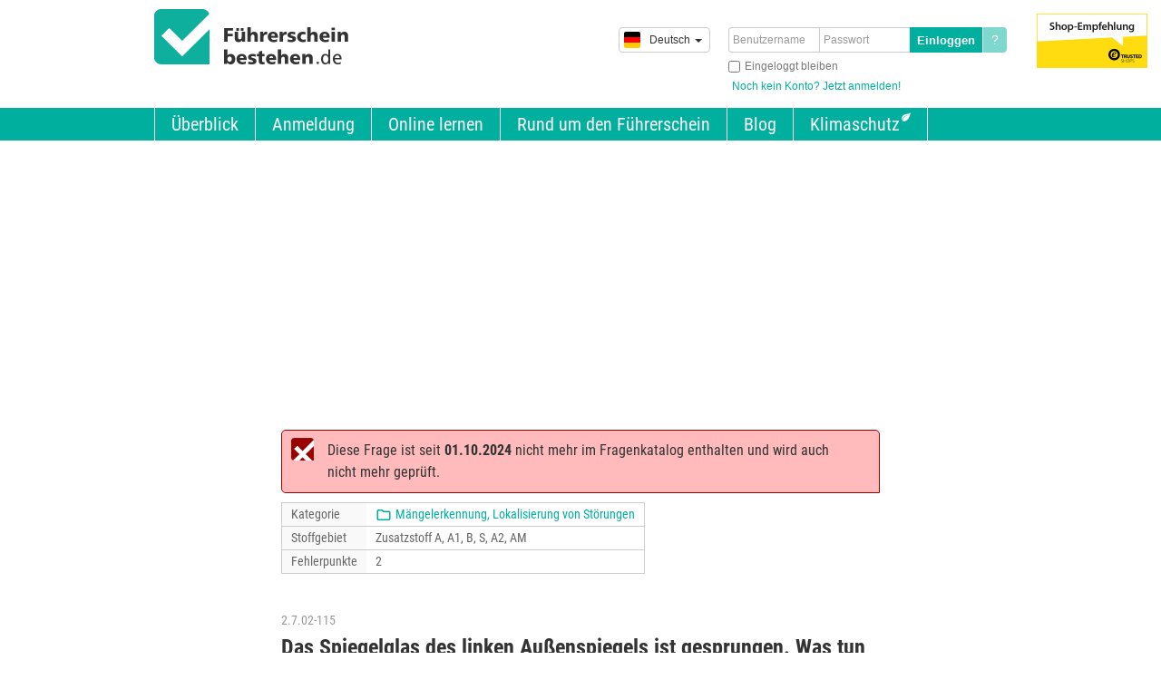

--- FILE ---
content_type: text/html; charset=utf-8
request_url: https://www.fuehrerschein-bestehen.de/Erklaerungen/das-spiegelglas-des-linken-aussenspiegels-ist-gesprungen-was-tun-sie-2-7-02-115
body_size: 16328
content:


<!DOCTYPE html>
<html lang="de" dir="ltr">
<head><meta http-equiv="content-type" content="text/html; charset=UTF-8" /><script>var dataLayer = [];dataLayer.push({ 'page_type': 'long' });</script><script>"use strict";function _typeof(t){return(_typeof="function"==typeof Symbol&&"symbol"==typeof Symbol.iterator?function(t){return typeof t}:function(t){return t&&"function"==typeof Symbol&&t.constructor===Symbol&&t!==Symbol.prototype?"symbol":typeof t})(t)}!function(){var t=function(){var t,e,o=[],n=window,r=n;for(;r;){try{if(r.frames.__tcfapiLocator){t=r;break}}catch(t){}if(r===n.top)break;r=r.parent}t||(!function t(){var e=n.document,o=!!n.frames.__tcfapiLocator;if(!o)if(e.body){var r=e.createElement("iframe");r.style.cssText="display:none",r.name="__tcfapiLocator",e.body.appendChild(r)}else setTimeout(t,5);return!o}(),n.__tcfapi=function(){for(var t=arguments.length,n=new Array(t),r=0;r<t;r++)n[r]=arguments[r];if(!n.length)return o;"setGdprApplies"===n[0]?n.length>3&&2===parseInt(n[1],10)&&"boolean"==typeof n[3]&&(e=n[3],"function"==typeof n[2]&&n[2]("set",!0)):"ping"===n[0]?"function"==typeof n[2]&&n[2]({gdprApplies:e,cmpLoaded:!1,cmpStatus:"stub"}):o.push(n)},n.addEventListener("message",(function(t){var e="string"==typeof t.data,o={};if(e)try{o=JSON.parse(t.data)}catch(t){}else o=t.data;var n="object"===_typeof(o)&&null!==o?o.__tcfapiCall:null;n&&window.__tcfapi(n.command,n.version,(function(o,r){var a={__tcfapiReturn:{returnValue:o,success:r,callId:n.callId}};t&&t.source&&t.source.postMessage&&t.source.postMessage(e?JSON.stringify(a):a,"*")}),n.parameter)}),!1))};"undefined"!=typeof module?module.exports=t:t()}();</script><script>window._sp_queue = [];window._sp_ = {config: {accountId: 1061,baseEndpoint: 'https://cdn.privacy-mgmt.com',gdpr: { },events: { onMessageReady: function() {console.log('[event] onMessageReady', arguments);},onMessageReceiveData: function() {console.log('[event] onMessageReceiveData', arguments);},onSPReady: function() {console.log('[event] onSPReady', arguments);},onError: function() {console.log('[event] onError', arguments);},onMessageChoiceSelect: function() {console.log('[event] onMessageChoiceSelect', arguments);},onConsentReady: function(consentUUID, euconsent) {console.log('[event] onConsentReady', arguments);},onPrivacyManagerAction: function() {console.log('[event] onPrivacyManagerAction', arguments);},onPMCancel: function() {console.log('[event] onPMCancel', arguments);}}}}</script><script src='https://cdn.privacy-mgmt.com/unified/wrapperMessagingWithoutDetection.js' async></script><script defer src="https://cdns.symplr.de/fuehrerschein-bestehen.de/fuehrerschein-bestehen.js"></script><meta name="viewport" content="width=device-width,initial-scale=1" />
<meta name="google-site-verification" content="C9zKtY-V_-uqpoYZlCSQppbbA-i2PycLauHNgikV764" /><meta name="msapplication-TileColor" content="#00af9d" /><meta name="msapplication-TileImage" content="/favicon/tileicon.png" /><link rel="apple-touch-icon" href="/favicon/touch-icon-iphone.png" /><link rel="apple-touch-icon" sizes="76x76" href="/favicon/touch-icon-ipad.png" /><link rel="apple-touch-icon" sizes="120x120" href="/favicon/touch-icon-iphone-retina.png" /><link rel="apple-touch-icon" sizes="152x152" href="/favicon/touch-icon-ipad-retina.png" /><link rel="icon" href="/favicon/favicon.png" type="image/png" />
    <!--[if IE]>
        <link rel="shortcut icon" href="/favicon/favicon.ico" type="image/x-icon" /><link rel="icon" href="/favicon/favicon.ico" type="image/x-icon" />
    <![endif]-->
    <title>
	Das Spiegelglas des linken Außenspiegels ist gesprungen. Was tun Sie? (2.7.02-115)
</title>
<link rel="stylesheet" href="/styles/default-extern.min.css?v=2025-09-26" />

<link rel="alternate" href="https://www.fuehrerschein-bestehen.de/Erklaerungen/das-spiegelglas-des-linken-aussenspiegels-ist-gesprungen-was-tun-sie-2-7-02-115" hreflang="de-DE" />
<link rel="alternate" href="https://en.fuehrerschein-bestehen.de/Erklaerungen/das-spiegelglas-des-linken-aussenspiegels-ist-gesprungen-was-tun-sie-2-7-02-115" hreflang="en-GB" />
<link rel="alternate" href="https://ru.fuehrerschein-bestehen.de/Erklaerungen/das-spiegelglas-des-linken-aussenspiegels-ist-gesprungen-was-tun-sie-2-7-02-115" hreflang="ru-RU" />
<link rel="alternate" href="https://tr.fuehrerschein-bestehen.de/Erklaerungen/das-spiegelglas-des-linken-aussenspiegels-ist-gesprungen-was-tun-sie-2-7-02-115" hreflang="tr-TR" />
<link rel="alternate" href="https://es.fuehrerschein-bestehen.de/Erklaerungen/das-spiegelglas-des-linken-aussenspiegels-ist-gesprungen-was-tun-sie-2-7-02-115" hreflang="es-ES" />
<link rel="alternate" href="https://ar.fuehrerschein-bestehen.de/Erklaerungen/das-spiegelglas-des-linken-aussenspiegels-ist-gesprungen-was-tun-sie-2-7-02-115" hreflang="ar-SY" />
<link rel="alternate" href="https://zh.fuehrerschein-bestehen.de/Erklaerungen/das-spiegelglas-des-linken-aussenspiegels-ist-gesprungen-was-tun-sie-2-7-02-115" hreflang="zh-CN" />
<link rel="canonical" href="https://www.fuehrerschein-bestehen.de/Erklaerungen/das-spiegelglas-des-linken-aussenspiegels-ist-gesprungen-was-tun-sie-2-7-02-115" hreflang="x-default" />
<meta name="description" content="Das Spiegelglas des linken Außenspiegels ist gesprungen. Was tun Sie? 1) Spiegelglas erneuern 2) Spiegelglas nicht erneuern, da Beobachtung nach hinten noch teilweise möglich ist" /><meta property="og:title" content="Das Spiegelglas des linken Außenspiegels ist gesprungen. Was tun Sie? (2.7.02-115)" /><meta property="og:description" content="Das Spiegelglas des linken Außenspiegels ist gesprungen. Was tun Sie? 1) Spiegelglas erneuern 2) Spiegelglas nicht erneuern, da Beobachtung nach hinten noch teilweise möglich ist" /><meta property="og:url" content="https://www.fuehrerschein-bestehen.de:443/Erklaerungen/das-spiegelglas-des-linken-aussenspiegels-ist-gesprungen-was-tun-sie-2-7-02-115" /><meta property="og:image" content="https://www.fuehrerschein-bestehen.de:443/styles/bilder/keyvisual.jpg" /><meta property="twitter:title" content="Das Spiegelglas des linken Außenspiegels ist gesprungen. Was tun Sie? (2.7.02-115)" /><meta property="twitter:description" content="Das Spiegelglas des linken Außenspiegels ist gesprungen. Was tun Sie? 1) Spiegelglas erneuern 2) Spiegelglas nicht erneuern, da Beobachtung nach hinten noch teilweise möglich ist" /></head>

<body class="ltr de loggedout">
    <form method="post" action="/Erklaerungen/das-spiegelglas-des-linken-aussenspiegels-ist-gesprungen-was-tun-sie-2-7-02-115" id="form1">
<div class="aspNetHidden">

</div>

        <div id="rahmen" class="gte-ie9">
            
            

            <div id="pnlAndroidApp">
	
                <style type="text/css">
                    .app-promotion { display:none; padding: 1em 0; background: #333; color: #fff; }
                    .app-promotion__inner { display: -webkit-box; display: -moz-box; display: -ms-flexbox; display: -webkit-flex; display: flex; align-items:center; }
                    .app-promotion__title { font-size: 20px; line-height: 1.4em; font-weight: 700; font-family:'Roboto Condensed', sans-serif;}
                    .app-promotion__btn { padding-left:30px; }
                    .app-promotion__btn img { width:150px; height:auto; }
                    @media all and (max-width:680px) {
                        .app-promotion__title { font-size: 16px; line-height: 1.4em; }
                        .app-promotion__inner { flex-flow: column wrap; align-items:flex-start; }
                        .app-promotion__btn { padding-left:0; padding-top:10px; }
                    }
                </style>
                <div id="app-promotion" class="app-promotion">
                    <div class="container clearfix">
                        <div class="app-promotion__inner">
                            <div class="app-promotion__text-wrapper">
                                <div class="app-promotion__title">Prüfungsreif auf der Überholspur: Mit unserer App für Android</div>
                                <div class="app-promotion__text">Hol dir die Führerschein-bestehen.de App mit unseren Erklärungen und dem offiziellen Fragenkatalog.</div>
                            </div>
                            <div class="app-promotion__btn">
                                <a href="https://play.google.com/store/apps/details?id=de.kalaiwa.fsb&gl=DE&pcampaignid=pcampaignidMKT-Other-global-all-co-prtnr-py-PartBadge-Mar2515-1" class="fsb-get-app -android" target="_blank"><img id="imgPromobarAndroidBadge" src="/Resourcen/Bilder/Layout/google-play-badge-borderless-1.png" alt="Jetzt bei Google Play" /></a>
                            </div>
                        </div>
                    </div>
                </div>
            
</div>

	        <div id="kopfzeile">
	            <div class="inhaltsbereich kopf clearfix">
    	            <a id="cmdLogo" href="/" title="Führerscheintest online lernen und bestehen">
    	                <img src="/Resourcen/Bilder/Layout/logo-fuehrerschein-bestehen-2x.png" width="215" height="62" alt="Logo: Führerschein-bestehen.de" title="Das online Lernsystem für den Führerscheintest" />
    	            </a>

                    <div id="pnlTrustedShopsBadge"></div>
                    
                    <div id="menu-responsive" class="clearfix">
                        <a href="#" id="cmdMenuRD"><span class="respMenu"></span></a>
                        <a href="#" id="cmdMoreRD">Login</a>
                    </div>
    	        
    	            <div id="login" class="clearfix">
                        <div id="pnlLogin">
                            <div id="l1_pnlLogin">
	
    

    <div id="l1_pnlClassicLogIn">
		

        
    
        <div class="input-group">
            <input name="ctl00$l1$txtBenutzername" type="text" id="l1_txtBenutzername" tabindex="1" placeholder="Benutzername" />
            <input name="ctl00$l1$txtPasswort" type="password" id="l1_txtPasswort" tabindex="2" placeholder="Passwort" />
            <input type="submit" name="ctl00$l1$cmdLogin" value="Einloggen" id="l1_cmdLogin" tabindex="3" class="cmdLogin" />
            
            <a id="l1_txtPwVergessen" title="Passwort vergessen?" class="cmdPwVergessen mobile-hidden" href="/fuehrerscheintest/passwort.aspx">?</a>
        </div>
        <div id="loginHilfe">
            <div class="loginHilfe__input">
                <input id="l1_chkKeepLoggedIn" type="checkbox" name="ctl00$l1$chkKeepLoggedIn" /><label for="l1_chkKeepLoggedIn">Eingeloggt bleiben</label>
            </div>
            <a href="/fuehrerscheintest/anmeldung.aspx">Noch kein Konto? Jetzt anmelden!</a>
            <a href="/fuehrerscheintest/passwort.aspx" class="desktop-hidden">&rsaquo;&nbsp;Passwort vergessen?</a>
        </div>

    
	</div>
    
    



</div>
                        </div>
                        

<div id="pnlSprachwahl">
    <a href="#" class="dropdown-toggle"><span class="lang de"></span><span class="lang-label">Deutsch</span><span class="caret"></span></a>
    <ul class="dropdown-menu">
        <li><a class="active" href="https://www.fuehrerschein-bestehen.de/Erklaerungen/das-spiegelglas-des-linken-aussenspiegels-ist-gesprungen-was-tun-sie-2-7-02-115"><span class="lang de"></span>Deutsch</a></li><li><a href="https://en.fuehrerschein-bestehen.de/Erklaerungen/das-spiegelglas-des-linken-aussenspiegels-ist-gesprungen-was-tun-sie-2-7-02-115"><span class="lang en"></span>English</a></li><li><a href="https://ru.fuehrerschein-bestehen.de/Erklaerungen/das-spiegelglas-des-linken-aussenspiegels-ist-gesprungen-was-tun-sie-2-7-02-115"><span class="lang ru"></span>Русский</a></li><li><a href="https://tr.fuehrerschein-bestehen.de/Erklaerungen/das-spiegelglas-des-linken-aussenspiegels-ist-gesprungen-was-tun-sie-2-7-02-115"><span class="lang tr"></span>Türkçe</a></li><li><a href="https://es.fuehrerschein-bestehen.de/Erklaerungen/das-spiegelglas-des-linken-aussenspiegels-ist-gesprungen-was-tun-sie-2-7-02-115"><span class="lang es"></span>Español</a></li><li><a href="https://ar.fuehrerschein-bestehen.de/Erklaerungen/das-spiegelglas-des-linken-aussenspiegels-ist-gesprungen-was-tun-sie-2-7-02-115"><span class="lang ar"></span>العربية</a></li><li><a href="https://zh.fuehrerschein-bestehen.de/Erklaerungen/das-spiegelglas-des-linken-aussenspiegels-ist-gesprungen-was-tun-sie-2-7-02-115"><span class="lang zh"></span>中文</a></li>
    </ul>
</div>
                    </div>
                </div>

               <nav id="menuzeile">
                    <ul id="mainmenu" class="container menu clearfix">
                        <li><a id="cmdMenuStart" title="Online Führerscheintest" href="/">Überblick</a></li>
                        <li><a id="cmdMenuAnmeldung" title="Anmeldung zum Online Führerscheintest" href="/fuehrerscheintest/anmeldung.aspx?s=0">Anmeldung</a></li>
                        <li class="has-children" aria-haspopup="true">
                            <a id="cmdMenuOnlineLernen" title="Führerschein Fragen online lernen" aria-haspopup="true" href="/fuehrerscheintest/info.aspx">Online lernen</a>
                            <span class="mobile-expand"></span>
                            <ul>
                                <li><a id="cmdMenuInfo" title="So lernst du die Führerschein Fragen" href="/fuehrerscheintest/info.aspx">So funktioniert's</a></li>
                                <li><a id="cmdMenuFragenkatalog" title="Fragenkatalog mit den aktuellen Führerschein Fragen" href="/fuehrerscheintest/fragenkataloge.aspx">Fragenkatalog</a></li>
                                <li><a id="cmdMenuPreise" title="Preise des Führerschein-Lernsystems" href="/fuehrerscheintest/preise.aspx">Preise</a></li>
                                <li><a id="cmdMenuGeldZurueck" title="Geld-zurück-Garantie bei erfolgloser Theorieprüfung" href="/fuehrerscheintest/geld-zurueck.aspx">Geld-zurück-Garantie</a></li>
                                <li><a id="cmdMenuFaq" title="Häufige Fragen zu Führerschein und Theorieprüfung" href="/faq/fuehrerschein-faq.aspx">Häufig gestellte Fragen</a></li>
                            </ul>
                        </li>
                        <li class="has-children" aria-haspopup="true">
                            <a id="cmdMenuFsPruefung1" title="Mehr Infos rund um den Führerschein" aria-haspopup="true" href="/fuehrerscheintest/fuehrerscheintest.aspx">Rund um den Führerschein</a>
                            <span class="mobile-expand"></span>
                            <ul>
                                <li><a id="cmdMenuFsTest" title="Effizient auf den Führerscheintest lernen" href="/fuehrerscheintest/fuehrerscheintest.aspx">Führerscheintest</a></li>
                                <li><a id="cmdMenuFsPruefung" title="Bestens vorbereitet auf die Führerscheinprüfung" href="/fuehrerscheintest/fuehrerscheinpruefung.aspx">Führerscheinprüfung</a></li>
                                <li><a id="cmdMenuVideofragen" title="Inkl. Videofragen der Theorieprüfung" href="/theoriepruefung/videofragen.aspx">Videofragen</a></li>
                                <li><a id="cmdMenuFs17" title="Führerscheinprüfung schon mit 17" href="/fuehrerscheintest/fuehrerschein-mit-17.aspx">Führerschein mit 17</a></li>
                                <li><a id="cmdMenuFsKlassen" title="Auflistung und Beschreibung aller Führerscheinklassen" href="/fuehrerscheintest/fuehrerschein-klassen.aspx">Führerscheinklassen</a></li>
                                
                                
                            </ul>
                        </li>
                        <li><a id="cmdMenuBlog" title="Wissenswertes rund um deinen Führerschein" href="/blog/fuehrerschein-blog.aspx">Blog</a></li>
                        <li class="last"><a id="cmdMenuKlimaschutz" title="Führerschein-bestehen.de engagiert sich für den Klimaschutz" href="/fuehrerscheintest/klimaschutz.aspx">Klimaschutz</a></li>
                    </ul>
	            </nav>

                <div class="box-ts-blog">
                    
                    <img src="/Resourcen/Bilder/Layout/trusted-shops-empfehlung.png" alt="Trusted Shops: Shop Empfehlung" />
                </div>
            </div>
	        
            <div id="keyzeile">
                

            </div>
            
	        <div id="inhaltszeile">
                
    

<div id="trusted-shops-rating">
    
    <script type="application/ld+json">
        {
            "@context": "https://schema.org",
            "@type": "Organization",
            "name": "fuehrerschein-bestehen.de",
            "aggregateRating": {
                "@type": "AggregateRating",
                "ratingValue" : "4.96",
                "bestRating" : "5.00",
                "ratingCount" : "23"
            }
        }
    </script>

    <script type="text/javascript">
        
        _tsRatingConfig = {
            tsid: 'XE2B76A529E69A45531D2BA78AE9C42F9',
            variant: 'testimonial',
            reviews: '5',
            betterThan: '4.0',
            richSnippets: 'on',
            backgroundColor: '#00af9d',
            linkColor: '#ffffff',
            fontFamily: 'Arial',
            fontColor: '#ffffff',
            reviewMinLength: '10',
            quotationMarkColor: '#FFFFFF'
        };

        var scripts = document.getElementsByTagName('SCRIPT'),
        me = scripts[scripts.length - 1];
        var _ts = document.createElement('SCRIPT');
        _ts.type = 'text/javascript';
        _ts.async = true;
        _ts.src = '//widgets.trustedshops.com/reviews/tsSticker/tsSticker.js';
        me.parentNode.insertBefore(_ts, me);
        _tsRatingConfig.script = _ts;
    </script>
</div>
    
    <div id="fsb-lehrbuch-overlay">
        <div class="fsb-lehrbuch-overlay__outer">
		    <div class="fsb-lehrbuch-overlay__close"></div>
		    <div class="fsb-lehrbuch-overlay__countdown"></div>
            <div class="fsb-lehrbuch-overlay__inner">
                <div class="fsb-lehrbuch-overlay__title">Werbung nervt!?</div>
                <div class="fsb-lehrbuch-overlay__subtitle">Jetzt einloggen und werbefrei weiterlernen!</div>
                <div class="fsb-lehrbuch-overlay__ad">
                    
                </div>
                <div class="fsb-lehrbuch-overlay__subtitle">Vollausstattung für die Prüfungsvorbereitung:</div>
                <div class="fsb-lehrbuch-overlay__usp">
                    <div class="fsb-slider">
                        <div class="item">
                            <div class="fsb-lehrbuch-overlay__icon"><img src="/Resourcen/Bilder/Layout/certificate-argetp21.svg" src="" alt="Alle Fragen der Führerscheinprüfung in allen Übersetzungen" /></div>
                            <div class="fsb-lehrbuch-overlay__feature">Alle Fragen der Theorieprüfung, in vielen Sprachen</div>
                        </div>
                        <div class="item">
                            <div class="fsb-lehrbuch-overlay__icon"><img src="/Resourcen/Bilder/Layout/pikto-fuehrerscheintest-simulation.svg" src="" alt="Prüfungssimulationen und Spezialbögen" /></div>
                            <div class="fsb-lehrbuch-overlay__feature">Prüfungs-Simulationen und Spezialbögen</div>
                        </div>
                        <div class="item">
                            <div class="fsb-lehrbuch-overlay__icon"><img src="/Resourcen/Bilder/Layout/certificate-tuev.svg" src="" alt="Erklärungen zu allen Fragen der Klassen A und B" /></div>
                            <div class="fsb-lehrbuch-overlay__feature">Erklärungen zu allen Auto- und Motorrad-Fragen</div>
                        </div>
                        <div class="item">
                            <div class="fsb-lehrbuch-overlay__icon"><img src="/Resourcen/Bilder/Layout/icon-trusted-shops-logo.png" src="" alt="Trusted Shops geprüft" /></div>
                            <div class="fsb-lehrbuch-overlay__feature">Trusted-Shops-geprüft</div>
                        </div>
                        <div class="item">
                            <div class="fsb-lehrbuch-overlay__icon"><img src="/Resourcen/Bilder/Layout/certificate-responsive.svg" src="" alt="Auf allen Geräten nutzbar (Desktop, Tablet, Smartphone)" /></div>
                            <div class="fsb-lehrbuch-overlay__feature">Auf allen Geräten nutzbar</div>
                        </div>
                    </div>
                </div>
                <div class="fsb-lehrbuch-overlay__c2a text-align--center">
                    <a href="/fuehrerscheintest/anmeldung.aspx" class="btn btn-primary">Kostenlos testen!</a>
                </div>
            </div>
        </div>
        
    </div>

    <div id="fsb-lehrbuch">
        


<div class="fsb-ad-blocks-desktop">
    <div class="fsb-ad-block-left">
        <div id="fuehrerschein-bestehen.de_sitebar_1"></div>
    </div>
    <div class="fsb-ad-block-right">
        <div id="fuehrerschein-bestehen.de_sitebar_2"></div>
    </div>  
</div>

<div id="cphMain_e_pnlAdsTop">
	
    <div class="fsb-ad-block-top">
        <div class="container clearfix">
            <div id="fuehrerschein-bestehen.de_incontent_2"></div>
        </div>
    </div>

</div>

<div class="container erklaerseite">
    

    <div class="fsb-frageninfos">
        <div id="cphMain_e_pnlGueltigkeit">
	
            <div id="cphMain_e_boxStatusGueltigkeit" class="box-status-nojs box-status box-status-fehler">
                <div class="box-status__text">
                    <span id="cphMain_e_lblGültigkeit">Diese Frage ist seit <strong>01.10.2024</strong> nicht mehr im Fragenkatalog enthalten und wird auch nicht mehr geprüft.</span>
                </div>
            </div>
        
</div>

        

        <table>
            <tr>
                <th>Kategorie</th>
                <td>
                    <div class="fsb-frageninfos__cat">
                        <a class="fsb-frageninfos__cat-link" href="../Kategorien/maengelerkennung-lokalisierung-von-stoerungen">Mängelerkennung, Lokalisierung von Störungen</a>
                        <div class="fsb-frageninfos__cat-icon" aria-hidden="true">
                            <svg xmlns="http://www.w3.org/2000/svg" height="18px" viewBox="0 0 24 24" width="18px">
                                <path d="M0 0h24v24H0V0z" fill="none"/><path d="M9.17 6l2 2H20v10H4V6h5.17M10 4H4c-1.1 0-1.99.9-1.99 2L2 18c0 1.1.9 2 2 2h16c1.1 0 2-.9 2-2V8c0-1.1-.9-2-2-2h-8l-2-2z"/>
                            </svg>
                        </div>
                    </div>
                </td>
            </tr>
            <tr>
                <th>Stoffgebiet</th>
                <td><span id="cphMain_e_LblKlasse">Zusatzstoff A, A1, B, S, A2, AM</span></td>
            </tr>
            <tr>
                <th><span id="cphMain_e_LblFehlerpunkteLabel">Fehlerpunkte</span></th>
                <td><span id="cphMain_e_LblFehlerpunkte">2</span></td>
            </tr>
        </table>
    </div>

    <h1 id="fsb-frage">
        <span class="fsb-fragenummer">
            <span class="fsb-fragenummer__label">Frage-Nr.: </span>
            <span id="cphMain_e_LblFragenummer" class="fsb-fragenummer__text">2.7.02-115  </span>
        </span>
        <br />
        Das Spiegelglas des linken Außenspiegels ist gesprungen. Was tun Sie?
    </h1>
        
    <div class="fsb-frage clearfix ">
        <div class="fsb-media">
            

            
        </div>
        
        <div id="fsb-fragentexte" class="fsb-antworten">
            

            
            
            

            

<div class="fsb-answer-item fsb-richtig">
    

<div class="fsb-antwort ">
    <div class="fsb-antwort__checkbox">
        <img id="cphMain_e_mc_mca1_imgRichtig" class="fsb-result-right" src="../styles/img/checkbox-checked-primary.svg" />
        
    </div>
    <div class="fsb-antwort__text">
        Spiegelglas erneuern
    </div>
</div>

    
    <div class="fsb-erklaerung">
        <div class="fsb-erklaerung__item">
            <div class="fsb-erklaerung__text">
                Da die Außenspiegel ein notwendiger Bestandteil eines verkehrstüchtigen Fahrzeugs sind, musst du das Spiegelglas umgehend erneuern.
            </div>
            
        </div>
    </div>

</div>
<div class="fsb-answer-item fsb-falsch">
    

<div class="fsb-antwort ">
    <div class="fsb-antwort__checkbox">
        
        <img id="cphMain_e_mc_mca2_imgFalsch" class="fsb-result-wrong" src="../styles/img/checkbox-unchecked.svg" />
    </div>
    <div class="fsb-antwort__text">
        Spiegelglas nicht erneuern, da Beobachtung nach hinten noch teilweise möglich ist
    </div>
</div>

    
    <div class="fsb-erklaerung">
        <div class="fsb-erklaerung__item">
            <div class="fsb-erklaerung__text">
                Eine mögliche teilweise Beobachtung nach hinten ist bei Weitem nicht ausreichend, um sicher am Verkehr teilnehmen zu können. Erneuere das Spiegelglas umgehend.
            </div>
            
        </div>
    </div>

</div>

        </div>
    </div>
</div>

<div id="fragevarianten"></div>

<div class="fsb-ad-block-bottom">
    <div class="container clearfix">
        <div id="fuehrerschein-bestehen.de_incontent_1"></div>
    </div>
</div>





<div class="fsb-add-expl -category">
    <div class="container clearfix">
        <div class="fsb-add-expl__teaser">
            <div class="fsb-add-expl__teaser-icon">
                <svg xmlns="http://www.w3.org/2000/svg" height="48px" viewBox="0 0 24 24" width="48px" fill="#00af9d">
                    <path d="M0 0h24v24H0V0z" fill="none"></path><path d="M9.17 6l2 2H20v10H4V6h5.17M10 4H4c-1.1 0-1.99.9-1.99 2L2 18c0 1.1.9 2 2 2h16c1.1 0 2-.9 2-2V8c0-1.1-.9-2-2-2h-8l-2-2z"></path>
                </svg>
            </div>
            <div class="fsb-add-expl__teaser-text">
                Infos zu dieser Kategorie
            </div>
        </div>
        

<article>
    
    <h2>Mängelerkennung, Lokalisierung von Störungen</h2>

    <p>Die Unterkategorie „Mängelerkennung, Lokalisierung von Störungen“ ist ein zentraler Bestandteil der Hauptkategorie <strong>Technik</strong>. Das frühzeitige Erkennen von Mängeln und die präzise Lokalisierung von Störungen sind essenziell, um die Sicherheit und Zuverlässigkeit eines Fahrzeugs zu gewährleisten. Dieses Wissen ermöglicht es, Schäden zu minimieren, Reparaturkosten zu senken und die Lebensdauer des Fahrzeugs zu verlängern.</p>

    <h3>Inhaltsverzeichnis</h3>
    <ul>
      <li><a href="#bedeutung">Bedeutung der Mängelerkennung</a></li>
      <li><a href="#methoden">Methoden zur Lokalisierung von Störungen</a></li>
      <li><a href="#praevention">Präventive Maßnahmen</a></li>
      <li><a href="#fazit">Fazit</a></li>
    </ul>

    <h3 id="bedeutung">Bedeutung der Mängelerkennung</h3>
    <p>Mängelerkennung ist ein wichtiger Teil der Fahrzeugwartung. Sie hilft, kleinere Probleme zu identifizieren, bevor sie zu größeren Schäden führen. Zu den häufigsten Mängeln gehören:</p>
    <ul>
      <li><strong>Abgefahrene Reifen:</strong> Diese beeinträchtigen die Fahrsicherheit, insbesondere bei Nässe.</li>
      <li><strong>Defekte Bremsen:</strong> Ein verlängerter Bremsweg erhöht das Unfallrisiko erheblich.</li>
      <li><strong>Elektrische Störungen:</strong> Fehler in der Lichtanlage oder Bordelektronik können zu Sicherheitsproblemen führen.</li>
    </ul>
    <p>Das rechtzeitige Erkennen solcher Mängel trägt zur Sicherheit im Straßenverkehr bei und verhindert unerwartete Ausfälle.</p>

    <h3 id="methoden">Methoden zur Lokalisierung von Störungen</h3>
    <p>Die Lokalisierung von Störungen erfordert systematisches Vorgehen und technisches Wissen. Wichtige Methoden sind:</p>
    <ul>
      <li><strong>Visuelle Inspektion:</strong> Sichtprüfung von Reifen, Bremsen und der Fahrzeugkarosserie auf offensichtliche Schäden.</li>
      <li><strong>Diagnosegeräte:</strong> Moderne Fahrzeuge verfügen über On-Board-Diagnose-Systeme (OBD), die Fehlercodes ausgeben und eine präzise Lokalisierung ermöglichen.</li>
      <li><strong>Funktionstests:</strong> Überprüfung einzelner Komponenten wie Licht, Hupe oder Bremsen auf korrekte Funktion.</li>
    </ul>
    <p>Durch den Einsatz dieser Methoden können Defekte gezielt lokalisiert und schnell behoben werden.</p>

    <h3 id="praevention">Präventive Maßnahmen</h3>
    <p>Prävention ist der Schlüssel, um die Wahrscheinlichkeit von Störungen zu minimieren. Dazu gehören:</p>
    <ul>
      <li><strong>Regelmäßige Wartung:</strong> Einhaltung der vom Hersteller empfohlenen Wartungsintervalle.</li>
      <li><strong>Flüssigkeitskontrolle:</strong> Überprüfung von Öl, Bremsflüssigkeit und Kühlmittel.</li>
      <li><strong>Reifendruck:</strong> Korrekte Einstellung des Reifendrucks zur Vermeidung von Verschleiß oder Schäden.</li>
    </ul>
    <p>Ein gut gewartetes Fahrzeug ist weniger anfällig für Störungen und bietet eine höhere Zuverlässigkeit im Alltag.</p>

    <h3 id="fazit">Fazit</h3>
    <p>Die Fähigkeit zur Mängelerkennung und Lokalisierung von Störungen ist ein essenzieller Bestandteil der Fahrzeugtechnik. Wer potenzielle Probleme frühzeitig erkennt und geeignete Maßnahmen ergreift, sorgt nicht nur für eine höhere Sicherheit, sondern spart auch Kosten und Zeit. Die Prinzipien der Hauptkategorie <strong>Technik</strong> – Wissen, Prävention und verantwortungsvolles Handeln – sind hier entscheidend.</p>

</article>      
    </div>
</div>




<div class="container clearfix">
    <h2 style="text-align:center;">Prüfungsreif auf der Überholspur!</h2>
    
    

<div id="erklaervideo" class="box-erklaervideo">
    <video src="https://video4.kalaiwa.de/assets/promo/fuehrerschein-bestehen-erklaervideo.mp4" poster="/Resourcen/videos/erklaervideo-poster-2.jpg" id="cphMain_e_pv_promoVideo" controls="" controlsList="nodownload"></video>
    <div class="video-c2a__end">
        <a href="/fuehrerscheintest/anmeldung.aspx" class="btn btn-lg btn-primary"><span class="icon pfeil">Jetzt kostenlos testen!</span></a>
    </div>
</div>
</div>

<div class="fsb-lang-stoerer-wrapper">
    <div class="container clearfix">
        <div class="fsb-lang-stoerer">
            <span class="fsb-lang-stoerer-icon en"></span> 
            <span class="fsb-lang-stoerer-icon de"></span>
            <span class="fsb-lang-stoerer-icon ru"></span> 
            <p>Melde dich an, um die Fragen und Antworten in einer von 12 Fremdsprachen zu sehen.</p> 
            <p><a href="/fuehrerscheintest/anmeldung.aspx?s=0" class="btn btn-default">Zur Anmeldung</a></p>
        </div>
    </div>
</div>

<div id="cphMain_e_pnlRandomNeighborhood">
	
    <div class="container clearfix">
        <h2 class="text-center">Andere Nutzer interessieren sich auch für diese Fragen:</h2>
        <div class="fsb-cards clearfix">
        
            
                    <a href="https://www.fuehrerschein-bestehen.de/Erklaerungen/nachdem-sie-laengere-zeit-auf-einer-landstrasse-einem-sehr-langsam-fahrenden-pkw-folgen-mussten-koennen-sie-endlich-ueberholen-wie-verhalten-sie-sich-2-1-11-008" class="fsb-cards-item">
                        <div class="fsb-cards-outer">
                            <div class="fsb-cards-overlay"></div>
                            <div class="fsb-cards-inner">
                                <div class="fsb-cards-text">
                                    Nachdem Sie längere Zeit auf einer Landstraße einem sehr langsam fahrenden Pkw folgen mussten, können Sie endlich überholen. Wie verhalten Sie sich?
                                </div>
                            </div>
                        </div>
                    </a>
                
                    <a href="https://www.fuehrerschein-bestehen.de/Erklaerungen/wie-verhalten-sie-sich-jetzt-richtig-2-1-02-004" class="fsb-cards-item">
                        <div class="fsb-cards-outer">
                            <div class="fsb-cards-overlay"></div>
                            <div class="fsb-cards-inner">
                                <div class="fsb-cards-text">
                                    Wie verhalten Sie sich jetzt richtig?
                                </div>
                            </div>
                        </div>
                    </a>
                
                    <a href="https://www.fuehrerschein-bestehen.de/Erklaerungen/sie-haben-mit-ihrem-fahrzeug-ein-fremdes-geparktes-fahrzeug-beschaedigt-trotz-angemessener-wartezeit-ist-der-geschaedigte-nicht-erschienen-wie-verhalten-sie-sich-jetzt-richtig-1-2-34-009" class="fsb-cards-item">
                        <div class="fsb-cards-outer">
                            <div class="fsb-cards-overlay"></div>
                            <div class="fsb-cards-inner">
                                <div class="fsb-cards-text">
                                    Sie haben mit Ihrem Fahrzeug ein fremdes geparktes Fahrzeug beschädigt. Trotz angemessener Wartezeit ist der Geschädigte nicht erschienen. Wie verhalten Sie sich jetzt richtig?
                                </div>
                            </div>
                        </div>
                    </a>
                
                    <a href="https://www.fuehrerschein-bestehen.de/Erklaerungen/sie-fahren-ausserorts-an-diesem-verkehrszeichen-vorbei-in-welcher-entfernung-ist-die-gefahrstelle-zu-erwarten-1-4-40-101" class="fsb-cards-item">
                        <div class="fsb-cards-outer">
                            <div class="fsb-cards-overlay"></div>
                            <div class="fsb-cards-inner">
                                <div class="fsb-cards-text">
                                    Sie fahren außerorts an diesem Verkehrszeichen vorbei. In welcher Entfernung ist die Gefahrstelle zu erwarten?
                                </div>
                            </div>
                        </div>
                    </a>
                
                    <a href="https://www.fuehrerschein-bestehen.de/Erklaerungen/was-muessen-sie-beachten-1-1-03-118" class="fsb-cards-item">
                        <div class="fsb-cards-outer">
                            <div class="fsb-cards-overlay"></div>
                            <div class="fsb-cards-inner">
                                <div class="fsb-cards-text">
                                    Was müssen Sie beachten?
                                </div>
                            </div>
                        </div>
                    </a>
                
                    <a href="https://www.fuehrerschein-bestehen.de/Erklaerungen/worauf-kann-warnblinklicht-hinweisen-1-1-07-010" class="fsb-cards-item">
                        <div class="fsb-cards-outer">
                            <div class="fsb-cards-overlay"></div>
                            <div class="fsb-cards-inner">
                                <div class="fsb-cards-text">
                                    Worauf kann Warnblinklicht hinweisen?
                                </div>
                            </div>
                        </div>
                    </a>
                

        </div>
    </div>  

</div>

<div class="fsb-trenner"></div>

<div class="container">
    <div class="fsb-c2a">
        <div class="fsb-c2a-item clearfix">
            <div class="fsb-c2a-call">
                <div class="fsb-c2a-title">
                    Dir gefallen unsere Erklärungen?
                </div>
                <div class="fsb-c2a-text">
                    Dann wirst du unser Online-Lernsystem zur Vorbereitung auf den Führerscheintest lieben! Lerne alle Fragen für die Theorieprüfung online und bestehe auf Anhieb.
                </div>
            </div>
            <div class="fsb-c2a-action">
                <a href="/fuehrerscheintest/anmeldung.aspx" class="btn btn-lg btn-primary">Jetzt testen</a>
            </div>
        </div>
    </div>
</div>


    </div>

    <div id="fsb-app-overlay" class="fsb-app-overlay">
        <div class="fsb-app-overlay__outer">
		    <div class="fsb-app-overlay__close"></div>
            <div class="fsb-app-overlay__inner">
                <div class="fsb-app-overlay__title">Prüfungsreif auf der Überholspur: Die Lern-App mit unseren Erklärungen!</div>
                <div class="fsb-app-overlay__text">
                    <p>
                        <a href="https://play.google.com/store/apps/details?id=de.kalaiwa.fsb&gl=DE&pcampaignid=pcampaignidMKT-Other-global-all-co-prtnr-py-PartBadge-Mar2515-1" class="fsb-get-app -android" target="_blank"><img id="cphMain_imgPromobarAndroidBadge" src="/Resourcen/Bilder/Layout/google-play-badge-borderless-1.png" alt="Jetzt bei Google Play" /></a>
                    </p>
                    <p>
                        <br />
                        Lade dir jetzt die werbefreie <strong>Führerschein-bestehen.de App</strong> auf dein Smartphone oder Tablet und lerne mit unseren Erklärungen und dem offiziellen Fragenkatalog.
                    </p>
                </div>               
            </div>
        </div>
    </div>

 
            </div>

            <div id="abschlusszeile">
                
    <div class="blog-end"></div>
 
            </div>
            
            <div id="fusszeile">
                <div class="container fuss">
                    
                    <div class="social clearfix">
                        <div class="two_fifth">
                            <h3>Lerne mit unserer Android App</h3>
                            <a href="https://play.google.com/store/apps/details?id=de.kalaiwa.fsb&gl=DE&pcampaignid=pcampaignidMKT-Other-global-all-co-prtnr-py-PartBadge-Mar2515-1" target="_blank"><img id="imgAppAndroid" src="/Resourcen/Bilder/Layout/google-play-badge-borderless-1.png" alt="Jetzt bei Google Play" /></a>
                        </div>
                        <div class="two_fifth">
                            <h3>Teile, was dir gefällt</h3>
                            <div class="shariff" data-services="[&quot;facebook&quot;,&quot;twitter&quot;,&quot;googleplus&quot;,&quot;whatsapp&quot;]"></div>
                        </div>
                        <div class="one_sixth last_col">
                            <h3>Social</h3>
                            <a href="https://www.facebook.com/FSBestehen" class="footer-social -facebook" target="_blank">Facebook</a>
                            <a href="https://www.instagram.com/fuehrerscheinbestehen/" class="footer-social -instagram" target="_blank">Instagram</a>
                            <a href="https://www.youtube.com/channel/UCCuzHZXp9_bXrq4b_XVT7Ug" class="footer-social -youtube" target="_blank">Youtube</a>
                        </div>
                    </div>

                    <div class="clearfix">
                        <div class="two_fifth footermenu clearfix">
                            <h3>Führerscheinprüfung</h3>
                            <ul class="one_half">
                                <li><a title="Führerscheintest online lernen" href="/fuehrerscheintest/fuehrerscheintest.aspx">Führerscheintest</a></li>
                                <li><a title="Führerscheinprüfung online vorbereiten" href="/fuehrerscheintest/fuehrerscheinpruefung.aspx">Führerscheinprüfung</a></li>
                                <li><a title="Video-Fragen bei der Theorieprüfung" href="/theoriepruefung/videofragen.aspx">Videos bei Theorieprüfung</a></li>
                                <li><a title="Video-Fragen im Führerscheintest" href="/fuehrerschein/video-fragen.aspx">Video-Fragen</a></li>
                            </ul> 
                            <ul class="one_half last_col">
                                <li><a title="Führerschein mit 17 - so geht&#39;s" href="/fuehrerscheintest/fuehrerschein-mit-17.aspx">Führerschein mit 17</a></li>
                                <li><a title="PC-Prüfung: Jetzt den Führerschein online lernen" href="/fuehrerscheintest/pc-pruefung.aspx">PC-Prüfung</a></li>
                                <li><a title="Fahrschulbögen online lernen" href="/fahrschulboegen.aspx">Fahrschulbögen</a></li>
                                <li><a title="Fahrschul-Theorie online lernen" href="/fahrschul-theorie.aspx">Fahrschul-Theorie</a></li>
                            </ul>
                        </div>
                        <div class="two_fifth footermenu clearfix">
                            <h3>Sprachen</h3>
                            <ul class="one_third">
                                <li><span class="lang en"></span><a id="cmdFsEnglisch" title="Führerscheintest online lernen auf Englisch" href="/fuehrerscheintest/fuehrerscheintest-in-englisch.aspx">Englisch</a></li>
                                <li><span class="lang ru"></span><a id="cmdFsRussisch" title="Führerscheintest online lernen auf Russisch" href="/fuehrerscheintest/fuehrerscheintest-in-russisch.aspx">Russisch</a></li>
                                <li><span class="lang tr"></span><a id="cmdFsTürkisch" title="Führerscheintest online lernen auf Türkisch" href="/fuehrerscheintest/fuehrerscheintest-in-tuerkisch.aspx">Türkisch</a></li>
                                <li><span class="lang es"></span><a id="cmdFsSpanisch" title="Führerscheintest online lernen auf Spanisch" href="/fuehrerscheintest/fuehrerscheintest-in-spanisch.aspx">Spanisch</a></li>
                            </ul>
                            <ul class="one_third">
                                <li><span class="lang it"></span><a id="cmdFsItalienisch" title="Führerscheintest online lernen auf Italienisch" href="/fuehrerscheintest/fuehrerscheintest-in-italienisch.aspx">Italienisch</a></li>
                                <li><span class="lang pt"></span><a id="cmdFsPortugiesisch" title="Führerscheintest online lernen auf Portugiesisch" href="/fuehrerscheintest/fuehrerscheintest-in-portugiesisch.aspx">Portugiesisch</a></li>
                                <li><span class="lang fr"></span><a id="cmdFsFranzösisch" title="Führerscheintest online lernen auf Französisch" href="/fuehrerscheintest/fuehrerscheintest-in-franzoesisch.aspx">Französisch</a></li>
                                <li><span class="lang pl"></span><a id="cmdFsPolnisch" title="Führerscheintest online lernen auf Polnisch" href="/fuehrerscheintest/fuehrerscheintest-in-polnisch.aspx">Polnisch</a></li>
                            </ul>
                            <ul class="one_third last_col">
                                <li><span class="lang ro"></span><a id="cmdFsRumänisch" title="Führerscheintest online lernen auf Rumänisch" href="/fuehrerscheintest/fuehrerscheintest-in-rumaenisch.aspx">Rumänisch</a></li>
                                <li><span class="lang hr"></span><a id="cmdFsKroatisch" title="Führerscheintest online lernen auf Kroatisch" href="/fuehrerscheintest/fuehrerscheintest-in-kroatisch.aspx">Kroatisch</a></li>
                                <li><span class="lang gr"></span><a id="cmdFsGriechisch" title="Führerscheintest online lernen auf Griechisch" href="/fuehrerscheintest/fuehrerscheintest-in-griechisch.aspx">Griechisch</a></li>
                                <li><span class="lang ar"></span><a id="cmdFsArabisch" title="Führerscheintest online lernen auf Arabisch" href="/fuehrerscheintest/fuehrerscheintest-in-arabisch.aspx">Hocharabisch</a></li>
                            </ul>
                        </div>
                        <div class="one_sixth last_col footermenu">
                            <h3>Lernsystem</h3>
                            <ul>
                                <li><a href="/fuehrerscheintest/android-app.aspx">Android App</a></li>
                                <li><a title="Zahlungsarten für das Führerschein-Lernsystem" href="/fuehrerscheintest/zahlung.aspx">Zahlungsarten</a></li>
                                
                                <li><a title="Übersicht über Führerschein-bestehen.de" href="/fuehrerscheintest/sitemap.aspx">Sitemap</a></li>
                            </ul>
                        </div>
                    </div>
                </div>
            </div>
            <div id="copyright">
                <div class="container copy">
                    <p>
                        <a title="Datenschutz von Führerschein-bestehen.de" href="/fuehrerscheintest/datenschutz.aspx">Datenschutz</a> · 
                        <a title="Widerrufsbelehrung" href="/fuehrerscheintest/kundeninformation.aspx">Widerrufsbelehrung</a> ·
                        <a title="Musterwiderrufsformular als PDF herunterladen" href="/Resourcen/PDF/FSB_Musterwiderrufsformular_2022.pdf">Musterwiderrufsformular (PDF)</a> ·
                        <a title="AGB von Führerschein-bestehen.de" href="/fuehrerscheintest/agb.aspx">AGB</a> ·
                        <a title="Impressum" href="/fuehrerscheintest/impressum.aspx">Impressum</a> ·
                        <a id="ConsentSettingTrigger" class="jive-cookie-consent__open" href="javascript:;">Cookie-Einstellungen</a>
                    </p>
                    <p>
                        &copy; <span id="lblCopyrightYear">2026</span> Führerschein-bestehen.de · 
                        Führerschein-bestehen.de ist für den Inhalt externer Links nicht verantwortlich.<br />Das online Führerschein Lernsystem für den Führerscheintest / Führerscheinprüfung - auch in Türkisch, Russisch, Englisch und anderen Sprachen!                    
                    </p>
                </div>
            </div>
        </div>

        

<div id="jive-cookie-overlay">
    
    <div class="jive-cookie" >
        <div class="jive-cookie__outer">
            <div class="jive-cookie__inner">
                <div class="jive-cookie__close"></div>
                <div class="jive-cookie-consent">
                    <div class="jive-cookie-consent__title"><h3>Datenschutz&shy;einstellungen</h3></div>
                    <div class="jive-cookie-consent__text -erklaerseiten-hide">Wir nutzen Cookies, um Inhalte und Funktion der Website vollständig abbilden zu können. Zudem erheben wir Daten, um die Seite für die Verwendung durch unsere Benutzer zu optimieren. Die Einwilligung kann jederzeit widerrufen werden.<br><br>Klicke auf AKZEPTIEREN, um dieser Verwendung zuzustimmen und so unsere Arbeit zu unterstützen.</div>
                    <div class="jive-cookie-consent__text -erklaerseiten-show">Wir nutzen Cookies, um auf unseren Erklärseiten Werbung zu schalten, sodass die Erklärungen kostenfrei und ohne Registrierung aufgerufen werden können. Zudem erheben wir Daten, um die Seite für die Verwendung durch unsere Benutzer zu optimieren. Die Einwilligung hierzu kann jederzeit widerrufen werden, indem du deine Cookies löschst. Weitere Informationen hierzu findest du auch unter "Details" oder in unserer Datenschutzerklärung.</div>
                    <div class="jive-cookie-consent__categories -erklaerseiten-hide">
                        <div class="jive-cookie-consent__category -essential">
                            <div class="jive-cookie-detail__checkbox -disabled">
                                <input id="cat_essential" type="checkbox" name="cat_essential" value="essential" disabled="disabled" />
                                <div class="check"></div>
                            </div>
                            <label for="cat_essential">Essenziell</label>
                        </div>
                        <div class="jive-cookie-consent__category -statistic" data-cat="statistic">
                            <div class="jive-cookie-detail__checkbox">
                                <input id="cat_statistic" type="checkbox" name="cat_statistic" value="statistic" />
                                <div class="check"></div>
                            </div>
                            <label for="cat_statistic">Statistiken</label>
                        </div>
                        
                    </div>

                    <div class="jive-cookie-consent__buttons">
                        <a href="#" class="jive-cookie-consent__accept -allow btn btn-primary">Akzeptieren</a>
                        <a href="#" class="jive-cookie-consent__deny -deny btn btn-primary -erklaerseiten-hide">Ablehnen</a>
                        <a href="#" class="jive-cookie-consent__accept -custom btn btn-primary -erklaerseiten-hide">Speichern</a>
                    </div>

                    <div class="jive-cookie-consent__adless -erklaerseiten-show">  
                        Erstelle ein <a href="/fuehrerscheintest/anmeldung.aspx">kostenpflichtiges Benutzerkonto</a> (<a href="/fuehrerscheintest/preise.aspx">Preise</a>) wenn du unsere Erklärseiten werbefrei nutzen möchtest.
                    </div>

                    <div class="jive-cookie-consent__details">
                        <div class="jive-cookie-detail -essential">
                            <div class="jive-cookie-detail__set">
                                <div class="jive-cookie-detail__cat">
                                    Essenzielle Cookies
                                </div>
                            </div>
                            <div class="jive-cookie-detail__desc">
                                Essenzielle Cookies sind für die einwandfreie Funktion unserer Internetseite erforderlich und können nicht deaktiviert werden.
                                <a href="javascript:;" class="jive-cookie-detail__more">Mehr Infos</a>
                            </div>
                            <div class="jive-cookie-detail__tbl">
                                <table>
                                    <tr>
                                        <th>Anbieter</th>
                                        <td>Eigentümer dieser Website</td>
                                    </tr>
                                    <tr>
                                        <th>Name</th>
                                        <td>cookie-consent</td>
                                    </tr>
                                    <tr>
                                        <th>Zweck</th>
                                        <td>Speicherung der Cookie-Einstellungen.</td>
                                    </tr>
                                    <tr>
                                        <th>Laufzeit</th>
                                        <td>1 Jahr</td>
                                    </tr>
                                </table>
                                <table>
                                    <tr>
                                        <th>Anbieter</th>
                                        <td>Eigentümer dieser Website</td>
                                    </tr>
                                    <tr>
                                        <th>Name</th>
                                        <td>ASP.NET_SessionId</td>
                                    </tr>
                                    <tr>
                                        <th>Zweck</th>
                                        <td>Session-Cookie zur Aufrechterhaltung der individuellen Nutzersitzung.</td>
                                    </tr>
                                    <tr>
                                        <th>Laufzeit</th>
                                        <td>Für die Dauer der Browsersitzung</td>
                                    </tr>
                                </table>
                                <table>
                                    <tr>
                                        <th>Anbieter</th>
                                        <td>Eigentümer dieser Website</td>
                                    </tr>
                                    <tr>
                                        <th>Name</th>
                                        <td>AuthCookie</td>
                                    </tr>
                                    <tr>
                                        <th>Zweck</th>
                                        <td>Authentifizierung des Nutzers.</td>
                                    </tr>
                                    <tr>
                                        <th>Laufzeit</th>
                                        <td>Für die Dauer der Browsersitzung</td>
                                    </tr>
                                </table>
                                <table>
                                    <tr>
                                        <th>Anbieter</th>
                                        <td>Eigentümer dieser Website</td>
                                    </tr>
                                    <tr>
                                        <th>Name</th>
                                        <td>LanguageCookie</td>
                                    </tr>
                                    <tr>
                                        <th>Zweck</th>
                                        <td>Speicherung der gewählten Sprache.</td>
                                    </tr>
                                    <tr>
                                        <th>Laufzeit</th>
                                        <td>1 Jahr</td>
                                    </tr>
                                </table>
                                <table>
                                    <tr>
                                        <th>Anbieter</th>
                                        <td>Eigentümer dieser Website</td>
                                    </tr>
                                    <tr>
                                        <th>Name</th>
                                        <td>KeepLoggedInCookie</td>
                                    </tr>
                                    <tr>
                                        <th>Zweck</th>
                                        <td>Aufrechterhaltung des Logins.</td>
                                    </tr>
                                    <tr>
                                        <th>Laufzeit</th>
                                        <td>Bis zum manuellen Logout oder 1 Jahr</td>
                                    </tr>
                                </table>
                                <table>
                                    <tr>
                                        <th>Anbieter</th>
                                        <td>Eigentümer dieser Website</td>
                                    </tr>
                                    <tr>
                                        <th>Name</th>
                                        <td>Aktives_Zeitpaket</td>
                                    </tr>
                                    <tr>
                                        <th>Zweck</th>
                                        <td>Erlaubt Zugriff auf Erklärseiten ohne Werbeeinblendungen.</td>
                                    </tr>
                                    <tr>
                                        <th>Laufzeit</th>
                                        <td>1 Jahr</td>
                                    </tr>
                                </table>
                             </div>
                        </div>
                        <div class="jive-cookie-detail -statistic" data-cat="statistic">
                            <div class="jive-cookie-detail__set">
                                <div class="jive-cookie-detail__cat">
                                    Statistik Cookies
                                </div>
                            </div>
                            <div class="jive-cookie-detail__desc">
                                Statistik Cookies erfassen Informationen anonym. Diese Informationen helfen uns zu verstehen, wie unsere Besucher unsere Website nutzen.
                                <a href="javascript:;" class="jive-cookie-detail__more">Mehr Infos</a>
                            </div>
                            <div class="jive-cookie-detail__tbl">
                                <table>
                                    <tr>
                                        <th>Akzeptieren</th>
                                        <td>
                                            <div class="jive-cookie-detail__switch">
                                                <input type="checkbox" name="cookies[statistic]" value="google_analytics" />
                                                <div class="slider"></div>
                                            </div>
                                        </td>
                                    </tr>
                                    <tr>
                                        <th>Anbieter</th>
                                        <td>Google<br /><a href="https://policies.google.com/privacy?gl=DE&hl=de" target="_blank" rel="noreferrer noopener">Datenschutzerklärung des Anbieters</a></td>
                                    </tr>
                                    <tr>
                                        <th>Zweck</th>
                                        <td>Cookie von Google für Website-Analysen. Erzeugt statistische Daten darüber, wie der Besucher die Website nutzt.</td>
                                    </tr>
                                    <tr>
                                        <th>Laufzeit</th>
                                        <td>2 Jahre</td>
                                    </tr>
                                </table>
                            </div>
                        </div>
                        
                        

                        <div class="jive-cookie-consent__buttons">
                            <a href="#" class="jive-cookie-consent__accept -allow btn btn-primary">Akzeptieren</a>
                            <a href="#" class="jive-cookie-consent__deny -deny btn btn-primary -erklaerseiten-hide">Ablehnen</a>
                            <a href="#" class="jive-cookie-consent__accept -custom btn btn-primary -erklaerseiten-hide">Speichern</a>
                        </div>
                    </div>

                    <div class="jive-cookie-consent__more">
                        <a href="#" class="jive-cookie-consent__config">Details</a>
                        <a href="/fuehrerscheintest/datenschutz.aspx">Datenschutz</a>
                        <a href="/fuehrerscheintest/impressum.aspx">Impressum</a>
                    </div>
                </div>
            </div>
        </div>
	</div>
</div>
    
<div class="aspNetHidden">

	<input type="hidden" name="__VIEWSTATEGENERATOR" id="__VIEWSTATEGENERATOR" value="9479D0FE" />
	<input type="hidden" name="__EVENTVALIDATION" id="__EVENTVALIDATION" value="7UDN/YFRhCtwD0mTFjsaTMpQfm4uolGOp00kMWjvwOrduuhAWOwm30R/rLnce06xGaSxXO+HUaX4SKGSfvCBQRlwAHx8TiRkKUif5rLMruWgEMqjgT1lO2UsAL2fktABnMJ7aRwp8l7kmw12rxMJfzDCAIbi3LguhTb6Ei4LTksDFa9N9W05Fe3KkDMTL+XTNaKa17/Pc777Tp6LT5XVcwVT16c=" />
</div>
<script src="https://static.wlct-one.de/p/bundles/21366a03-ef45-482c-9999-df9235686feb.js#wbss"></script><input type="hidden" name="__VIEWSTATE" id="__VIEWSTATE" value="ZT5Ujsav1THJEUGzaI19pQhfvIXxY6LfgqhSKgT4b2F5Oc1nI2qJTctBSfILYBoFs3SbxlybFJgmCdPDkxIxIZb0RWBtBtIwdYijXPYlWePMfsVhTDjsC9wPJJNUbgHnaefcDcedwhuzFzi8QyGoHJpLtAzzCR/5uKzSFzEMX9/hd619z2yFEfjLbZprou1VYNe3sErhEjFS6eu9E2ZwxBddDI0+lxO1/aZS2rrTRm3XkXTQtiwG+kjVCY8PkpdncAjHfCzfllFY3rNX+dHPITP8bvrfJPUWMPCK1J4nBOS9+HFC75OMhuI34VFEF/m8mYWPoCJ2HEYR6xTi1QYdCxt1Mf8mm3SeDKBnM0oXLw/49V+7" /></form>
    
    <script type="text/javascript" src="/scripts/fsb-scripts-extern.min.js?v=2025-09-26"></script>
<script>var jsParams = { gaOptOutMeldung: 'Das Tracking durch Google Analytics wurde in deinem Browser für diese Website deaktiviert.' };</script>

    

        
    
</body>
</html>


--- FILE ---
content_type: text/css
request_url: https://www.fuehrerschein-bestehen.de/styles/default-extern.min.css?v=2025-09-26
body_size: 35038
content:
@charset "UTF-8";
/*! normalize.css v4.0.0 | MIT License | github.com/necolas/normalize.css */
sub,sup{font-size:60%;line-height:0;position:relative;vertical-align:baseline;}sub{bottom:-.25em;}sup{top:-.5em;}.boxFeature sup{color:#999;}.sternchentext{color:#999;font-size:11px;line-height:1.2em;}.sternchentext.startseite{position:relative;top:50px;}@font-face{font-family:"Roboto Condensed";font-style:normal;font-weight:300;src:url("/styles/fonts/roboto-condensed-v16-latin-300.eot?");src:local("Roboto Condensed Light"),local("RobotoCondensed-Light"),url("/styles/fonts/roboto-condensed-v16-latin-300.eot?#iefix") format("embedded-opentype"),url("/styles/fonts/roboto-condensed-v16-latin-300.woff2") format("woff2"),url("/styles/fonts/roboto-condensed-v16-latin-300.woff") format("woff"),url("/styles/fonts/roboto-condensed-v16-latin-300.ttf") format("truetype"),url("/styles/fonts/roboto-condensed-v16-latin-300.svg#RobotoCondensed") format("svg");}@font-face{font-family:"Roboto Condensed";font-style:normal;font-weight:400;src:url("/styles/fonts/roboto-condensed-v16-latin-regular.eot?");src:local("Roboto Condensed"),local("RobotoCondensed-Regular"),url("/styles/fonts/roboto-condensed-v16-latin-regular.eot?#iefix") format("embedded-opentype"),url("/styles/fonts/roboto-condensed-v16-latin-regular.woff2") format("woff2"),url("/styles/fonts/roboto-condensed-v16-latin-regular.woff") format("woff"),url("/styles/fonts/roboto-condensed-v16-latin-regular.ttf") format("truetype"),url("/styles/fonts/roboto-condensed-v16-latin-regular.svg#RobotoCondensed") format("svg");}@font-face{font-family:"Roboto Condensed";font-style:normal;font-weight:700;src:url("/styles/fonts/roboto-condensed-v16-latin-700.eot?");src:local("Roboto Condensed Bold"),local("RobotoCondensed-Bold"),url("/styles/fonts/roboto-condensed-v16-latin-700.eot?#iefix") format("embedded-opentype"),url("/styles/fonts/roboto-condensed-v16-latin-700.woff2") format("woff2"),url("/styles/fonts/roboto-condensed-v16-latin-700.woff") format("woff"),url("/styles/fonts/roboto-condensed-v16-latin-700.ttf") format("truetype"),url("/styles/fonts/roboto-condensed-v16-latin-700.svg#RobotoCondensed") format("svg");}@font-face{font-family:"fsb";src:url("/styles/fonts/fsb.eot?8cxh54");src:url("/styles/fonts/fsb.eot?8cxh54#iefix") format("embedded-opentype"),url("/styles/fonts/fsb.ttf?8cxh54") format("truetype"),url("/styles/fonts/fsb.woff?8cxh54") format("woff"),url("/styles/fonts/fsb.svg?8cxh54#fsb") format("svg");font-weight:normal;font-style:normal;}[class^=fsb-icon-],[class*=" fsb-icon-"]{font-family:"fsb"!important;speak:none;font-style:normal;font-weight:normal;font-variant:normal;text-transform:none;line-height:1;font-size:32px;-webkit-font-smoothing:antialiased;-moz-osx-font-smoothing:grayscale;}.fsb-icon-slipping:before{content:"";}.fsb-icon-horn:before{content:"";}.fsb-icon-pylone:before{content:"";}.fsb-icon-speedometer:before{content:"";}.fsb-icon-speedometer-small:before{content:"";}.fsb-icon-stop-watch:before{content:"";}.fsb-icon-magic:before{content:"";}.fsb-icon-check:before{content:"";}.fsb-icon-pin:before{content:"";}.fsb-icon-google-plus:before{content:"";position:relative;top:1px;left:-4px;}.fsb-icon-facebook:before{content:"";left:-7px;position:relative;top:-2px;}.fsb-icon-twitter:before{content:"";font-size:.8em;position:relative;left:-3px;top:-2px;}.fsb-icon-whatsapp:before{content:"";font-size:.8em;position:relative;left:-3px;top:-2px;}.menu-level-2 [class^=fsb-icon-],.menu-level-2 [class*=" fsb-icon-"]{font-size:24px;position:absolute;left:10px;display:block;width:24px;text-align:center;}.btn-icon span:before{display:block;position:relative;}.btn-lg.btn-primary.btn-icon span:before{position:absolute;top:50%;left:20px;-webkit-transform:translateY(-50%);-moz-transform:translateY(-50%);-ms-transform:translateY(-50%);-o-transform:translateY(-50%);transform:translateY(-50%);}#stoerer [class^=fsb-icon-],#stoerer [class*=" fsb-icon-"]{font-size:44px;margin:2px 0 5px;display:inline-block;}html{-webkit-text-size-adjust:100%;}body{font:14px/1.5em Arial,Helvetica,sans-serif;-webkit-font-smoothing:antialiased;-moz-osx-font-smoothing:grayscale;}body,a{font:14px/1.5em Arial,Helvetica,sans-serif;}a.mehr{font:bold 40px/1em Arial,Helvetica,sans-serif;}.klassenwahl .klasse{font:bold 30px/1em Arial,Helvetica,sans-serif;}.klassenwahl.mofa .klasse{font:bold 20px/1.4em Arial,Helvetica,sans-serif;}.klassenwahl.b .klasse{font:bold 50px/1em Arial,Helvetica,sans-serif;}#mainmenu a{font:400 20px/1.5em "Roboto Condensed",Arial;}#mainmenu ul a{font-size:1.25em;}#submenu a{font:400 1.25em/1.5em "Roboto Condensed",Arial;}#submenu a.active{font-weight:700;}#stoerer{font:700 22px/1em "Roboto Condensed";}#stoerer .box-stoerer-mehr{font-weight:400;font-size:16px;line-height:1em;}.box-lead-title,.lead{font:700 28px/1.5em "Roboto Condensed",Arial;}.box-lead-btn a,a.btnBig,.lead a{font:700 22px/1.5em "Roboto Condensed",Arial;}#fldKlassenWahlX .klasse{font-size:18px;}.stars{font-size:16px;}table th{font-size:14px;}.btn{font:700 1.5em/1.5em "Roboto Condensed",Arial;}.btn-lg{font-size:2em;}span.zitat,span.autor,#login .cmdLogin,#footermenu a,.feedbackNext,.boxFeature,.boxFeature a{font-size:13px;}#loginHilfe a,#login input,#pnlSprachwahl a,.fk-box.waehlbar:nth-child(even) td,#copyright,#copyright a,#fusszeile,#fusszeile a,#fieldBenutzerdaten .anmeldehilfe,#fieldSprachwahl .fremdsprache,.tipsy{font-size:12px;}.klassenwahl .klasse span,.legende,.legende a,.boxAGB,.boxAGB a,.ie-hint-text,.ie-hint-text a{font-size:12px;}.klassenwahl .klasse span{line-height:1em;}#loginHilfe a,#fusszeile,#fusszeile a,#fieldBenutzerdaten .anmeldehilfe,#fieldSprachwahl .fremdsprache,.ie-hint-text,.ie-hint-text a,.legende,.legende a,.boxAGB,.boxAGB a,.tipsy{line-height:1.25em;}.dropdown-toggle,#login .cmdLogin,.fk-box.waehlbar:nth-child(even) td,#copyright,#copyright a,#fusszeile,#fusszeile a,.boxFeature,.boxFeature a{line-height:1.5em;}.klassenwahl .klasse span{font-weight:normal;}#fieldSprachwahl .label,#fieldSprachwahl .spracheDE label,table th,#sitemap a,#login .cmdLogin,.ie-hint-text,.ie-hint-text a,.feedbackNext{font-weight:bold;}span.fsb,span.zitat{font-style:italic;}h1,h2,h3,h4,h5,h6,.h1,.h2,.h3,.h4,.h5,.h6{font-family:"Roboto Condensed",Arial;line-height:1.25em;font-weight:700;}h1{font-size:34px;}h2{font-size:28px;}h3{font-size:21px;}h4{font-size:14px;}h5,h6{font-size:12px;}#keyzeile h2{line-height:1.5em;}*{margin:0;padding:0;}body{color:#333;background-color:#fff;}img{vertical-align:bottom;}img,table{border:0;}q{quotes:"„" "“" "‚" "‘";}q:before{content:open-quote;}q:after{content:close-quote;}span.fsb{font-style:italic;}video{width:100%;height:auto;}#ie-hint-wrapper{background-color:#900;color:#fff;padding:10px;}.ie-hint{width:940px;margin:auto;}.ie-hint-text{float:left;width:680px;padding-left:40px;background:url([data-uri]) no-repeat left top;}.ie-hint-text a{color:#fff;text-decoration:underline;}.ie-hint-browsers{float:right;width:220px;}.ie-hint-browsers a{display:block;margin-left:20px;float:left;}.ie-hint-browsers a.gc{padding-top:3px;}#pnlCookie{display:none;padding:8px 10px;text-align:left;color:#fff;background-color:#333;}#pnlCookie,#pnlCookie a,#pnlCookie input{font-size:12px;font-size:.75rem;line-height:1.4em;}@media all and (min-width:62em){#pnlCookie{padding:8px 120px;text-align:center;}#pnlCookie input{position:absolute;top:10px;right:10px;z-index:1;}}#trusted-shops-rating{display:none;}.box-ts-blog{display:none;position:absolute;top:15px;width:122px;}.box-ts-blog img{max-width:100%;}@media all and (min-width:900px){.box-ts-blog{right:55%;display:block;}}@media all and (min-width:1250px){.box-ts-blog{right:15px;}}#kopfzeile{padding:10px 0 51px 0;position:relative;}#cmdLogo{display:block;float:left;width:215px;outline:0;}#cmdLogo>img{width:100%;height:auto;}#pnlTrustedShopsBadge{position:absolute;right:20px;top:10px;}#login{float:right;margin-top:20px;}#pnlLogin{float:right;}#loginHilfe{clear:both;padding-top:5px;}#loginHilfe a{margin-left:4px;}.loginHilfe__input{display:-webkit-box;display:-moz-box;display:-ms-flexbox;display:-webkit-flex;display:flex;align-items:center;}.loginHilfe__input input{width:auto!important;margin-right:5px;}.loginHilfe__input label{display:block!important;float:none!important;padding:0!important;font-size:12px;line-height:1.8em;color:#777;}#login input.btn-to-loggedin-area{border-radius:4px;border:1px solid transparent;padding:4px 8px;width:auto;margin:0;background-color:#00af9d;}#login input.btn-to-loggedin-area:hover{background-color:#00887a;}#menuzeile{position:absolute;bottom:0;left:0;right:0;z-index:999;background-color:#00af9d;border-bottom:1px solid #fff;}#menuzeile.sticky{position:fixed;bottom:auto;top:0;}#keyzeile{background:#fff url(bilder/keyvisual.jpg) no-repeat center center;background-size:cover;}#keyzeile.anmeldung{background-image:url(bilder/keyvisual-anmeldung.jpg);}#keyzeile.infos{background-image:url(bilder/keyvisual-fuehrerschein-infos.jpg);}#keyzeile.test{background-image:url(bilder/keyvisual-fuehrerscheintest.jpg);}#keyzeile.preise{background-image:url(bilder/keyvisual-preise.jpg);}#keyzeile.geld-zurueck{background-image:url(bilder/keyvisual-geld-zurueck.jpg);}#keyzeile.fragenkatalog{background-image:url(bilder/keyvisual-fragenkatalog.jpg);}#keyzeile.klimaschutz{background-image:url(bilder/klimaschutz-spende-plant-for-the-planet.jpg);}#keyzeile.androidapp{background-image:url(/blog/img/2020/fuehrerschein-app-android.jpg);}#keytexte{position:absolute;left:20px;bottom:50px;padding:20px 30px;background-color:rgba(0,0,0,.75);width:370px;border-radius:15px 15px 0 15px;}#keyzeile.fragenkatalog #keytexte,#keyzeile.infos #keytexte{left:auto;right:20px;}#rahmen.lt-ie9 #keytexte{background:transparent url([data-uri]);}#inhaltszeile{padding:30px 0 70px 0;}.container{position:relative;width:940px;margin:auto;padding:0 20px;}.container.-wider{width:100%;max-width:1240px;-webkit-box-sizing:border-box;box-sizing:border-box;}.inhaltsbereich{position:relative;width:940px;margin:auto;padding:0 20px;}.inhaltsbereich.key{height:40vh;max-height:600px;min-height:400px;}#fusszeile{padding:15px 0 25px 0;color:#999;background-color:#333;}#fusszeile a{color:#999;text-decoration:none;}#fusszeile a:hover{color:#ccc;}#copyright{border-top:1px solid #666;background:#333;padding:10px 20px;color:#666;}#copyright a{color:#666;}#copyright a:hover{color:#999;text-decoration:none;}.col11{width:800px;margin:auto;}#mainmenu,#mainmenu ul{list-style-type:none;}#mainmenu>li{position:relative;float:left;border-left:1px solid #fff;}#mainmenu>li.last{border-right:1px solid #fff;}#mainmenu>li>a{color:#fff;display:block;text-decoration:none;padding:3px 18px;-webkit-transition:background-color .3s;transition:background-color .3s;}#mainmenu>li:hover>a,#mainmenu>li>a:hover,#mainmenu>li>a.menuactive{background-color:#333;}@media all and (min-width:36em){#mainmenu>li:hover>ul{display:block;}}#mainmenu ul{display:none;background:#333;position:absolute;top:100%;left:0;z-index:9;min-width:100%;box-shadow:0 1px 3px #000;}#mainmenu ul a{display:block;color:#fff;padding:8px 20px;border-top:1px dotted #666;white-space:nowrap;-webkit-transition:ease .2s;transition:ease .2s;}#mainmenu ul a:hover,#mainmenu ul a.menuactive{text-decoration:none;background:#000;}#mainmenu ul li:first-child a{border-top:1px solid #fff;padding-top:15px;}#mainmenu ul li:last-child a{padding-bottom:15px;}#cmdMenuKlimaschutz::after{content:"";display:inline-block;width:10px;height:20px;margin-left:2px;background:url(img/icon-leaf.svg) no-repeat top left/contain;}#submenu{list-style:none;margin-top:35px;display:none;}#submenu a{display:block;padding:7px 5px;border-bottom:1px solid #ccc;color:#333;}#submenu a.menuactive,#submenu a:hover{text-decoration:none;color:#000;background:#f9f9f9;}#submenu li:first-child a{border-top:1px solid #ccc;}.footermenu{text-align:left;}.footermenu ul{list-style-type:none;}.footermenu li{display:block;}.footermenu a{display:inline-block;padding:5px 0;color:#ccc;}.footermenu a:hover{color:#fff;text-decoration:none;}.footer-social{display:inline-block;position:relative;overflow:hidden;width:30px;height:30px;margin-right:3px;background:none no-repeat center center/contain;text-indent:200px;border-radius:5px;background-color:rgba(0,0,0,.25);-webkit-transition:.2s;-moz-transition:.2s;-ms-transition:.2s;-o-transition:.2s;transition:.2s;}.footer-social.-facebook{background-image:url(/Resourcen/Bilder/Layout/social-facebook.svg);}.footer-social.-facebook:hover{background-color:#1877f2;}.footer-social.-instagram{background-image:url(/Resourcen/Bilder/Layout/social-instagram.svg);}.footer-social.-instagram:hover{background-color:#c13388;}.footer-social.-youtube{background-image:url(/Resourcen/Bilder/Layout/social-youtube.svg);}.footer-social.-youtube:hover{background-color:#f00;}p{padding-bottom:10px;}p.mehrabstand{padding-top:10px;}ol,ul.listen{padding-left:50px;padding-bottom:10px;}ol li,ul.listen li{padding:3px 0;}.clearer{clear:both;}.legende{color:#666;padding-top:10px;}.topnode{padding-top:0;}.eyecatcher{padding-left:25px;background:url([data-uri]) no-repeat top left;}.center{text-align:center;margin:auto;}.fsb-hidden{display:none;}h1,h2,h3,h4{color:#000;}h1{padding-bottom:10px;padding-top:30px;}h2{padding-bottom:10px;padding-top:20px;}h2.center{padding:20px 0;}#feedbackBox h2{padding:10px 0;}h3{padding-bottom:10px;padding-top:10px;}.social h3{color:#999;}.social img{width:150px;height:auto;}.footermenu h3{color:#999;padding-top:30px;}#tblPreise h3{padding:0;color:#fff;}h4{padding-bottom:5px;padding-top:10px;}h5,h6{color:#666;padding-bottom:5px;padding-top:10px;}a{color:#00af9d;text-decoration:none;}a:hover{text-decoration:underline;}a.intern{display:inline-block;padding-left:18px;background:url([data-uri]) no-repeat left 3px;}a.print{padding:2px 0 2px 25px;background:url([data-uri]) no-repeat 2px 3px;}a.pdf{padding:2px 0 2px 25px;background:url([data-uri]) no-repeat top left;}.btn{display:inline-block;padding:6px 15px;margin:10px 0;text-align:center;vertical-align:middle;-ms-touch-action:manipulation;touch-action:manipulation;cursor:pointer;-webkit-user-select:none;-moz-user-select:none;-ms-user-select:none;user-select:none;background-image:none;border:1px solid transparent;border-radius:4px;-webkit-transition:ease .4s;-ms-transition:ease .4s;transition:ease .4s;}.btn.delete-account{white-space:normal;}.btn:hover{text-decoration:none;}.btn.btn-icon span{display:block;}.btn-default{background:#f1f1f1;background:linear-gradient(to bottom,#eee 0%,#fff 100%);border:1px solid #ccc;border-radius:4px;color:#333;display:inline-block;padding:4px 15px;text-decoration:none;}.btn-default:hover{text-decoration:none;box-shadow:#ccc 0 1px 5px;border-color:#999;}.btn-primary{color:#fff;background-color:#00af9d;border-bottom:4px solid #008375;}.btn-primary:hover{background:#008375;}.btn-lg{padding:10px 20px;border-radius:6px;}.btn-lg.btn-icon{padding-left:75px;position:relative;}.lead{margin-top:50px;}.lead a,a.btnBig{background:#ffa200;background:-moz-linear-gradient(top,#ffa200 0%,#ff6200 100%);background:-webkit-gradient(linear,left top,left bottom,color-stop(0%,#ffa200),color-stop(100%,#ff6200));background:-webkit-linear-gradient(top,#ffa200 0%,#ff6200 100%);background:-o-linear-gradient(top,#ffa200 0%,#ff6200 100%);background:-ms-linear-gradient(top,#ffa200 0%,#ff6200 100%);background:linear-gradient(to bottom,#ffa200 0%,#ff6200 100%);filter:progid:DXImageTransform.Microsoft.gradient(startColorstr="#ffa200",endColorstr="#ff6200",GradientType=0);border:2px solid #fff;border-radius:6px;color:#fff;display:inline-block;margin-top:10px;padding:7px 12px 7px 9px;}a.btnBig.btn-disabled{background:#666;color:#aaa;}#rahmen.gte-ie9 .lead a{background:url([data-uri]);filter:none;}a.btnBig span:hover,.lead a span:hover{text-decoration:underline;}a.btnBig.btn-disabled span:hover{text-decoration:none;}span.icon.pfeil{display:inline-block;padding-left:45px;background:url([data-uri]) no-repeat left center;}a.btnBig.btn-disabled span.icon.pfeil{background:url(bilder/ajax-loader.gif) no-repeat left center;}#keytexte .lead{margin-top:0;}#keytexte .lead,#keytexte p{color:#fff;}.box-lead-title{color:#fff;margin-bottom:20px;}.fsb-spacer30{height:30px;}.fsb-trenner{border-top:1px solid #ccc;margin:50px 0 30px 0;}.fsb-teaser{padding:10px 10px 10px 20px;margin:10px 0;border-left:3px solid #00af9d;background:#f3f3f3;}.fsb-banderole{padding:2em 0;margin:50px 0;}.fsb-banderole.video{height:50vw;min-height:50px;overflow:hidden;position:relative;}.fsb-banderole.video::after{content:"";display:block;background:url([data-uri]);position:absolute;top:0;left:0;right:0;bottom:0;}.fsb-banderole.light{background:#e5f7f5;}.fsb-banderole img{margin:1em 0;border:5px solid rgba(0,0,0,.1);border-radius:5px;}.box-features{margin:20px 0 40px 0;}.box-features *{text-align:center;}.box-features h3:after{content:"";border-bottom:1px solid #ccc;width:90px;display:block;margin:12px auto 5px auto;}.box-screenshot img{max-width:100%;height:auto!important;}.box-status{position:relative;border:1px solid #333;padding:10px 20px 10px 50px;margin-bottom:10px;border-radius:5px 5px 0 5px;}.box-status.box-status--info,.box-status.box-status-info{border-color:#fb0;background:#ffeebe url([data-uri]) no-repeat 10px 8px;}.box-status.box-status-erfolg{border-color:#00af9d;background:#e5f7f5 url([data-uri]) no-repeat 10px 8px;}.box-status.box-status-fehler{border-color:#900;background:#fbb url([data-uri]) no-repeat 10px 8px;}.box-status.box-status-sm{background-color:#fff;display:inline-block;}.dynamic-error{color:#c00;}.box-status__title{font-size:20px;font-size:1.25rem;line-height:1.4em;font-family:"Roboto Condensed",Helvetica,Arial,sans-serif!important;font-weight:700;color:#111;margin-bottom:10px;}.box-status__details{display:none;margin-bottom:10px;}.note-machine-translation{margin-bottom:2em;}.note-machine-translation *{font-size:14px;line-height:1.5em;}#pnlBenutzerdatenError{margin-top:10px;}#pnlBenutzerdatenError span,#pnlStb span{display:block;}#pnlStatusInfo{border:1px solid #333;padding:10px 20px 10px 50px;margin-bottom:10px;font-weight:bold;border-radius:5px 5px 0 5px;background:#e4e4e4 url([data-uri]) no-repeat 10px 5px;}#pnlStatusErfolg{border:1px solid #00af9d;padding:10px 20px 10px 50px;margin-bottom:10px;font-weight:bold;border-radius:5px 5px 0 5px;background:#e5f7f5 url([data-uri]) no-repeat 10px 5px;}#pnlStatusFehler{border:1px solid #900;padding:10px 20px 10px 50px;margin-bottom:10px;font-weight:bold;border-radius:5px 5px 0 5px;background:#fbb url([data-uri]) no-repeat 10px 5px;}.statusFehler{margin:20px 0;padding:10px 20px 10px 50px;border:1px solid #900;display:block;font-weight:bold;width:50%;border-radius:5px 5px 0 5px;background:#fbb url([data-uri]) no-repeat 10px 5px;}.statusErfolg{margin:20px 0;padding:10px 20px 10px 50px;border:1px solid #00af9d;display:block;font-weight:bold;border-radius:5px 5px 0 5px;}textarea,input[type=text],input[type=password],input.texte{background:#fff url([data-uri]) no-repeat center right;border:1px solid #ccc;display:block;float:left;padding:5px 25px 5px 5px;width:200px;}textarea:focus,input[type=text]:focus,input[type=password]:focus,input.texte:focus{border-color:#999;}input.valTexteFehler{background:#fff url([data-uri]) no-repeat 98% 110%;}input.valTexteErfolg{background:#fff url([data-uri]) no-repeat 98% -10%;}.placeholder{color:#aaa;}input[type=button],input[type=submit]{padding:2px 5px;overflow:visible;}input[type=radio]{float:left;}label{padding:5px 0;display:block;float:left;width:220px;}fieldset{padding:15px 20px;border:1px solid #ccc;background-color:#f1f1f1;border-radius:15px 15px 0 15px;margin-bottom:20px;}::-webkit-input-placeholder{color:#999;}:-moz-placeholder{color:#999;opacity:1;}::-moz-placeholder{color:#999;opacity:1;}:-ms-input-placeholder{color:#999;}#login p{padding:0;}#login input{border:1px solid #ccc;border-right:0;background-color:#fff;padding:4px;width:100px;}#login .cmdPwVergessen,.dropdown-toggle,#login input{-webkit-box-sizing:border-box;-moz-box-sizing:border-box;box-sizing:border-box;}#login input[type=text],#login input[type=password]{height:28px;background-image:none;-webkit-appearance:none;}#login input[type=password]{border-radius:0;}#login input[type=submit]{height:28px;-webkit-appearance:none;}#login .cmdLogin{background:#00af9d;color:#fff;cursor:pointer;overflow:hidden;padding:4px 8px;-webkit-transition:background-color .3s;transition:background-color .3s;width:auto;border:0;border-radius:0;}#login .cmdLogin:hover,#login .cmdLogin:focus{background-color:#333;border:0;}#login .cmdPwVergessen{width:auto;cursor:pointer;background:#7fd7ce;background:rgba(0,175,157,.5);border:0;color:#fff;padding:4px 9px;border-left:1px solid #fff;-webkit-transition:background-color .3s;transition:background-color .3s;border-radius:0 4px 4px 0;display:inline-block;height:28px;}#login .cmdPwVergessen:hover{background:#00af9d;text-decoration:none;}#login label{float:right;padding-top:2px;padding-right:10px;display:none;}.input-group{display:table;}.input-group input{display:table-cell;float:left;}.input-group input:first-child{border-radius:4px 0 0 4px;}.input-group input:last-child{border-radius:0 4px 4px 0;}#login #pnlSprachwahl{float:right;margin-right:20px;position:relative;}.dropdown-menu{position:absolute;top:100%;left:0;z-index:1000;display:none;float:left;min-width:120px;padding:5px 0;margin:2px 0 0;text-align:left;list-style:none;background-color:#fff;-webkit-background-clip:padding-box;background-clip:padding-box;border:1px solid #ccc;border-radius:4px;-webkit-box-shadow:0 6px 12px rgba(0,0,0,.175);box-shadow:0 6px 12px rgba(0,0,0,.175);}.dropdown-menu>li>a{display:block;padding:3px 12px;clear:both;color:#666;white-space:nowrap;}.dropdown-menu>li>a:focus,.dropdown-menu>li>a:hover,.dropdown-menu>li>a.active{color:#333;text-decoration:none;background-color:#f5f5f5;}.dropdown-toggle:hover{background:#f5f5f5;}.dropdown-toggle{text-decoration:none!important;display:inline-block;padding:4px 8px 4px 5px;text-align:center;border:1px solid transparent;color:#333;background-color:#fff;border-color:#ccc;border-radius:4px;height:28px;}.caret{display:inline-block;width:0;height:0;margin-left:5px;vertical-align:middle;border-top:4px dashed;border-top:4px solid\9;border-right:4px solid transparent;border-left:4px solid transparent;}.caret.up{border-bottom:4px dashed;border-bottom:4px solid\9;border-top:4px solid transparent;}.lang{display:inline-block;width:18px;height:18px;margin-right:10px;background:url(/Resourcen/Bilder/Flaggen/flaggen-1x1-sprite.png?c=1) no-repeat;background-size:500%;border-radius:2px;vertical-align:middle;}.dropdown-menu .lang{width:12px;height:12px;border-radius:50%;border:1px solid #f1f1f1;}.dropdown-toggle .lang{margin-top:-2px;}.lang.de{background-position:0 0;}.lang.en{background-position:25% 0;}.lang.gr{background-position:50% 0;}.lang.it{background-position:75% 0;}.lang.tr{background-position:100% 0;}.lang.pl{background-position:0 50%;}.lang.pt{background-position:25% 50%;}.lang.ro{background-position:50% 50%;}.lang.ru{background-position:75% 50%;}.lang.es{background-position:100% 50%;}.lang.hr{background-position:0 100%;}.lang.fr{background-position:25% 100%;}.lang.ar{background-position:50% 100%;}.lang.zh{background-position:75% 100%;}img.stoerer{position:absolute;bottom:25px;right:-110px;}img.stoerer.lang{bottom:5px;right:-70px;width:auto;height:auto;margin-right:0;background:none;background-size:auto;border-radius:0;}#keyzeile.home img.stoerer{bottom:10px;}#stoerer{background:#00af9d;display:block;width:150px;height:150px;border-radius:50%;text-align:center;color:#fff;position:absolute;right:-120px;bottom:20px;box-shadow:1px 1px 10px #333;padding:5px;-webkit-transition:all ease .2s;transition:all ease .2s;border:2px solid #00af9d;white-space:nowrap;-webkit-animation:stoerer-rotate 10s ease infinite;animation:stoerer-rotate 10s ease infinite;}#stoerer:hover{text-decoration:none;border-color:#fff;}#stoerer .box-stoerer-mehr{margin-top:12px;display:block;}@-webkit-keyframes stoerer-rotate{0%{-webkit-transform:rotateY(0deg);}10%{-webkit-transform:rotateY(0deg);}20%{-webkit-transform:rotateY(360deg);}100%{-webkit-transform:rotateY(360deg);}}@keyframes stoerer-rotate{0%{transform:rotateY(0deg);}10%{transform:rotateY(0deg);}20%{transform:rotateY(360deg);}100%{transform:rotateY(360deg);}}.box-erklaervideo{position:relative;margin:1em 0 1em 0;}.box-erklaervideo video{background-color:#fff;border:1px solid #eee;}.box-erklaervideo .video-c2a__end{position:absolute;z-index:9;bottom:0;left:50%;text-align:center;opacity:0;-webkit-transform:translateX(-50%);-moz-transform:translateX(-50%);-ms-transform:translateX(-50%);-o-transform:translateX(-50%);transform:translateX(-50%);-webkit-transition:1s;-moz-transition:1s;-ms-transition:1s;-o-transition:1s;transition:1s;height:0;overflow:hidden;}.box-erklaervideo .video-c2a__end.show{bottom:50%;opacity:1;height:auto;margin-bottom:-35px;}.box-erklaervideo .video-c2a__end a span{font-family:"Roboto Condensed"!important;font-weight:700;font-size:22px!important;white-space:nowrap;}@media all and (min-width:400px){.box-erklaervideo .video-c2a__end.show{bottom:5px;margin-bottom:0;}}@media all and (min-width:36em){.box-erklaervideo .video-c2a__end.show{bottom:60px;}.box-erklaervideo .video-c2a__end a span{font-size:28px!important;}}@media all and (min-width:48em){.box-erklaervideo{margin:1em 0 3em 0;}}.box-news{border-top:1px solid #fb0;border-bottom:1px solid #fb0;background-color:#ffeebe;padding:1em 0 1.5em 0;margin:2em 0;text-align:center;}.box-news__img{display:inline-block;width:50px;margin-bottom:1em;}.box-news__content h2{padding-top:0;}.box-news__content ol{padding-left:15px;}.box-news__content a{color:#333;text-decoration:underline;}.box-news__content a:hover{color:#000;}@media all and (min-width:595px){.box-news{padding:2em 0 3em 0;text-align:left;}.box-news__img{float:left;width:100px;margin-bottom:0;}.box-news__content{float:left;margin-left:30px;max-width:calc(100% - 130px);}}.box-ios{position:relative;padding:35px 15px 25px 15px;margin:55px 0 30px 0;background:rgba(255,187,0,.1);border:1px solid rgba(255,187,0,.5);border-radius:10px;text-align:center;}.box-ios__icon{position:absolute;top:-32px;left:50%;margin-left:-30px;width:60px;height:60px;border-radius:50%;border:2px solid rgba(255,187,0,.5);background:#fff none no-repeat center center;background-size:50%;-webkit-box-sizing:border-box;box-sizing:border-box;}.box-ios__icon.-apple{background-image:url(/Resourcen/Bilder/Layout/icon-apple.svg);}.box-ios__title h4{font-size:16px;}.box-app-feature{margin:1em 0;}.box-app-feature__icon{font-size:6em;text-align:center;color:#00af9d;-webkit-transition:.2s;-moz-transition:.2s;-ms-transition:.2s;-o-transition:.2s;transition:.2s;}.box-app-feature__title h3{text-align:center;text-transform:uppercase;font-size:16px;line-height:1.4em;color:#00af9d;}.box-app-feature__desc{text-align:center;}.box-app-feature:hover .box-app-feature__icon{-webkit-transform:rotate(-5deg) scale(1.2);-moz-transform:rotate(-5deg) scale(1.2);-ms-transform:rotate(-5deg) scale(1.2);-o-transform:rotate(-5deg) scale(1.2);transform:rotate(-5deg) scale(1.2);color:#00887a;}.image{text-align:center;}.image img{width:100%;height:auto;}#fieldSprachwahl label{padding:0 0 0 10px;width:auto;}#fieldSprachwahl .fremdsprache{padding-left:5px;color:#777;}#fieldSprachwahl p{float:left;width:215px;}#fieldSprachwahl p.label{float:none;width:auto;}#fieldSprachwahl .lang{margin-right:8px;margin-top:-2px;}#fieldSprachwahl input[type=radio]{vertical-align:middle;margin-top:4px;}#fieldBenutzerdaten .captcha img{border:1px solid #ccc;margin-left:5px;}#fieldBenutzerdaten .captcha input[type=text]{padding:17px 25px 17px 5px;background-image:none;}#fieldBenutzerdaten .anmeldehilfe{display:none;float:left;width:400px;color:#666;padding:5px;border:1px solid #999;background-color:#fff;}.chkAGB label{margin-left:5px;float:none;display:inline;}.klasseninfos{position:absolute;bottom:30px;max-width:170px;}#fldKlassenWahl .tt{display:none;}.klassenwahl{width:80px;float:left;margin:5px;cursor:pointer;}#fldKlassenWahlX{padding:15px;}#fldKlassenWahlX .klassenwahl{width:52px;}.klassenwahl>div{padding:2px;background-color:#fff;border:1px solid #28c8b8;border-radius:5px;-webkit-transition:all 200ms ease;transition:all 200ms ease;}.klassenwahl .klasse{text-align:center;padding:5px;color:#28c8b8;height:30px;-webkit-transition:all 200ms ease;transition:all 200ms ease;}.klassenwahl .klasse span{display:block;text-align:center;color:#666;}.klassenwahl .icon{background-color:#28c8b8;height:30px;-webkit-transition:all 200ms ease;transition:all 200ms ease;background-repeat:no-repeat;background-position:center center;border-bottom-right-radius:3px;border-bottom-left-radius:3px;}#fldKlassenWahlX .klassenwahl>div{border-color:#7eded4;}#fldKlassenWahlX .klassenwahl .klasse{color:#7eded4;}#fldKlassenWahlX .klassenwahl .icon{background-color:#7eded4;}.klassenwahl>div.checked.inactive{border-color:#f90;cursor:default;background:#fff url([data-uri]) no-repeat top right;}.klassenwahl>div.checked.inactive .klasse{color:#f90;}.klassenwahl>div.checked.inactive .icon{background-color:#f90;}.klassenwahl>div.checked,.klassenwahl:hover>div{border-color:#f90!important;}.klassenwahl>div.checked .klasse,.klassenwahl:hover .klasse{color:#f90!important;}.klassenwahl>div.checked .icon,.klassenwahl:hover .icon{background-color:#f90!important;}.klassenwahl>div.inactive{border-color:#ccc;cursor:default;}.klassenwahl>div.inactive .klasse{color:#ccc;}.klassenwahl>div.inactive .icon{background-color:#ccc;}#fldKlassenWahl .klassenwahl.b{width:160px;}#fldKlassenWahl .klassenwahl.b .klasse{height:50px;}#fldKlassenWahl .klassenwahl.b .icon{height:40px;}.klassenwahl.b .icon{background-image:url([data-uri]);}.klassenwahl.a .icon,.klassenwahl.a1 .icon,.klassenwahl.a2 .icon{background-image:url([data-uri]);}.klassenwahl.am .icon{background-image:url([data-uri]);}.klassenwahl.mofa .icon{background-image:url([data-uri]);}.klassenwahl.c .icon{background-image:url([data-uri]);}.klassenwahl.c1 .icon{background-image:url([data-uri]);}.klassenwahl.ce .icon{background-image:url([data-uri]);}.klassenwahl.d .icon{background-image:url([data-uri]);}.klassenwahl.d1 .icon{background-image:url([data-uri]);}.klassenwahl.l .icon{background-image:url([data-uri]);}.klassenwahl.t .icon{background-image:url([data-uri]);}#sitemap li{list-style-type:none;}#sitemap ul{padding-bottom:20px;}#sitemap span{color:#333;}#links li{list-style-type:none;}#links ul{padding-bottom:20px;}#links ul li{padding-left:30px;background:url([data-uri]) no-repeat 10px 3px;}table{border:0;}table th{background-color:#00af9d;color:#fff;padding:2px 10px;text-align:center;}table td{vertical-align:top;padding:5px 10px 5px 10px;}table tr.trColor{background-color:#e5f7f5;}table tr.trColorAlternating{background-color:#ccefeb;}table.eingabeformular td{background-color:Transparent;padding:5px 10px 5px 0;}#tblBezahlverfahren{border:1px solid #00af9d;}#tblBezahlverfahren td{border-bottom:1px dotted #666;}#tblBezahlverfahren td.lastCell,#tblBezahlverfahren tr:last-child td{border-bottom:0;}#tblPreise th{background-color:Transparent;padding:5px 35px;}#tblPreise th.paket1{background-color:#00af9d;}#tblPreise th.paket2{background-color:#f60;}#tblPreise td{background-color:#e5f7f5;}#tblPreise td.klasse{vertical-align:middle;font-weight:bold;padding-right:30px;border-left:5px solid #00af9d;background:#e5f7f5 url([data-uri]) no-repeat center right;}#tblPreise td.spracheDt{vertical-align:middle;font-weight:bold;padding-right:20px;border-left:3px solid #00af9d;background:#e5f7f5 url([data-uri]) no-repeat center right;}#tblPreise td.spracheNDt{vertical-align:middle;padding-right:20px;border-left:3px solid #00af9d;background:#e5f7f5 url([data-uri]) no-repeat center right;}#tblPreise td.preis1dt{font-weight:bold;text-align:center;border-bottom:1px solid #00af9d;color:#00af9d;}#tblPreise td.preis1ndt{font-weight:normal;text-align:center;border-bottom:1px solid #00af9d;color:#00af9d;}#tblPreise td.preis2dt{font-weight:bold;text-align:center;border-bottom:1px solid #f60;color:#f60;background-color:#fdb;}#tblPreise td.preis2ndt{font-weight:normal;text-align:center;border-bottom:1px solid #f60;color:#f60;background-color:#fdb;}#tblPreise td.mwst{border-bottom:0;background-color:Transparent;text-align:center;}.respTablePreise{display:none;}#tblFehlerpunkteEinzelklasse td{text-align:center;}#tblFehlerpunkteKombiklasse td{text-align:center;}#feedbox{display:none;}#jZitate{display:none;}#feedbackBox{background:#f1f1f1;background:url([data-uri]);background:-moz-linear-gradient(top,#f1f1f1 0%,#fff 100%);background:-webkit-gradient(linear,left top,left bottom,color-stop(0%,#f1f1f1),color-stop(100%,#fff));background:-webkit-linear-gradient(top,#f1f1f1 0%,#fff 100%);background:-o-linear-gradient(top,#f1f1f1 0%,#fff 100%);background:-ms-linear-gradient(top,#f1f1f1 0%,#fff 100%);background:linear-gradient(to bottom,#f1f1f1 0%,#fff 100%);filter:progid:DXImageTransform.Microsoft.gradient(startColorstr="#f1f1f1",endColorstr="#ffffff",GradientType=0);border:1px solid #ccc;border-radius:10px;color:#767676;cursor:pointer;display:block;padding:10px 20px;text-align:center;text-shadow:1px 1px 0 #fff;}#feedbackBox .trenner{margin:10px 0;}span.autor:before{content:"–";padding:0 5px 0 10px;}span.zitat{color:#666;}span.autor{color:#666;}.stars{color:#f90;text-align:center;padding-bottom:5px;}.boxFeature{padding:20px 0 30px;text-align:center;}.boxFeature .jAni{opacity:0;}.boxFeature p{padding:10px 0;border-top:1px dotted #ccc;}.boxAGB{height:70px;padding:10px;margin:5px 0;border:1px solid #ccc;color:#666;overflow:auto;background-color:#f1f1f1;}.agb-widerruf{padding:10px 20px 5px 20px;border:1px solid #900;background:#fff9f9;}.boxFeatureSpan{display:block;border:1px solid #ccc;padding:100px 5px 5px 5px;border-radius:5px;background-repeat:no-repeat;background-position:center 15px;}.boxFeatureSpan.geldZurueck{background-image:url(/Resourcen/Bilder/Layout/pikto-geld-zurueck.png);}.box-payment{margin-bottom:30px;}.box-payment-img{display:block;float:left;width:auto;height:30px;margin:20px 30px 0 0;}.box-payment>div:last-child>.box-payment-img{margin-right:0;}.box-payment-img img{max-height:100%;}.bezahlarten-bild{margin-top:25px;}.bezahlarten-bild img{max-width:110px;}.full_size{width:100%;}.one_half{width:48%;}.one_third{width:30.6%;}.two_third{width:65%;}.one_fourth{width:22%;}.three_fourth{width:74%;}.one_fifth{width:16.8%;}.two_fifth{width:37.6%;}.three_fifth{width:58.4%;}.four_fifth{width:79.2%;}.one_sixth{width:13.33%;}.five_sixth{width:82.65%;}.one_half,.one_third,.two_third,.three_fourth,.one_fourth,.one_fifth,.two_fifth,.three_fifth,.four_fifth,.one_sixth,.five_sixth{position:relative;margin-right:4%;float:left;}#fusszeile .one_half{width:49%;}#fusszeile .one_third{width:32%;}#fusszeile .two_third{width:66%;}#fusszeile .one_fourth{width:23.5%;}#fusszeile .three_fourth{width:74.5%;}#fusszeile .one_fifth{width:18.4%;}#fusszeile .two_fifth{width:38.8%;}#fusszeile .three_fifth{width:59.2%;}#fusszeile .four_fifth{width:79.6%;}#fusszeile .one_sixth{width:15%;}#fusszeile .five_sixth{width:83%;}#fusszeile .one_half,#fusszeile .one_third,#fusszeile .two_third,#fusszeile .three_fourth,#fusszeile .one_fourth,#fusszeile .one_fifth,#fusszeile .two_fifth,#fusszeile .three_fifth,#fusszeile .four_fifth,#fusszeile .one_sixth,#fusszeile .five_sixth{position:relative;margin-right:2%;float:left;}#fusszeile .last_col,.last_col{float:right;margin-right:0!important;clear:right;}.clearfix:before,.clearfix:after{content:"";display:table;}.clearfix:after{clear:both;}.clearfix{zoom:1;}.row-margin{margin:20px 0;}.trenner{height:1px;background:#bbb;background:-moz-linear-gradient(left,#eee 0%,#b7b7b7 30%,#b7b7b7 70%,#eee 100%);background:-webkit-gradient(linear,left top,right top,color-stop(0%,#eee),color-stop(10%,#eee),color-stop(30%,#b7b7b7),color-stop(70%,#b7b7b7),color-stop(90%,#eee),color-stop(100%,#eee));background:-webkit-linear-gradient(left,#eee 0%,#b7b7b7 30%,#b7b7b7 70%,#eee 100%);background:-o-linear-gradient(left,#eee 0%,#b7b7b7 30%,#b7b7b7 70%,#eee 100%);background:-ms-linear-gradient(left,#eee 0%,#b7b7b7 30%,#b7b7b7 70%,#eee 100%);background:linear-gradient(to right,#eee 0%,#b7b7b7 30%,#b7b7b7 70%,#eee 100%);margin:20px 0;}.trenner-top{padding:50px 0 0 0;background:#fff;background:-moz-radial-gradient(center bottom,ellipse cover,#efefef 0%,#fff 60%);background:-webkit-gradient(radial,center bottom,0,center bottom,60%,color-stop(0%,#efefef),color-stop(60%,#fff));background:-webkit-radial-gradient(center bottom,ellipse cover,#efefef 0%,#fff 60%);background:-o-radial-gradient(center bottom,ellipse cover,#efefef 0%,#fff 60%);background:-ms-radial-gradient(center bottom,ellipse cover,#efefef 0%,#fff 60%);background:radial-gradient(ellipse at center bottom,#efefef 0%,#fff 60%);margin-top:30px;}.trenner-bottom{padding:0 0 50px 0;background:#fff;background:-moz-radial-gradient(center top,ellipse cover,#efefef 0%,#fff 60%);background:-webkit-gradient(radial,center top,0,center top,60%,color-stop(0%,#efefef),color-stop(60%,#fff));background:-webkit-radial-gradient(center top,ellipse cover,#efefef 0%,#fff 60%);background:-o-radial-gradient(center top,ellipse cover,#efefef 0%,#fff 60%);background:-ms-radial-gradient(center top,ellipse cover,#efefef 0%,#fff 60%);background:radial-gradient(ellipse at center top,#efefef 0%,#fff 60%);}.trenner-top .trenner,.trenner-bottom .trenner{margin:0;}a.social{background:#999 url([data-uri]) no-repeat 40px 0;border-radius:50%;display:inline-block;height:40px;margin:0 5px 5px 5px;overflow:hidden;text-indent:-1000em;-webkit-transition:background-position .2s,background-color .2s;transition:background-position .2s,background-color .2s;width:40px;}a.social.facebook{background-position:0 0;}a.social.facebook:hover{background-position:0 -40px;background-color:#3b5998;}#tblFragenkataloge{margin-top:10px;min-width:50%;}#tblFragenkataloge th{text-align:left;padding:5px 20px;}.fk-box h3,.fk-box h4{padding-top:0;}.fk-box.nichtwaehlbar td{padding:10px 20px;border-top:1px solid #ccc;background:#f1f1f1;}.fk-box.waehlbar td{padding:10px 20px;border-top:1px solid #00af9d;background:#e5f7f5;}.fk-box.waehlbar:nth-child(even) td{border-top:#e5f7f5;padding-top:0;color:#666;}.fsb-acc-filter{margin:30px 0;}.fsb-acc-filter input[type=text]{float:none;padding:15px 20px;min-width:50%;max-width:100%;font-size:24px;font-size:1.5rem;line-height:1em;background-image:none;outline:0;}.fsb-acc-wrapper h2{margin-top:1.5em;}.fsb-acc-wrapper h2.hidden{display:none;}.fsb-acc-item{margin-top:5px;}.fsb-acc-item.hidden{display:none;}.fsb-acc-item .fsb-acc-panel a{display:block;color:#333;border-bottom:1px solid #666;text-decoration:none;padding:10px 0;font-weight:700;font-family:"Roboto Condensed",Helvetica,Arial,sans-serif;font-size:16px;font-size:1rem;-webkit-transition:.2s;-moz-transition:.2s;-ms-transition:.2s;-o-transition:.2s;transition:.2s;}.fsb-acc-item .fsb-acc-panel a:hover{color:#00af9d;}.fsb-acc-item .fsb-acc-panel.current a{color:#00af9d;font-size:20px;font-size:1.25rem;}.fsb-acc-item .faq-response{border-bottom:1px solid #666;padding:10px 20px;}.fsb-fsklassen-slider .fsb-slider{margin:1em auto;text-align:center;}.fsb-fsklassen-slider .icon img{width:100px;height:100px;}.fsb-fsklassen-slider .feature{padding:.5em 0;font-family:"Roboto Condensed",Helvetica,Arial,sans-serif;font-weight:700;}.fsb-fsklassen-item{margin-bottom:3em;}.fsb-fsklassen-item .fsb-fsklassen-item__panel{position:relative;display:-webkit-box;display:-moz-box;display:-ms-flexbox;display:-webkit-flex;display:flex;align-items:center;width:100%;margin-bottom:1em;}.fsb-fsklassen-item .fsb-fsklassen-item__panel .icon{float:left;padding:5px 15px 9px 0;}.fsb-fsklassen-item .fsb-fsklassen-item__content .head{width:100%;display:-webkit-box;display:-moz-box;display:-ms-flexbox;display:-webkit-flex;display:flex;align-items:center;border-bottom:3px solid #00af9d;}.fsb-fsklassen-item .fsb-fsklassen-item__content .head .tab{-webkit-box-flex:1 1 auto;-webkit-flex:1 1 auto;-ms-flex:1 1 auto;flex:1 1 auto;text-align:center;padding:.5em;margin:0 3px;border:1px dotted #ccc;border-bottom:0;border-radius:5px 5px 0 0;cursor:pointer;}.fsb-fsklassen-item .fsb-fsklassen-item__content .head .tab h3{margin:0;padding:5px;font-size:18px;font-size:1.125rem;line-height:1.4em;}.fsb-fsklassen-item .fsb-fsklassen-item__content .head .tab.current{border-color:#00af9d;background-color:#00af9d;}.fsb-fsklassen-item .fsb-fsklassen-item__content .head .tab.current h3{color:#fff;}.fsb-fsklassen-item .fsb-fsklassen-item__content .head .tab:first-child{margin-left:0;}.fsb-fsklassen-item .fsb-fsklassen-item__content .head .tab:last-child{margin-right:0;}.fsb-fsklassen-item .fsb-fsklassen-item__content .body .tab_content{display:none;padding:1em;background:rgba(0,175,157,.1);border-radius:0 0 5px 5px;}.fsb-fsklassen-item .fsb-fsklassen-item__content .body .tab_content.current{display:block;}.fsb-fsklassen-item .fsb-fsklassen-item__content .body .tab_content strong{font-family:"Roboto Condensed",Helvetica,Arial,sans-serif;line-height:1.4em;font-weight:700;}@media all and (min-width:36em){.fsb-fsklassen-item .fsb-fsklassen-item__content .head .tab{-webkit-box-flex:0 1 auto;-webkit-flex:0 1 auto;-ms-flex:0 1 auto;flex:0 1 auto;padding:.5em 1.5em;-webkit-transition:.4s;-moz-transition:.4s;-ms-transition:.4s;-o-transition:.4s;transition:.4s;}.fsb-fsklassen-item .fsb-fsklassen-item__content .head .tab:hover:not(.current){background-color:rgba(0,175,157,.2);}.fsb-fsklassen-item .fsb-fsklassen-item__content .body .tab_content{padding:1em 2em;}}ul.arrow-right{margin-bottom:1em;}ul.arrow-right li{position:relative;list-style-type:none;padding-left:1.25em;}ul.arrow-right li::before{content:"";display:block;position:absolute;top:.3em;left:3px;border:6px solid transparent;border-left-color:#00af9d;}ul.check{margin-bottom:1em;}ul.check li{position:relative;list-style-type:none;padding-left:20px;margin:5px 0;}ul.check li::before{content:"";display:block;position:absolute;top:2px;left:3px;width:5px;height:10px;border:4px solid #00af9d;border-left:0;border-top:0;-webkit-transform:rotate(45deg);-moz-transform:rotate(45deg);-ms-transform:rotate(45deg);-o-transform:rotate(45deg);transform:rotate(45deg);}.tipsy{padding:5px;position:absolute;z-index:100000;}.tipsy-inner{padding:5px 8px 4px 8px;background-color:#000;color:#fff;max-width:350px;text-align:left;}.tipsy-inner{border-radius:3px;}.tipsy-arrow{position:absolute;background:url(bilder/tipsy.gif) no-repeat top left;width:9px;height:5px;}.tipsy-n .tipsy-arrow{top:0;left:50%;margin-left:-4px;}.tipsy-nw .tipsy-arrow{top:0;left:10px;}.tipsy-ne .tipsy-arrow{top:0;right:10px;}.tipsy-s .tipsy-arrow{bottom:0;left:50%;margin-left:-4px;background-position:bottom left;}.tipsy-sw .tipsy-arrow{bottom:0;left:10px;background-position:bottom left;}.tipsy-se .tipsy-arrow{bottom:0;right:10px;background-position:bottom left;}.tipsy-e .tipsy-arrow{top:50%;margin-top:-4px;right:0;width:5px;height:9px;background-position:top right;}.tipsy-w .tipsy-arrow{top:50%;margin-top:-4px;left:0;width:5px;height:9px;}.desktop-hidden,.respHinweis,#menu-responsive{display:none;}@media(min-width:1200px){#keyzeile{background-position:center top;}}@media only screen and (min-width:768px) and (max-width:1024px){.col11,.container,.inhaltsbereich{width:100%;box-sizing:border-box;}#keytexte{bottom:40px;}}@media only screen and (min-width:768px) and (max-width:1024px) and (orientation:portrait){.inhaltsbereich.key{height:30vh;max-height:500px;min-height:300px;}#mainmenu a{font-size:15px;padding:3px 16px;}#mainmenu a::after{content:unset;}#mainmenu ul a{font-size:15px;}#fldKlassenWahl .klassenwahl.b{width:100%;}.boxFeatureSpan{background-image:none!important;padding:0 5px 5px 5px;}}@media screen and (max-width:1020px) and (orientation:landscape),screen and (max-width:768px) and (orientation:portrait){.desktop-hidden{display:block;}.mobile-hidden{display:none;}#cmdMenuRD{font-size:1.4em;font-weight:bold;}.respTablePreisePaket1,.respTablePreiseSprache1,.respTablePreisePaket2,.respTablePreiseSprache2{font-weight:bold;}h1{font-size:24px;}h2{font-size:20px;}h3{font-size:18px;}#keyzeile,#keytexte,#tblPreise{display:none;}.respTablePreise{display:block;margin-top:10px;}#keyzeile.home{display:block;}.inhaltsbereich.key{height:150px;min-height:0;}body{background-color:#fff;}#kopfzeile,.inhaltsbereich,.inhaltsbereich.kopf,.inhaltsbereich.menu{width:100%;padding:0;box-sizing:border-box;}.inhaltsbereich.fuss{width:100%;padding:0;box-sizing:border-box;}.container{width:100%;box-sizing:border-box;}.container.menu{padding:0;}.col11{width:100%;}#inhaltszeile{padding-top:30px;}#inhaltszeile>.box-status.box-status-fehler{margin:-10px 20px 20px 20px;}h1{padding-top:0;}#cmdLogo{float:none;padding:8px 20px;width:180px;}#menu-responsive{display:block;background-color:#00af9d;margin-top:10px;}#cmdMoreRD{background-color:#fff;border:0;border-radius:20px;-webkit-box-sizing:border-box;-moz-box-sizing:border-box;box-sizing:border-box;color:#333;display:block;float:right;font-weight:bold;height:28px;line-height:.9em;margin:10px 20px;padding:8px 15px;text-align:center;text-decoration:none;}#cmdMenuRD:hover{text-decoration:none;}#cmdMenuRD{float:left;padding:10px 33px;color:#fff;display:block;text-align:center;}.respMenu{position:relative;top:3px;display:inline-block;border-top:double 12px #fff;border-bottom:solid 4px #fff;height:4px;font-size:0;padding:0;width:35px;}#login,#mainmenu{z-index:999;}#mainmenu{display:none;position:absolute;top:0;width:100%;background-color:#333;border-top:1px solid #fff;box-shadow:0 2px 4px #999;}#mainmenu li{float:none;border-bottom:1px solid #999;border-left:0;}#mainmenu li.last{border-right:0;}#mainmenu li a{padding:10px 30px;}#mainmenu li a.menuactive{background-color:#000;}#mainmenu ul{position:relative;top:0;box-shadow:none;-webkit-transition:none;transition:none;}#mainmenu ul>li{display:block;border-bottom:0;}#mainmenu ul>li>a,#mainmenu ul>li>a.menuactive{padding:10px 30px 10px 60px;-webkit-transition:none;transition:none;}#mainmenu ul li:first-child a{border-top:0;}.mobile-expand{position:absolute;display:block;top:0;right:0;width:60px;height:50px;}.mobile-expand:before,.mobile-expand:after{content:"";position:absolute;top:24px;left:20px;width:20px;height:2px;background:#fff;-webkit-transition:ease .4s;transition:ease .4s;}.mobile-expand:after{top:15px;left:29px;width:2px;height:20px;}.mobile-expand.open:before{-webkit-transform:rotate(180deg);transform:rotate(180deg);}.mobile-expand.open:after{-webkit-transform:rotate(270deg);transform:rotate(270deg);}#submenu{display:none!important;}#login{float:none;position:absolute;top:100%;width:100%;margin-top:0;}#pnlLogin{display:none;position:relative;float:none;background-color:#333;text-align:left;color:#fff;padding:10px 0;border:1px solid #fff;border-left:0;border-right:0;}#pnlLogin>div{padding:0 5%;}#login #pnlSprachwahl{float:none;margin:0;width:auto;padding:0;margin-right:10px;position:absolute;top:-39px;right:90px;}#pnlSprachwahl .lang-label,#pnlSprachwahl .caret{display:none;}#pnlSprachwahl .dropdown-toggle .lang{margin-right:0;margin-top:0;border-radius:50%;width:24px;height:24px;border:2px solid #fff;}#pnlSprachwahl .dropdown-toggle{border:0;background:none;border-radius:0;padding:0;}#pnlSprachwahl .dropdown-menu{margin-top:8px;left:-50px;}#pnlSprachwahl .dropdown-menu:before{content:"";position:absolute;top:-8px;left:50%;margin-left:-4px;display:inline-block;width:0;height:0;border-bottom:4px dashed #fff;border-bottom:4px solid\9  #fff;border-top:4px solid transparent;border-right:4px solid transparent;border-left:4px solid transparent;}#login .dropdown-menu{left:50%;-webkit-transform:translate(-50%,0);transform:translate(-50%,0);}#loginHilfe{padding:10px 0 0 15px;}.loginHilfe__input label{color:#aaa;}input[type=text],input[type=password]{display:block;float:none;width:96%;padding:2% 2%;background-image:none;margin-bottom:5px;-webkit-appearance:none;}input[type=submit]{padding:.8em 1.2em;-webkit-appearance:none;}select{width:100%;margin:5px 0;}span.icon.pfeil{text-align:center;padding:0 10px;background-image:none;}.boxFeatureSpan{background-image:none!important;padding:0 5px 5px 5px;}.img-cert{max-width:100px;}#login input{border:1px solid #ccc;border-right:0;background-color:#fff;padding:4px;width:100px;}#login input[type=text],#login input[type=password]{height:40px;width:100%;padding:0 5%;border:0;margin-bottom:0;-webkit-appearance:none;}#login input[type=password]{border-top:1px solid #e4e4e4;border-radius:0;}#login input[type=submit]{height:40px;}#login .cmdLogin{background:#00af9d;color:#fff;cursor:pointer;overflow:hidden;padding:0 5%;width:100%;border:0;}#login .cmdLogin:hover{background:#00af9d;}#login .cmdPwVergessen{display:none;}.input-group{display:block;}.input-group input{display:block;float:none;}.input-group input:first-child{border-radius:4px 4px 0 0;}.input-group input:nth-child(3){border-radius:0 0 4px 4px!important;}ol,ul.listen{padding-left:20px;}.respTablePreisePaket1,.respTablePreiseSprache1{background-color:#00af9d;color:#fff;text-align:center;}.respTablePreisePreis1{background-color:#e5f7f5;}.respTablePreisePaket2,.respTablePreiseSprache2{background-color:#f60;color:#fff;text-align:center;}.respTablePreisePreis2{background-color:#fdb;}.respHinweis{display:block;margin-bottom:10px;}.respHinweis span{color:#f00;font-weight:bold;}.klasseninfos{display:none;}#tblFragenkataloge{min-width:100%;}#tblFragenkataloge th{padding:5px 10px;}.fk-box.nichtwaehlbar td,.fk-box.waehlbar td{padding:7px 10px;}.one_half,.one_third,.one_fourth,.one_fifth,.one_sixth,.two_third,.two_fifth,.three_fourth,.three_fifth,.four_fifth,.five_sixth{float:none;width:100%;margin:0;}.social h3{padding-top:30px;}.social>div,.footermenu{float:none!important;width:100%!important;margin:0!important;}.footermenu a{padding:8px 0;}#copyright a{padding:8px 5px;display:inline-block;}#copyright{padding:10px 0;}#fusszeile .one_third{width:48%;}#fusszeile .one_third.last_col{float:left;}}.animated{-webkit-animation-duration:1s;animation-duration:1s;-webkit-animation-fill-mode:both;animation-fill-mode:both;}.animated.infinite{-webkit-animation-iteration-count:infinite;animation-iteration-count:infinite;}.animated.hinge{-webkit-animation-duration:2s;animation-duration:2s;}@-webkit-keyframes bounceIn{0%{opacity:0;-webkit-transform:scale(.3);transform:scale(.3);}50%{opacity:1;-webkit-transform:scale(1.05);transform:scale(1.05);}70%{-webkit-transform:scale(.9);transform:scale(.9);}100%{opacity:1;-webkit-transform:scale(1);transform:scale(1);}}@keyframes bounceIn{0%{opacity:0;-webkit-transform:scale(.3);-ms-transform:scale(.3);transform:scale(.3);}50%{opacity:1;-webkit-transform:scale(1.05);-ms-transform:scale(1.05);transform:scale(1.05);}70%{-webkit-transform:scale(.9);-ms-transform:scale(.9);transform:scale(.9);}100%{opacity:1;-webkit-transform:scale(1);-ms-transform:scale(1);transform:scale(1);}}.bounceIn{-webkit-animation-name:bounceIn;animation-name:bounceIn;}a.jLightBox{display:block;}#imagelightbox{position:fixed;z-index:99999999991;border:1px solid #fff;-ms-touch-action:none;touch-action:none;box-shadow:0 0 10px #333;background-color:#fff;box-sizing:border-box;}#imagelightbox-overlay{background-color:#000;background-color:rgba(0,0,0,.75);position:fixed;z-index:99999999992;top:0;right:0;bottom:0;left:0;}#imagelightbox-close{width:3.5em;height:3.5em;text-align:left;background-color:transparent;border:0;position:fixed;z-index:99999999993;top:2.5em;right:2.5em;-webkit-transition:color .3s ease;transition:color .3s ease;}#imagelightbox-close:before,#imagelightbox-close:after{width:5px;background-color:#fff;content:"";position:absolute;top:20%;bottom:20%;left:50%;margin-left:-1px;}#imagelightbox-close:before{-webkit-transform:rotate(45deg);-ms-transform:rotate(45deg);transform:rotate(45deg);}#imagelightbox-close:after{-webkit-transform:rotate(-45deg);-ms-transform:rotate(-45deg);transform:rotate(-45deg);}#imagelightbox-loading,#imagelightbox-overlay,#imagelightbox-close,#imagelightbox-caption,#imagelightbox-nav,.imagelightbox-arrow{-webkit-animation:fade-in .25s linear;animation:fade-in .25s linear;}@-webkit-keyframes fade-in{from{opacity:0;}to{opacity:1;}}@keyframes fade-in{from{opacity:0;}to{opacity:1;}}#imagelightbox-loading,#imagelightbox-loading div{border-radius:50%;}#imagelightbox-loading{width:40px;height:40px;background-color:#444;background-color:rgba(0,0,0,.5);position:fixed;z-index:10003;top:50%;left:50%;padding:10px;margin:-20px 0 0 -20px;-webkit-box-shadow:0 0 40px rgba(0,0,0,.75);box-shadow:0 0 40px rgba(0,0,0,.75);}#imagelightbox-loading div{margin:10px;width:20px;height:20px;background-color:#fff;-webkit-animation:imagelightbox-loading .5s ease infinite;animation:imagelightbox-loading .5s ease infinite;}@-webkit-keyframes imagelightbox-loading{from{opacity:.5;-webkit-transform:scale(.75);}50%{opacity:1;-webkit-transform:scale(1);}to{opacity:.5;-webkit-transform:scale(.75);}}@keyframes imagelightbox-loading{from{opacity:.5;transform:scale(.75);}50%{opacity:1;transform:scale(1);}to{opacity:.5;transform:scale(.75);}}
/*!
 * shariff - v1.23.0 - 26.01.2016
 * https://github.com/heiseonline/shariff
 * Copyright (c) 2016 Ines Pauer, Philipp Busse, Sebastian Hilbig, Erich Kramer, Deniz Sesli
 * Licensed under the MIT license
 */
.shariff::after,.shariff::before{content:" ";display:table;}.shariff::after{clear:both;}.shariff ul{padding:0;margin:0;list-style:none;}.shariff li{height:35px;box-sizing:border-box;overflow:hidden;}.shariff li a{color:#fff;position:relative;display:block;height:35px;text-decoration:none;box-sizing:border-box;}.shariff li .share_count,.shariff li .share_text{font-family:Arial,Helvetica,sans-serif;font-size:12px;vertical-align:middle;line-height:35px;}.shariff li .fa{width:35px;line-height:35px;text-align:center;vertical-align:middle;}.shariff li .share_count{padding:0 8px;height:33px;position:absolute;top:1px;right:1px;}.shariff .orientation-horizontal{display:-webkit-box;}.shariff .orientation-horizontal li{-webkit-box-flex:1;}.shariff .orientation-horizontal .info{-webkit-box-flex:0;}.shariff .orientation-horizontal{display:-webkit-flex;display:-ms-flexbox;display:flex;-webkit-flex-wrap:wrap;-ms-flex-wrap:wrap;flex-wrap:wrap;}.shariff .orientation-horizontal li{float:left;-webkit-flex:none;-ms-flex:none;flex:none;width:35px;margin-right:3%;margin-bottom:10px;}.shariff .orientation-horizontal li:last-child{margin-right:0;}.shariff .orientation-horizontal li .share_text{display:block;text-indent:-9999px;padding-left:3px;}.shariff .orientation-horizontal li .share_count{display:none;}.shariff .theme-grey .shariff-button a{background-color:#b0b0b0;}.shariff .theme-grey .shariff-button .share_count{background-color:#ccc;color:#333;}.shariff .theme-white .shariff-button{border:1px solid #ddd;}.shariff .theme-white .shariff-button a{background-color:#fff;}.shariff .theme-white .shariff-button a:hover{background-color:#eee;}.shariff .theme-white .shariff-button .share_count{background-color:#fff;color:#999;}.shariff .orientation-vertical{min-width:110px;}.shariff .orientation-vertical li{display:block;width:100%;margin:5px 0;}.shariff .orientation-vertical li .share_count{width:24px;text-align:right;}@media only screen and (min-width:360px){.shariff .orientation-horizontal li{margin-right:1.8%;min-width:80px;width:auto;-webkit-flex:1;-ms-flex:1;flex:1;}.shariff .orientation-horizontal li .share_count{display:block;}.shariff .orientation-horizontal.col-1 li,.shariff .orientation-horizontal.col-2 li{min-width:110px;max-width:160px;}.shariff .orientation-horizontal.col-1 li .share_text,.shariff .orientation-horizontal.col-2 li .share_text{text-indent:0;display:inline;}.shariff .orientation-horizontal.col-5 li,.shariff .orientation-horizontal.col-6 li{-webkit-flex:none;-ms-flex:none;flex:none;}}@media only screen and (min-width:640px){.shariff .orientation-horizontal.col-3 li{min-width:110px;max-width:160px;}.shariff .orientation-horizontal.col-3 li .share_text{text-indent:0;display:inline;}}@media only screen and (min-width:768px){.shariff .orientation-horizontal li{min-width:110px;max-width:160px;}.shariff .orientation-horizontal li .share_text{text-indent:0;display:inline;}.shariff .orientation-horizontal.col-5 li,.shariff .orientation-horizontal.col-6 li{-webkit-flex:1;-ms-flex:1;flex:1;}}@media only screen and (min-width:1024px){.shariff li{height:30px;}.shariff li a{height:30px;}.shariff li .fa{width:30px;line-height:30px;}.shariff li .share_count,.shariff li .share_text{line-height:30px;}.shariff li .share_count{height:28px;}}.shariff .addthis a{background-color:#f8694d;}.shariff .addthis a:hover{background-color:#f75b44;}.shariff .addthis .fa-plus{font-size:14px;}.shariff .addthis .share_count{color:#f8694d;background-color:#f1b8b0;}.shariff .theme-white .addthis a{color:#f8694d;}@media only screen and (min-width:600px){.shariff .addthis .fa-plus{font-size:14px;position:relative;top:1px;}}.shariff .diaspora a{background-color:#999;}.shariff .diaspora a:hover{background-color:#b3b3b3;}.shariff .diaspora .fa-times-circle{font-size:17px;}.shariff .theme-white .diaspora a{color:#999;}@media only screen and (min-width:600px){.shariff .diaspora .fa-times-circle{font-size:16px;}}.shariff .facebook a{background-color:#3b5998;}.shariff .facebook a:hover{background-color:#4273c8;}.shariff .facebook .fa-facebook{font-size:22px;}.shariff .facebook .share_count{color:#183a75;background-color:#99adcf;}.shariff .theme-white .facebook a{color:#3b5998;}@media only screen and (min-width:600px){.shariff .facebook .fa-facebook{font-size:19px;}}.shariff .flattr a{background-color:#7ea352;}.shariff .flattr a:hover{background-color:#f67c1a;}.shariff .flattr a:hover .share_count{color:#d56308;background-color:#fab47c;}.shariff .flattr .fa-money{font-size:22px;}.shariff .flattr .share_count{color:#648141;background-color:#b0c893;}.shariff .theme-white .flattr a{color:#f67c1a;}@media only screen and (min-width:600px){.shariff .flattr .fa-money{font-size:19px;}}.shariff .googleplus a{background-color:#d34836;}.shariff .googleplus a:hover{background-color:#f75b44;}.shariff .googleplus .fa-google-plus{font-size:22px;}.shariff .googleplus .share_count{color:#a31601;background-color:#eda79d;}.shariff .theme-white .googleplus a{color:#d34836;}@media only screen and (min-width:600px){.shariff .googleplus .fa-google-plus{font-size:19px;}}.shariff .info{border:1px solid #ccc;}.shariff .info a{color:#666;background-color:#fff;}.shariff .info a:hover{background-color:#efefef;}.shariff .info .fa-info{font-size:20px;width:33px;}.shariff .info .share_text{display:block!important;text-indent:-9999px!important;}.shariff .theme-grey .info a{background-color:#fff;}.shariff .theme-grey .info a:hover{background-color:#efefef;}.shariff .orientation-vertical .info{width:35px;float:right;}@media only screen and (min-width:360px){.shariff .orientation-horizontal .info{-webkit-flex:none!important;-ms-flex:none!important;flex:none!important;width:35px;min-width:35px!important;}}@media only screen and (min-width:1024px){.shariff .info .fa-info{font-size:16px;width:23px;}.shariff .orientation-horizontal .info{width:25px;min-width:25px!important;}.shariff .orientation-vertical .info{width:25px;}}.shariff .linkedin a{background-color:#0077b5;}.shariff .linkedin a:hover{background-color:#0369a0;}.shariff .linkedin .fa-linkedin{font-size:22px;}.shariff .linkedin .share_count{color:#004785;background-color:#33aae8;}.shariff .theme-white .linkedin a{color:#0077b5;}@media only screen and (min-width:600px){.shariff .linkedin .fa-linkedin{font-size:19px;}}.shariff .mail a{background-color:#999;}.shariff .mail a:hover{background-color:#a8a8a8;}.shariff .mail .fa-envelope{font-size:21px;}.shariff .theme-white .mail a{color:#999;}@media only screen and (min-width:600px){.shariff .mail .fa-envelope{font-size:18px;}}.shariff .pinterest a{background-color:#bd081c;}.shariff .pinterest a:hover{background-color:#d50920;}.shariff .pinterest .fa-pinterest-p{font-size:22px;}.shariff .pinterest .share_count{color:#a31601;background-color:#eda79d;}.shariff .theme-white .pinterest a{color:#bd081c;}@media only screen and (min-width:600px){.shariff .pinterest .fa-pinterest-p{font-size:19px;position:relative;top:1px;}}.shariff .reddit a{background-color:#ff4500;}.shariff .reddit a:hover{background-color:#ff6a33;}.shariff .reddit .fa-reddit{font-size:17px;}.shariff .theme-white .reddit a{color:#ff4500;}@media only screen and (min-width:600px){.shariff .reddit .fa-reddit{font-size:16px;}}.shariff .stumbleupon a{background-color:#eb4924;}.shariff .stumbleupon a:hover{background-color:#ef7053;}.shariff .stumbleupon .fa-stumbleupon{font-size:17px;}.shariff .theme-white .stumbleupon a{color:#eb4924;}@media only screen and (min-width:600px){.shariff .stumbleupon .fa-stumbleupon{font-size:16px;}}.shariff .twitter a{background-color:#55acee;}.shariff .twitter a:hover{background-color:#32bbf5;}.shariff .twitter .fa-twitter{font-size:28px;}.shariff .twitter .share_count{color:#0174a4;background-color:#96d4ee;}.shariff .theme-white .twitter a{color:#55acee;}@media only screen and (min-width:600px){.shariff .twitter .fa-twitter{font-size:24px;}}.shariff .whatsapp a{background-color:#5cbe4a;}.shariff .whatsapp a:hover{background-color:#34af23;}.shariff .whatsapp .fa-whatsapp{font-size:28px;}.shariff .theme-white .whatsapp a{color:#5cbe4a;}@media only screen and (min-width:600px){.shariff .whatsapp .fa-whatsapp{font-size:22px;}}.shariff .xing a{background-color:#126567;}.shariff .xing a:hover{background-color:#29888a;}.shariff .xing .fa-xing{font-size:22px;}.shariff .xing .share_count{color:#15686a;background-color:#4fa5a7;}.shariff .theme-white .xing a{color:#126567;}@media only screen and (min-width:600px){.shariff .xing .fa-xing{font-size:19px;}}.shariff .tumblr a{background-color:#36465d;}.shariff .tumblr a:hover{background-color:#44546b;}.shariff .tumblr .fa-tumblr{font-size:28px;}.shariff .theme-white .tumblr a{color:#5cbe4a;}@media only screen and (min-width:600px){.shariff .tumblr .fa-tumblr{font-size:22px;}}.shariff .threema a{background-color:#333;}.shariff .threema a:hover{background-color:#1f1f1f;}.shariff .threema .fa-lock{font-size:28px;}.shariff .theme-white .threema a{color:#333;}@media only screen and (min-width:600px){.shariff .threema .fa-lock{font-size:22px;}}.shariff ul{width:320px;text-align:center;}.shariff li a{border-radius:3px;color:#fff!important;}.shariff .orientation-horizontal.col-1 li,.shariff .orientation-horizontal.col-2 li,.shariff .orientation-horizontal.col-3 li,.shariff .orientation-horizontal.col-4 li{min-width:60px;max-width:100px;}.shariff li .share_count,.shariff li .share_text{font-family:inherit;font-size:inherit;}.shariff .orientation-horizontal li{margin-bottom:0;}.shariff-button.whatsapp{display:none;}@media screen and (max-width:745px){.shariff ul{width:185px;}.shariff .orientation-horizontal.col-1 li,.shariff .orientation-horizontal.col-2 li,.shariff .orientation-horizontal.col-3 li,.shariff .orientation-horizontal.col-4 li{margin:3px;min-width:40px;}.shariff li .share_text{display:none!important;}.shariff-button.whatsapp{display:inline-block;}.shariff li .fa{padding-left:7px;}.fsb-icon-facebook:before{left:-4px;}}@font-face{font-family:"Open Sans";font-style:normal;font-weight:300;src:url("/styles/fonts/open-sans-v15-latin_cyrillic_latin-ext-300.eot?");src:local("Open Sans Light"),local("OpenSans-Light"),url("/styles/fonts/open-sans-v15-latin_cyrillic_latin-ext-300.eot?#iefix") format("embedded-opentype"),url("/styles/fonts/open-sans-v15-latin_cyrillic_latin-ext-300.woff2") format("woff2"),url("/styles/fonts/open-sans-v15-latin_cyrillic_latin-ext-300.woff") format("woff"),url("/styles/fonts/open-sans-v15-latin_cyrillic_latin-ext-300.ttf") format("truetype"),url("/styles/fonts/open-sans-v15-latin_cyrillic_latin-ext-300.svg#OpenSans") format("svg");}@font-face{font-family:"Open Sans";font-style:normal;font-weight:400;src:url("/styles/fonts/open-sans-v15-latin_cyrillic_latin-ext-regular.eot?");src:local("Open Sans Regular"),local("OpenSans-Regular"),url("/styles/fonts/open-sans-v15-latin_cyrillic_latin-ext-regular.eot?#iefix") format("embedded-opentype"),url("/styles/fonts/open-sans-v15-latin_cyrillic_latin-ext-regular.woff2") format("woff2"),url("/styles/fonts/open-sans-v15-latin_cyrillic_latin-ext-regular.woff") format("woff"),url("/styles/fonts/open-sans-v15-latin_cyrillic_latin-ext-regular.ttf") format("truetype"),url("/styles/fonts/open-sans-v15-latin_cyrillic_latin-ext-regular.svg#OpenSans") format("svg");}@font-face{font-family:"Open Sans";font-style:normal;font-weight:600;src:url("/styles/fonts/open-sans-v15-latin_cyrillic_latin-ext-600.eot?");src:local("Open Sans SemiBold"),local("OpenSans-SemiBold"),url("/styles/fonts/open-sans-v15-latin_cyrillic_latin-ext-600.eot?#iefix") format("embedded-opentype"),url("/styles/fonts/open-sans-v15-latin_cyrillic_latin-ext-600.woff2") format("woff2"),url("/styles/fonts/open-sans-v15-latin_cyrillic_latin-ext-600.woff") format("woff"),url("/styles/fonts/open-sans-v15-latin_cyrillic_latin-ext-600.ttf") format("truetype"),url("/styles/fonts/open-sans-v15-latin_cyrillic_latin-ext-600.svg#OpenSans") format("svg");}@font-face{font-family:"Open Sans";font-style:normal;font-weight:700;src:url("/styles/fonts/open-sans-v15-latin_cyrillic_latin-ext-700.eot?");src:local("Open Sans Bold"),local("OpenSans-Bold"),url("/styles/fonts/open-sans-v15-latin_cyrillic_latin-ext-700.eot?#iefix") format("embedded-opentype"),url("/styles/fonts/open-sans-v15-latin_cyrillic_latin-ext-700.woff2") format("woff2"),url("/styles/fonts/open-sans-v15-latin_cyrillic_latin-ext-700.woff") format("woff"),url("/styles/fonts/open-sans-v15-latin_cyrillic_latin-ext-700.ttf") format("truetype"),url("/styles/fonts/open-sans-v15-latin_cyrillic_latin-ext-700.svg#OpenSans") format("svg");}#fsb-blog{font-size:14px;font-size:.875rem;line-height:1.75em;color:#333;font-weight:400;margin-top:-30px;}#fsb-blog a{font-size:16px;line-height:1.5em;font-weight:400;}#fsb-blog strong,#fsb-blog b{font-weight:600;}#fsb-blog blockquote{display:block;border-width:2px 0;border-style:solid;border-color:#eee;padding:1.5em .75em;margin:2em 0 4em 0;position:relative;font-size:24px;font-size:1.5rem;font-family:Georgia,sans-serif;line-height:1.4em;text-align:center;color:rgba(0,175,157,.75);}#fsb-blog blockquote::before{content:"“";position:absolute;top:0;left:50%;-webkit-transform:translate(-50%,-50%);-moz-transform:translate(-50%,-50%);-ms-transform:translate(-50%,-50%);-o-transform:translate(-50%,-50%);transform:translate(-50%,-50%);background:#fff;width:4rem;height:3rem;font-size:100px;font-size:6.25rem;line-height:1em;font-family:Georgia,sans-serif;color:#00af9d;text-align:center;}#fsb-blog *{font-family:"Open Sans";-webkit-box-sizing:border-box;box-sizing:border-box;}#fsb-blog h1,#fsb-blog h2,#fsb-blog h3,#fsb-blog h4,#fsb-blog h5,#fsb-blog h6,#fsb-blog .h1,#fsb-blog .h2,#fsb-blog .h3,#fsb-blog .h4,#fsb-blog .h5,#fsb-blog .h6{font-family:"Roboto Condensed",Helvetica,Arial,sans-serif;color:#333;}#fsb-blog h1 span,#fsb-blog h2 span,#fsb-blog h3 span,#fsb-blog h4 span,#fsb-blog h5 span,#fsb-blog h6 span,#fsb-blog .h1 span,#fsb-blog .h2 span,#fsb-blog .h3 span,#fsb-blog .h4 span,#fsb-blog .h5 span,#fsb-blog .h6 span{font-family:"Roboto Condensed",Helvetica,Arial,sans-serif;}#fsb-blog h2,#fsb-blog .h2{padding:0;margin:2em 0 .5em 0;}#fsb-blog h2::after,#fsb-blog .h2::after{content:"";display:block;width:2em;border-bottom:4px solid #00af9d;margin:.5em 0;background:#00af9d;}#fsb-blog h3,#fsb-blog .h3{margin-top:1.5em;}#fsb-blog .box-list{margin:.25em 0 1em 0;background:rgba(0,175,157,.1);border:1px solid rgba(0,175,157,.1);padding:1em;border-radius:10px;}#fsb-blog .box-list.inline{display:inline-block;}#fsb-blog .box-list>h3:first-child{margin-top:0;}#fsb-blog ul li{padding-left:1.2em;position:relative;margin:.25em 0;}#fsb-blog ul.arrow-right li{list-style-type:none;}#fsb-blog ul.arrow-right li::before{content:"";display:block;position:absolute;top:.5em;left:5px;border:6px solid transparent;border-left-color:#00af9d;}#fsb-blog ul.arrow-right li h3{font-size:18px;font-size:1.125rem;line-height:1.4em;margin:1em 0 0 0;padding:0;padding-top:2px;}#fsb-blog table{border-spacing:0;border-collapse:collapse;margin:2em 0;}#fsb-blog table thead th{background:transparent;border-bottom:2px solid #333;padding:5px 10px;text-align:left;color:#333;font-size:16px;font-size:1rem;line-height:1.4em;font-family:"Roboto Condensed",Helvetica,Arial,sans-serif;font-weight:700;}#fsb-blog table tbody td{font-size:14px;font-size:.875rem;line-height:1.4em;padding:5px 10px;text-align:left;vertical-align:top;border-bottom:1px solid #e4e4e4;}#fsb-blog table tfoot td{font-size:14px;font-size:.875rem;line-height:1.4em;font-weight:700;padding:5px 10px;text-align:left;vertical-align:top;}#fsb-blog small{color:#ccc;}@media all and (min-width:48em){#fsb-blog{font-size:16px;font-size:1rem;line-height:1.75em;}}#fsb-blog>.header{background:#333;}#fsb-blog>.header .emotion{position:relative;width:100%;max-width:1400px;margin:auto;background:#333;}#fsb-blog>.header .image{opacity:.85;position:relative;width:100%;padding-bottom:50%;}#fsb-blog>.header .image figure{position:absolute;top:0;left:0;width:100%;height:auto;}#fsb-blog>.header .image img{width:100%;height:auto;}#fsb-blog>.header .title{position:absolute;bottom:-20px;left:0;right:0;}#fsb-blog>.header .title h1{display:inline-block;font-size:28px;font-size:1.75rem;line-height:1em;font-weight:700;color:#fff;background-color:#00af9d;padding:.25em .75em;-webkit-transform:skewY(-4deg);-moz-transform:skewY(-4deg);-ms-transform:skewY(-4deg);-o-transform:skewY(-4deg);transform:skewY(-4deg);}#fsb-blog>.header .title h1 span{display:block;font-size:20px;font-size:1.25rem;line-height:1em;font-weight:300;}@media all and (min-width:36em){#fsb-blog>.header .title{bottom:-50px;}#fsb-blog>.header .title h1{font-size:36px;font-size:2.25rem;line-height:1em;}#fsb-blog>.header .title h1 span{font-size:28px;font-size:1.75rem;line-height:1em;}}@media all and (min-width:62em){#fsb-blog>.header .title h1{font-size:72px;font-size:4.5rem;line-height:1em;}#fsb-blog>.header .title h1 span{font-size:48px;font-size:3rem;line-height:1em;}}#fsb-blog>.content{margin-top:60px;}#fsb-blog>.content .container{max-width:1200px;padding:0 20px;width:100%;}#fsb-blog>.content .image.align-right{margin:1em 0;}#fsb-blog>.content .image.align-right img{border-radius:30px 30px 30px 0;}#fsb-blog>.content .image.align-left{margin:1em 0;}#fsb-blog>.content .image.align-left img{border-radius:30px 30px 0 30px;}#fsb-blog>.content .image figure img{width:100%;height:auto;max-width:400px;}#fsb-blog>.content .box-intro{max-width:940px;padding:0 20px;margin:auto;}#fsb-blog>.content .box-intro .title h2,#fsb-blog>.content .box-intro .title .h2{text-align:center;font-size:24px;font-size:1.5rem;line-height:1.5em;}#fsb-blog>.content .box-intro .title h2::after,#fsb-blog>.content .box-intro .title .h2::after{position:relative;left:50%;margin-left:-1em;}#fsb-blog>.content .box-intro .intro{margin-bottom:2em;}#fsb-blog>.content .box-intro .intro p{text-align:center;font-size:16px;font-size:1rem;line-height:1.5em;color:#999;}#fsb-blog>.content .box-intro .intro p a{font-size:16px;font-size:1rem;line-height:1.5em;color:#666;}#fsb-blog>.content .box-intro .intro p a:hover{text-decoration:none;color:#333;}#fsb-blog>.content .box-info{padding:1em;margin:2em 0 5em 0;background:rgba(255,187,0,.1);border:1px solid rgba(255,187,0,.1);border-radius:10px;}#fsb-blog>.content .box-info h2{margin-top:0;}#fsb-blog>.content .box-info h2::after{display:none;}@media all and (min-width:36em){#fsb-blog>.content{margin-top:90px;}#fsb-blog>.content .box-intro .intro{margin-bottom:4em;}#fsb-blog>.content .box-intro .intro p{font-size:18px;font-size:1.125rem;line-height:1.5em;}#fsb-blog>.content .box-intro .intro p a{font-size:18px;font-size:1.125rem;line-height:1.5em;}#fsb-blog>.content .box-intro .title h2,#fsb-blog>.content .box-intro .title .h2{font-size:32px;font-size:2rem;line-height:1.5em;}}@media all and (min-width:48em){#fsb-blog>.content{margin-top:120px;}#fsb-blog>.content .image.align-right{float:right;margin:0 0 1em 2em;}#fsb-blog>.content .image.align-left{float:left;margin:0 2em 1em 0;}#fsb-blog>.content .box-intro .intro{margin-bottom:6em;}#fsb-blog>.content .box-intro .intro p{font-size:20px;font-size:1.25rem;line-height:1.5em;}#fsb-blog>.content .box-intro .intro p a{font-size:20px;font-size:1.25rem;line-height:1.5em;}#fsb-blog>.content .box-intro .title h2,#fsb-blog>.content .box-intro .title .h2{font-size:40px;font-size:2.5rem;line-height:1.5em;}#fsb-blog>.content .fsb-cards{text-align:left;}#fsb-blog>.content .fsb-cards-item{max-width:210px;}}#fsb-blog>.content .box-posts{margin-bottom:6em;}#fsb-blog>.content .box-posts .post{display:block;width:100%;background:#fff;border:1px solid #eee;margin-bottom:20px;}#fsb-blog>.content .box-posts .post .image{position:relative;background:#333;width:100%;padding-bottom:50%;}#fsb-blog>.content .box-posts .post .image figure{position:absolute;top:0;left:0;width:100%;height:auto;opacity:1;-webkit-transition:.4s;-moz-transition:.4s;-ms-transition:.4s;-o-transition:.4s;transition:.4s;}#fsb-blog>.content .box-posts .post .image figure img{max-width:none;}#fsb-blog>.content .box-posts .post .title{padding:10px 20px 0 20px;height:56px;overflow:hidden;font-family:"Roboto Condensed",Helvetica,Arial,sans-serif;font-size:14px;font-size:.875rem;line-height:1.4em;font-weight:700;color:#000;}#fsb-blog>.content .box-posts .post:hover{text-decoration:none;}#fsb-blog>.content .box-posts .post:hover .image figure{opacity:.5;}@media all and (min-width:36em){#fsb-blog>.content .box-posts{margin:0 -1% 6em -1%;}#fsb-blog>.content .box-posts .post{width:48%;float:left;margin:1%;}#fsb-blog>.content .box-posts .post .title{height:62px;font-size:16px;font-size:1rem;line-height:1.4em;}}@media all and (min-width:36em) and (min-width:48em){#fsb-blog>.content .box-posts .post{width:31.33%;max-width:400px;}#fsb-blog>.content .box-posts .title{height:76px;font-size:18px;font-size:1.125rem;line-height:1.4em;}}#fsb-blog>.c2a{max-width:1200px;padding:0 20px;margin:4em auto;}#fsb-blog>.c2a .box-c2a .call .title{font-size:20px;font-size:1.25rem;line-height:1.25em;font-weight:700;font-family:"Roboto Condensed",Helvetica,Arial,sans-serif;margin-bottom:.67em;}#fsb-blog>.c2a .box-c2a .action .btn{font-family:"Roboto Condensed",Helvetica,Arial,sans-serif;font-weight:700;font-size:24px;font-size:1.5rem;line-height:1em;text-transform:uppercase;}@media all and (min-width:48em){#fsb-blog>.c2a .box-c2a .call{float:left;width:75%;}#fsb-blog>.c2a .box-c2a .action{float:right;width:20%;}}.blog-end{position:relative;width:100%;padding-bottom:5%;overflow:hidden;}.blog-end::before,.blog-end::after{content:"";display:block;position:absolute;width:100%;height:150%;}.blog-end::before{top:0%;left:-50%;z-index:1;-webkit-transform:skewY(4deg);-moz-transform:skewY(4deg);-ms-transform:skewY(4deg);-o-transform:skewY(4deg);transform:skewY(4deg);background:#00887a;}.blog-end::after{top:50%;left:0;z-index:2;-webkit-transform:skewY(-2deg);-moz-transform:skewY(-2deg);-ms-transform:skewY(-2deg);-o-transform:skewY(-2deg);transform:skewY(-2deg);background:#00af9d;}#fsb-lehrbuch{font-size:16px;line-height:1.5;color:#333;font-weight:400;-webkit-font-smoothing:antialiased;}#fsb-lehrbuch .fsb-ad-block-top{margin-bottom:2em;}@media all and (min-width:1100px){#fsb-lehrbuch .fsb-ad-block-top>.container,#fsb-lehrbuch .fsb-ad-block-bottom>.container{max-width:calc(100% - 400px);}}#fsb-lehrbuch .fsb-ad-block-left,#fsb-lehrbuch .fsb-ad-block-right{display:none;}#fsb-lehrbuch *{font-family:"Open Sans";-webkit-box-sizing:border-box;box-sizing:border-box;}#fsb-lehrbuch video,#fsb-lehrbuch img{max-width:100%;height:auto;vertical-align:middle;}#fsb-lehrbuch h1,#fsb-lehrbuch h2,#fsb-lehrbuch h3,#fsb-lehrbuch h4,#fsb-lehrbuch h5,#fsb-lehrbuch h6,#fsb-lehrbuch .h1,#fsb-lehrbuch .h2,#fsb-lehrbuch .h3,#fsb-lehrbuch .h4,#fsb-lehrbuch .h5,#fsb-lehrbuch .h6{font-family:"Roboto Condensed",Helvetica,Arial,sans-serif;color:#333;}#fsb-lehrbuch h1,#fsb-lehrbuch .h1{position:relative;font-family:"Roboto Condensed",Helvetica,Arial,sans-serif;font-size:21px;line-height:1.4;margin-bottom:.67em;padding-top:16px;}#fsb-lehrbuch h2,#fsb-lehrbuch .h2{font-family:"Roboto Condensed",Helvetica,Arial,sans-serif;font-size:21px;line-height:1.4;margin-bottom:.67em;}#fsb-lehrbuch.kategorieseite h2{font-size:18px;line-height:1.4;margin:0;padding-top:0;}#fsb-lehrbuch .btn{font-family:"Roboto Condensed",Helvetica,Arial,sans-serif;font-size:16px;}#fsb-lehrbuch .text-center{text-align:center;}#fsb-lehrbuch .container{max-width:700px;padding:0 20px;width:100%;}@media all and (min-width:1300px){#fsb-lehrbuch .container{max-width:980px;}#fsb-lehrbuch .container.erklaerseite{max-width:700px;}}#fsb-lehrbuch .fsb-fragenummer{font-size:14px;line-height:1;color:#999;font-weight:400;}#fsb-lehrbuch .fsb-fragenummer__text{font-family:"Roboto Condensed",Helvetica,Arial,sans-serif!important;}#fsb-lehrbuch .fsb-fragenummer__label{display:none;font-weight:700;}#fsb-lehrbuch .fsb-variantinfo{display:flex;gap:6px;margin:0 0 8px;}#fsb-lehrbuch .fsb-variantinfo__text{font-size:14px;line-height:1.8;font-family:"Roboto Condensed",Helvetica,Arial,sans-serif!important;}#fsb-lehrbuch .fsb-frageninfos *{font-family:"Roboto Condensed",Helvetica,Arial,sans-serif!important;}#fsb-lehrbuch .fsb-frageninfos__cat{position:relative;}#fsb-lehrbuch .fsb-frageninfos__cat-link{position:relative;display:block;padding-left:22px;z-index:1;line-height:1.4;}#fsb-lehrbuch .fsb-frageninfos__cat-icon{position:absolute;top:1px;left:0;height:18px;}#fsb-lehrbuch .fsb-frageninfos__cat-icon svg{fill:#00af9d;}#fsb-lehrbuch .fsb-frageninfos table{font-size:14px;line-height:1.4;border-collapse:collapse;margin-bottom:16px;}#fsb-lehrbuch .fsb-frageninfos table th,#fsb-lehrbuch .fsb-frageninfos table td{padding:3px 10px;background:#fff;text-align:left;color:#666;border:1px solid #ccc;}#fsb-lehrbuch .fsb-frageninfos table th{font-weight:400;background-color:#f9f9f9;border-right:0;vertical-align:top;}#fsb-lehrbuch .fsb-frageninfos table td{border:1px solid #ccc;border-left:0;}@media(max-width:600px){#fsb-lehrbuch .fsb-frageninfos table{width:100%;}#fsb-lehrbuch .fsb-frageninfos table td{width:100%;}}#fsb-lehrbuch .fsb-media{position:relative;}#fsb-lehrbuch .fsb-media a,#fsb-lehrbuch .fsb-media a:hover{text-decoration:none!important;}#fsb-lehrbuch .fsb-media figure{margin:0;}#fsb-lehrbuch .fsb-media figure img{border:3px solid #ededed;}#fsb-lehrbuch .fsb-media figcaption{margin-top:5px;color:#999;}#fsb-lehrbuch .fsb-media figcaption a{display:none;}#fsb-lehrbuch .fsb-frage.has-media .fsb-media{margin-bottom:2em;}#fsb-lehrbuch .fsb-intro{margin-bottom:1em;}#fsb-lehrbuch .fsb-richtig .fsb-antwort,#fsb-lehrbuch .fsb-falsch .fsb-antwort{font-weight:600;display:flex;gap:10px;}#fsb-lehrbuch .fsb-richtig .fsb-antwort .fsb-antwort__text,#fsb-lehrbuch .fsb-falsch .fsb-antwort .fsb-antwort__text{margin-top:3px;overflow:auto;}#fsb-lehrbuch .fsb-richtig .fsb-antwort .fsb-antwort__checkbox,#fsb-lehrbuch .fsb-falsch .fsb-antwort .fsb-antwort__checkbox{flex:0 0 35px;}#fsb-lehrbuch .fsb-richtig .fsb-antwort img,#fsb-lehrbuch .fsb-falsch .fsb-antwort img{width:35px;margin-right:10px;}#fsb-lehrbuch .fsb-richtig .fsb-antwort.-multiple-image,#fsb-lehrbuch .fsb-falsch .fsb-antwort.-multiple-image{align-items:center;}#fsb-lehrbuch .fsb-richtig .fsb-antwort.-multiple-image .fsb-antwort__text,#fsb-lehrbuch .fsb-falsch .fsb-antwort.-multiple-image .fsb-antwort__text{margin-top:0;overflow:inherit;}#fsb-lehrbuch .fsb-richtig .fsb-antwort.-multiple-image img,#fsb-lehrbuch .fsb-falsch .fsb-antwort.-multiple-image img{width:auto;max-height:200px;margin-right:0;}#fsb-lehrbuch .fsb-antwort.fsb-richtig{font-weight:700;color:#00af9d;}#fsb-lehrbuch .fsb-richtig .fsb-antwort{font-weight:700;color:#00af9d;}#fsb-lehrbuch .fsb-richtig .fsb-erklaerung__text{border-color:#00af9d!important;}#fsb-lehrbuch .fsb-falsch .fsb-antwort{color:#c00;}#fsb-lehrbuch .fsb-falsch .fsb-erklaerung__text{border-color:#c00!important;}#fsb-lehrbuch .fsb-erklaerung{display:block;margin-top:12px;margin-bottom:40px;color:#333;font-size:14px;line-height:1.6;}#fsb-lehrbuch .fsb-erklaerung .fsb-erklaerung__item{position:relative;display:flex;gap:16px;justify-content:space-between;align-items:center;}#fsb-lehrbuch .fsb-erklaerung .fsb-erklaerung__zoom{flex-shrink:0;}#fsb-lehrbuch .fsb-erklaerung .fsb-erklaerung__zoom:hover{text-decoration:none;}#fsb-lehrbuch .fsb-erklaerung .fsb-erklaerung__text{font-size:14px;line-height:1.6;}#fsb-lehrbuch .fsb-erklaerung .fsb-erklaerung__figure{display:flex;flex-direction:column;justify-content:center;padding:0;border:0;border-top:1px solid #fff;}#fsb-lehrbuch .fsb-erklaerung .fsb-erklaerung__figure img{width:100%;max-width:100px;height:auto;}#fsb-lehrbuch .fsb-erklaerung .fsb-erklaerung__figure img[src*=".svg"]{max-height:130px;}#fsb-lehrbuch .fsb-erklaerung .fsb-erklaerung__figure img[src*="404-image.png"]{max-height:50px!important;width:auto!important;}#fsb-lehrbuch .fsb-erklaerung .fsb-erklaerung__figure figcaption{font-size:12px;line-height:1.4;color:#333;hyphenate-character:"-";hyphens:auto;padding:8px 0;background-color:#fff;width:100%;}#fsb-lehrbuch .fsb-answer-item .fsb-erklaerung .fsb-erklaerung__text{padding:10px 10px 10px 12px;background-color:#f9f9f9;border-left:3px solid transparent;}#fsb-lehrbuch .fsb-answer-item .fsb-erklaerung .fsb-erklaerung__item{flex-direction:column;gap:0;align-items:stretch;}#fsb-lehrbuch .fsb-answer-item .fsb-erklaerung .fsb-erklaerung__bild{background-color:#ddd;border-radius:0 0 10px 10px;overflow:hidden;}#fsb-lehrbuch .fsb-answer-item .fsb-erklaerung .fsb-erklaerung__figure img{width:100%;max-width:unset;}#fsb-lehrbuch .fsb-answer-item .fsb-erklaerung .fsb-erklaerung__figure img[src*=".svg"]{max-height:130px;margin:8px 0;object-fit:contain;}#fsb-lehrbuch .fsb-ad-block-top>div>div,#fsb-lehrbuch .fsb-ad-block-bottom>div>div,#fsb-lehrbuch .fsb-ad-blocks-desktop>div>div{background-color:transparent;}@media all and (min-width:48em){#fsb-lehrbuch .fsb-ad-block-top,#fsb-lehrbuch .fsb-ad-block-bottom{min-height:256px;}#fsb-lehrbuch h1,#fsb-lehrbuch .h1,#fsb-lehrbuch h2,#fsb-lehrbuch .h2{font-size:24px;font-size:1.5rem;line-height:1.4em;}}#fsb-lehrbuch .fsb-ad-blocks-desktop{position:relative;}#fsb-lehrbuch .fsb-ad-blocks-desktop .fsb-ad-block-left,#fsb-lehrbuch .fsb-ad-blocks-desktop .fsb-ad-block-right{width:160px;position:absolute;top:0;z-index:4;}body.sticky #fsb-lehrbuch .fsb-ad-blocks-desktop .fsb-ad-block-left,body.sticky #fsb-lehrbuch .fsb-ad-blocks-desktop .fsb-ad-block-right{position:fixed;top:65px;}@media screen and (max-width:1020px) and (orientation:landscape){body.sticky #fsb-lehrbuch .fsb-ad-blocks-desktop .fsb-ad-block-left,body.sticky #fsb-lehrbuch .fsb-ad-blocks-desktop .fsb-ad-block-right{top:0;}}#fsb-lehrbuch .fsb-ad-blocks-desktop .fsb-ad-block-left{left:0;}#fsb-lehrbuch .fsb-ad-blocks-desktop .fsb-ad-block-right{right:0;}@media all and (min-width:600px){#fsb-lehrbuch .fsb-ad-block-right{display:block;}#fsb-lehrbuch .container{margin-left:0;padding-right:180px;max-width:980px;}}@media all and (min-width:980px){#fsb-lehrbuch .fsb-ad-block-left{display:block;}#fsb-lehrbuch .container{margin-left:auto;max-width:calc(100% - 320px);padding-right:20px;}#fsb-lehrbuch .fsb-answer-item .fsb-erklaerung{padding-left:46px;}}@media all and (min-width:1020px){#fsb-lehrbuch .container{max-width:700px;}}#fsb-lehrbuch .fsb-lernmodus .fsb-antworten{margin-bottom:2em;}#fsb-lehrbuch .fsb-lernmodus .fsb-antworten .fsb-single{color:#333;margin-bottom:1em;}#fsb-lehrbuch .fsb-lernmodus .fsb-antworten .fsb-single .fsb-single__answer,#fsb-lehrbuch .fsb-lernmodus .fsb-antworten .fsb-single .fsb-single__answer2{display:none;color:#00af9d;font-size:18px;}#fsb-lehrbuch .fsb-lernmodus .fsb-antworten .fsb-single .fsb-user-input{display:inline-block;padding:3px;margin:0 5px;width:50px;text-align:center;border:2px solid #ccc;float:none;}#fsb-lehrbuch .fsb-lernmodus .fsb-antworten.fsb-user-choice-right .fsb-user-input-right{border:2px solid #00af9d;background-color:rgba(0,175,157,.05);}#fsb-lehrbuch .fsb-lernmodus .fsb-antworten.fsb-user-choice-right .fsb-erklaerung__item{background-color:rgba(0,175,157,.05);color:#333;}#fsb-lehrbuch .fsb-lernmodus .fsb-antworten.fsb-user-choice-wrong .fsb-user-input-wrong{border:2px solid #900;background-color:rgba(153,0,0,.05);}#fsb-lehrbuch .fsb-lernmodus .fsb-antworten.fsb-user-choice-wrong .fsb-erklaerung__item{background-color:rgba(153,0,0,.05);color:#333;}#fsb-lehrbuch .fsb-lernmodus .fsb-answer-item{margin-bottom:1em;cursor:pointer;}#fsb-lehrbuch .fsb-lernmodus .fsb-answer-item:last-child .fsb-erklaerung{margin-bottom:0;}#fsb-lehrbuch .fsb-lernmodus .fsb-answer-item.fsb-user-choice-right.fsb-richtig .fsb-antwort__text{font-weight:700;}#fsb-lehrbuch .fsb-lernmodus .fsb-answer-item.fsb-user-choice-right .fsb-antwort__text{color:#00af9d;}#fsb-lehrbuch .fsb-lernmodus .fsb-answer-item.fsb-user-choice-right .fsb-erklaerung__item{background-color:rgba(0,175,157,.05);color:#333;}#fsb-lehrbuch .fsb-lernmodus .fsb-answer-item.fsb-user-choice-wrong .fsb-antwort__text{color:#900;}#fsb-lehrbuch .fsb-lernmodus .fsb-answer-item.fsb-user-choice-wrong .fsb-erklaerung__item{background-color:rgba(153,0,0,.05);color:#333;}#fsb-lehrbuch .fsb-lernmodus .fsb-answer-item .fsb-result-wrong,#fsb-lehrbuch .fsb-lernmodus .fsb-answer-item .fsb-result-right{display:none;}#fsb-lehrbuch .fsb-lernmodus .fsb-answer-item .fsb-user-choice-checkbox+img{margin-left:-5px;position:relative;}#fsb-lehrbuch .fsb-lernmodus .fsb-richtig .fsb-antwort,#fsb-lehrbuch .fsb-lernmodus .fsb-falsch .fsb-antwort{color:#333;font-weight:600;}#fsb-lehrbuch .fsb-lernmodus .fsb-erklaerung{display:none;}#fsb-lehrbuch .fsb-lernmodus .fsb-erklaerung__inner{padding:.5em .5em .5em .75em;}#fsb-lehrbuch .fsb-lernmodus .fsb-erklaerung__inner::before{content:unset;}#fsb-lehrbuch .fsb-lernen-buttons__group{display:-webkit-box;display:-moz-box;display:-ms-flexbox;display:-webkit-flex;display:flex;justify-content:space-between;align-items:center;}#fsb-lehrbuch .fsb-lernen-buttons__group a{display:none;}#fsb-lehrbuch .fsb-lernen-buttons__group .fsb-lernbutton__result{font-size:18px;}@media all and (min-width:48em){#fsb-lehrbuch .fsb-lernen-buttons__group{justify-content:flex-end;grid-gap:30px;}#fsb-lehrbuch .fsb-lernen-buttons__group .fsb-lernbutton__result{font-size:21px;}}#fsb-lehrbuch .fsb-fragen-next{margin:0;padding:0;list-style:none;}#fsb-lehrbuch .fsb-fragen-next li{display:block;margin-bottom:1px;}#fsb-lehrbuch .fsb-fragen-next a{display:block;background-color:#333;text-decoration:none;color:#fff;}#fsb-lehrbuch .fsb-fragen-next__item{display:-webkit-box;display:-moz-box;display:-ms-flexbox;display:-webkit-flex;display:flex;align-items:center;height:90px;overflow:hidden;}#fsb-lehrbuch .fsb-fragen-next figure{flex:0 0 150px;overflow:hidden;background-color:#111;height:100%;background:repeating-linear-gradient(-45deg,#111,#111 11px,#333 11px,#333 22px);}#fsb-lehrbuch .fsb-fragen-next figure.-no-media{display:none;}#fsb-lehrbuch .fsb-fragen-next figure img{width:100%;height:100%;object-fit:cover;}#fsb-lehrbuch .fsb-fragen-next__body{flex:1 0 calc(100% - 40px - 150px);padding:8px 10px 12px 10px;}#fsb-lehrbuch .fsb-fragen-next__icon{flex:0 0 40px;}#fsb-lehrbuch .fsb-fragen-next__icon span{position:relative;display:-webkit-box;display:-moz-box;display:-ms-flexbox;display:-webkit-flex;display:flex;justify-content:center;align-items:center;width:30px;height:30px;border-radius:50%;background-color:#fff;}#fsb-lehrbuch .fsb-fragen-next__icon span::after{content:"";position:absolute;margin-left:-5px;width:10px;height:10px;border-right:2px solid #333;border-bottom:2px solid #333;-webkit-transform:rotate(-45deg);-moz-transform:rotate(-45deg);-ms-transform:rotate(-45deg);-o-transform:rotate(-45deg);transform:rotate(-45deg);}#fsb-lehrbuch .fsb-fragen-next__nr{font-size:14px;color:#999;margin-bottom:6px;}#fsb-lehrbuch .fsb-fragen-next__frage{color:#fff;font-family:"Roboto Condensed",Helvetica,Arial,sans-serif;font-size:16px;font-weight:700;overflow:hidden;display:-webkit-box;-webkit-line-clamp:2;-webkit-box-orient:vertical;text-overflow:ellipsis;}@media(min-width:980px){#fsb-lehrbuch .fsb-fragen-next{max-width:980px;padding:0 20px;margin:auto;}#fsb-lehrbuch .fsb-fragen-next a{-webkit-transition:.2s;-moz-transition:.2s;-ms-transition:.2s;-o-transition:.2s;transition:.2s;}#fsb-lehrbuch .fsb-fragen-next a:hover{background-color:#111;}#fsb-lehrbuch .fsb-fragen-next figure.-no-media{display:block;}#fsb-lehrbuch .fsb-fragen-next__body{padding:15px 25px 20px;}#fsb-lehrbuch .fsb-fragen-next__frage{font-size:18px;}}#fsb-lehrbuch .fsb-lernen-switch{position:relative;display:inline-block;width:46px;height:28px;top:0;left:0;}#fsb-lehrbuch .fsb-lernen-switch__wrapper{display:-webkit-box;display:-moz-box;display:-ms-flexbox;display:-webkit-flex;display:flex;justify-content:flex-start;align-items:center;grid-gap:10px;padding:5px 15px 5px 5px;border:1px solid #ccc;border-radius:50px;margin-top:1em;width:fit-content;cursor:pointer;}#fsb-lehrbuch .fsb-lernen-switch__label{font-family:"Roboto Condensed",Helvetica,Arial,sans-serif;font-weight:700;line-height:1;text-transform:uppercase;}#fsb-lehrbuch .fsb-lernen-switch input[type=checkbox]{opacity:0;width:0;height:0;}#fsb-lehrbuch .fsb-lernen-switch input[type=checkbox]:checked+.slider{background-color:#00af9d;}#fsb-lehrbuch .fsb-lernen-switch input[type=checkbox]:checked+.slider::before{-webkit-transform:translateX(18px);-ms-transform:translateX(18px);transform:translateX(18px);}#fsb-lehrbuch .fsb-lernen-switch .slider{position:absolute;cursor:pointer;top:0;left:0;right:0;background-color:#222;bottom:0;border-radius:50px;-webkit-transition:.4s;transition:.4s;}#fsb-lehrbuch .fsb-lernen-switch .slider::before{position:absolute;content:"";height:20px;width:20px;left:4px;bottom:4px;border-radius:50%;background-color:#fff;-webkit-transition:.4s;transition:.4s;}#fsb-lehrbuch .fsb-ad-slot{margin:2em 0 .5em 0;background-color:#eee;padding:0;min-height:10px;}.fsb-cards-item{position:relative;display:block;width:100%;margin-bottom:1em;background-color:rgba(0,175,157,.75);-webkit-transition:.3s;-moz-transition:.3s;-ms-transition:.3s;-o-transition:.3s;transition:.3s;overflow:hidden;border-radius:1em;}.fsb-cards-item:hover{text-decoration:none;}.fsb-cards-outer{position:relative;color:#fff;}.fsb-cards-overlay{position:absolute;top:50%;left:50%;right:50%;bottom:50%;background-color:rgba(0,175,157,0);z-index:-1;border-radius:50%;-webkit-transition:.75s;-moz-transition:.75s;-ms-transition:.75s;-o-transition:.75s;transition:.75s;}.fsb-cards-item:hover .fsb-cards-overlay{top:-50%;left:-50%;right:-50%;bottom:-50%;background-color:#00af9d;}.fsb-cards-text{display:block;color:#fff;text-align:center;font-size:20px;font-size:1.25rem;line-height:1.2em;font-weight:600;font-family:"Roboto Condensed",Helvetica,Arial,sans-serif!important;padding:1em;backface-visibility:hidden;-webkit-transition:.2s;-moz-transition:.2s;-ms-transition:.2s;-o-transition:.2s;transition:.2s;}.fsb-cards-item:hover .fsb-cards-text{padding-bottom:1em;}@media all and (min-width:500px){.fsb-cards-item{float:left;margin:.5em;width:calc(49% - 1em);max-width:280px;}.fsb-cards-outer{padding-bottom:100%;}.fsb-cards-inner{position:absolute;top:0;left:0;right:0;bottom:0;z-index:2;}.fsb-cards-inner::after{content:"?";font-family:"Roboto Condensed"!important;font-weight:700;font-size:300px;opacity:.1;position:absolute;top:50%;left:50%;-webkit-transform:translate(-50%,-50%);-moz-transform:translate(-50%,-50%);-ms-transform:translate(-50%,-50%);-o-transform:translate(-50%,-50%);transform:translate(-50%,-50%);}.fsb-cards-text{position:absolute;width:90%;top:50%;left:50%;padding:0;-webkit-transform:translate(-50%,-50%);-moz-transform:translate(-50%,-50%);-ms-transform:translate(-50%,-50%);-o-transform:translate(-50%,-50%);transform:translate(-50%,-50%);}}@media all and (min-width:700px){.fsb-cards{text-align:center;}.fsb-cards-item{float:none;display:inline-block;}}.fsb-c2a{margin:4em auto;}.fsb-c2a-title{font-size:20px;font-size:1.25rem;line-height:1.25em;font-weight:700;font-family:"Roboto Condensed",Helvetica,Arial,sans-serif!important;margin-bottom:.34em;}.fsb-c2a-action .btn{font-size:24px!important;line-height:1em;text-transform:uppercase;}@media all and (min-width:48em){.fsb-c2a-call{float:left;width:75%;}.fsb-c2a-action{float:right;width:20%;}}.fsb-stoff-wrapper{display:flex;justify-content:space-between;}.fsb-stoff-wrapper .fsb-stoff__outdated{display:none!important;margin-top:-3px;font-size:14px;line-height:1.4;padding-left:24px;}.fsb-stoff-wrapper label{width:auto!important;display:flex;gap:5px;align-items:center;float:none;}.fsb-stoff-wrapper input{flex-shrink:0;accent-color:#00887a;}.fsb-category__items{list-style-type:none;margin:0;padding:0;margin-bottom:50px;}.fsb-category__item{border-top:1px solid #eee;display:flex;justify-content:space-between;gap:10px;}.fsb-category__item:last-child{border-bottom:1px solid #eee;}.fsb-category__item.-outdated.-hidden{display:none;}.fsb-category__item-link{display:flex;flex-direction:column;gap:8px;padding:10px 0;text-decoration:none!important;}.fsb-category__item-link:hover .fsb-category__item-frage{text-decoration:underline;}.fsb-category__item-klassen{display:flex;gap:3px;flex-flow:row wrap;}.fsb-category__item-klassen-card{display:inline-block;padding:0 3px;border-radius:2px;background-color:#00af9d;color:#fff;font-weight:600;min-width:24px;text-align:center;}.fsb-category__item-frage{flex:1;}.fsb-category__item-infos{display:flex;flex-direction:column;color:#666;font-size:14px;line-height:1.4;font-weight:600;gap:2px;}.fsb-category__item-validity{color:#666;font-size:14px;line-height:1.4;display:flex;gap:4px;}.fsb-category__item-validity svg{flex-shrink:0;}.fsb-category__item-lightbox{display:block;flex:0 0 150px;padding:10px 0;}.fsb-category__item-image{width:150px;height:auto;}.fsb-category__class,.fsb-category__source{display:flex;gap:6px;align-items:center;}.fsb-category__class-icon,.fsb-category__source-icon{height:18px;}.fsb-category__class-text,.fsb-category__class-text>span,.fsb-category__source-text,.fsb-category__source-text>span{font-size:14px;line-height:1.5;color:#999;font-family:"Roboto Condensed",Helvetica,Arial,sans-serif!important;}.fsb-category__class-link,.fsb-category__source-link{transition:.2s;color:#00af9d;font-family:"Roboto Condensed",Helvetica,Arial,sans-serif!important;}.fsb-category__class-link:hover,.fsb-category__source-link:hover{color:#00af9d;text-decoration:underline;}.fsb-category__class-icon svg{fill:#999;}.fsb-category__source-icon svg{fill:#00af9d;}@media(min-width:650px){.fsb-category__item-infos{flex-direction:row;}.fsb-category__item-nr{padding-right:8px;margin-right:8px;}.fsb-category__item-validity{align-items:center;}}@media all and (min-width:768px){.fsb-category__item-link{font-size:16px;flex:1 1 calc(100% - 170px);}}.fsb-dubs h2 span{font-family:"Roboto Condensed",Helvetica,Arial,sans-serif!important;font-size:16px;font-weight:400;line-height:1em;}.fsb-dubs__items{display:flex;flex-flow:row wrap;gap:8px;list-style-type:none;margin:0;padding:0;margin-bottom:50px;}.fsb-dubs__outdated{display:none!important;margin-top:-8px;margin-bottom:8px;font-size:14px;line-height:1.4;}.fsb-dubs__outdated label{width:auto!important;display:flex;gap:5px;align-items:center;float:none;}.fsb-dubs__outdated input{flex-shrink:0;accent-color:#00887a;}.fsb-dubs__item{display:flex;flex-direction:column-reverse;flex:0 1 calc(50% - 4px);position:relative;background-color:rgba(0,175,157,.1);}.fsb-dubs__item.-outdated.-hidden{display:none;}.fsb-dubs__item:hover .fsb-dubs__item-link{background-color:#00887a;}.fsb-dubs__item.-outdated:hover .fsb-dubs__item-link{background-color:#900;}.fsb-dubs__item.-deprecated:hover .fsb-dubs__item-link{background-color:#fb0;}.fsb-dubs__item-link{background-color:#00af9d;color:#fff;text-decoration:none!important;text-align:center;font-weight:600;transition:background-color .2s;}.-outdated .fsb-dubs__item-link{background-color:#900;}.-deprecated .fsb-dubs__item-link{background-color:#fb0;}.fsb-dubs__item-nr{display:block;padding:3px;}.fsb-dubs__item-validity{position:absolute;z-index:1;top:0;left:0;right:0;display:flex;align-items:center;text-align:left;padding:5px;font-weight:400;font-size:13px;line-height:1.2;gap:5px;}.fsb-dubs__item-validity svg{flex-shrink:0;}.-outdated .fsb-dubs__item-validity{background-color:#900;}.-deprecated .fsb-dubs__item-validity{background-color:#fb0;}.fsb-dubs__item-image img{width:100%;}.-outdated .fsb-dubs__item-image{border-left:4px solid #900;border-right:4px solid #900;}.-deprecated .fsb-dubs__item-image{border-left:4px solid #fb0;border-right:4px solid #fb0;}.fsb-dubs__item.-no-image .fsb-dubs__item-link{width:100%;}.fsb-dubs__item.-no-image .fsb-dubs__item-image{border:0!important;}.fsb-dubs__item.-no-image .fsb-dubs__item-validity{position:relative;top:auto;left:auto;right:auto;}@media(min-width:600px){.fsb-dubs__items{margin-left:0;margin-right:0;}}@media(min-width:800px){.fsb-dubs__items{gap:16px;}.fsb-dubs__item{flex:0 1 calc(50% - 8px);}}.fsb-lang-stoerer-wrapper{padding:2em 0 1.5em 0;margin:2em 0;background:rgba(0,175,157,.1);border:1px solid rgba(0,175,157,.2);border-left:0;border-right:0;}.fsb-lang-stoerer{position:relative;font-weight:600;text-align:center;}.fsb-lang-stoerer-icon{display:inline-block;width:50px;height:50px;background:url(/styles/img/1.png) no-repeat center center/cover;border:1px solid #fff;border-radius:50%;box-shadow:0 0 5px #999;margin-bottom:.5em;}.fsb-lang-stoerer-icon.en{background-image:url(/styles/img/2.png);}.fsb-lang-stoerer-icon.ru{background-image:url(/styles/img/9.png);}.fsb-lang-stoerer-icon.en,.fsb-lang-stoerer-icon.ru{width:30px;height:30px;opacity:.5;margin:15px 5px;}#fsb-lehrbuch-overlay{display:none;position:fixed;top:0;left:0;right:0;bottom:0;z-index:99999999991;background-color:rgba(0,0,0,.7);overflow:auto;}#fsb-lehrbuch-overlay .fsb-lehrbuch-overlay__countdown{position:absolute;top:14px;right:12px;z-index:9;width:20px;text-align:center;border:2px solid #ccc;color:#ccc;border-radius:50%;font-size:18px;font-size:1.125rem;line-height:1em;font-family:"Roboto Condensed",Helvetica,Arial,sans-serif;font-weight:700;padding:1px 0;}#fsb-lehrbuch-overlay .fsb-lehrbuch-overlay__close{display:none;position:absolute;top:0;right:0;z-index:9;width:50px;height:50px;cursor:pointer;}#fsb-lehrbuch-overlay .fsb-lehrbuch-overlay__close::before,#fsb-lehrbuch-overlay .fsb-lehrbuch-overlay__close::after{content:"";position:absolute;top:50%;left:50%;background:#000;z-index:1;-webkit-transform:rotate(45deg);-moz-transform:rotate(45deg);-ms-transform:rotate(45deg);-o-transform:rotate(45deg);transform:rotate(45deg);}#fsb-lehrbuch-overlay .fsb-lehrbuch-overlay__close::before{width:20px;height:2px;margin-left:-9px;}#fsb-lehrbuch-overlay .fsb-lehrbuch-overlay__close::after{width:2px;height:20px;margin-top:-9px;}#fsb-lehrbuch-overlay .fsb-lehrbuch-overlay__outer{position:absolute;top:30px;left:20px;right:20px;margin-bottom:30px;background-color:#fff;border-radius:10px;-webkit-transition:.5s;-moz-transition:.5s;-ms-transition:.5s;-o-transition:.5s;transition:.5s;-webkit-transform:translateY(110vh);-moz-transform:translateY(110vh);-ms-transform:translateY(110vh);-o-transform:translateY(110vh);transform:translateY(110vh);}#fsb-lehrbuch-overlay .fsb-lehrbuch-overlay__outer.fadein{-webkit-transform:translateY(0%);-moz-transform:translateY(0%);-ms-transform:translateY(0%);-o-transform:translateY(0%);transform:translateY(0%);}#fsb-lehrbuch-overlay .fsb-lehrbuch-overlay__inner{padding:1em;}#fsb-lehrbuch-overlay .fsb-lehrbuch-overlay__title{font-size:22px;font-size:1.375rem;line-height:1.4em;font-family:"Roboto Condensed",Helvetica,Arial,sans-serif;color:#00af9d;font-weight:700;text-align:center;}#fsb-lehrbuch-overlay .fsb-lehrbuch-overlay__subtitle{font-size:18px;font-size:1.125rem;line-height:1.4em;font-family:"Roboto Condensed",Helvetica,Arial,sans-serif;color:#000;font-weight:700;text-align:center;}#fsb-lehrbuch-overlay .fsb-lehrbuch-overlay__usp{text-align:center;}#fsb-lehrbuch-overlay .fsb-lehrbuch-overlay__usp .fsb-slider{margin:1em 0;}#fsb-lehrbuch-overlay .fsb-lehrbuch-overlay__usp .fsb-lehrbuch-overlay__icon img{width:100px;height:100px;}#fsb-lehrbuch-overlay .fsb-lehrbuch-overlay__usp .fsb-lehrbuch-overlay__feature{padding:.5em 0;font-family:"Roboto Condensed",Helvetica,Arial,sans-serif;font-weight:700;}#fsb-lehrbuch-overlay .fsb-lehrbuch-overlay__ad{background-color:#eee;margin:1em -1em;}@media all and (min-width:48em){#fsb-lehrbuch-overlay .fsb-lehrbuch-overlay__outer{position:absolute;max-width:980px;margin:auto;top:100px;}#fsb-lehrbuch-overlay .fsb-lehrbuch-overlay__inner{padding:20px;}#fsb-lehrbuch-overlay .fsb-lehrbuch-overlay__title{font-size:28px;font-size:1.75rem;line-height:1.4em;margin:.5em 0 .25em 0;}#fsb-lehrbuch-overlay .fsb-lehrbuch-overlay__subtitle{font-size:20px;font-size:1.25rem;line-height:1.4em;}#fsb-lehrbuch-overlay .fsb-lehrbuch-overlay__ad{margin:2em -20px;}}.fsb-app-overlay{display:none;position:fixed;top:0;left:0;right:0;bottom:0;z-index:999991;background-color:rgba(0,0,0,.7);overflow:hidden;}.fsb-app-overlay__close{position:absolute;bottom:-50px;left:calc(50% - 20px);z-index:9;width:40px;height:40px;cursor:pointer;border-radius:50%;background-color:#fff;}.fsb-app-overlay__close::before,.fsb-app-overlay__close::after{content:"";position:absolute;top:calc(50% - 1px);left:calc(50% - 1px);background:#000;z-index:1;-webkit-transform:rotate(45deg);-moz-transform:rotate(45deg);-ms-transform:rotate(45deg);-o-transform:rotate(45deg);transform:rotate(45deg);}.fsb-app-overlay__close::before{width:20px;height:2px;margin-left:-9px;}.fsb-app-overlay__close::after{width:2px;height:20px;margin-top:-9px;}.fsb-app-overlay__outer{position:absolute;bottom:50px;left:20px;right:20px;margin-bottom:30px;background-color:#fff;border-radius:10px;text-align:center;-webkit-transition:.5s;-moz-transition:.5s;-ms-transition:.5s;-o-transition:.5s;transition:.5s;-webkit-transform:translateY(150%);-moz-transform:translateY(150%);-ms-transform:translateY(150%);-o-transform:translateY(150%);transform:translateY(150%);}.fsb-app-overlay__outer.fadein{-webkit-transform:translateY(0%);-moz-transform:translateY(0%);-ms-transform:translateY(0%);-o-transform:translateY(0%);transform:translateY(0%);}.fsb-app-overlay__inner{padding:1em;}.fsb-app-overlay__title{font-size:22px;font-size:1.375rem;line-height:1.4em;font-family:"Roboto Condensed",Helvetica,Arial,sans-serif;color:#00af9d;font-weight:700;text-align:center;}.fsb-app-overlay__title strong{white-space:nowrap;}.fsb-app-overlay__subtitle{font-size:18px;font-size:1.125rem;line-height:1.4em;font-family:"Roboto Condensed",Helvetica,Arial,sans-serif;color:#000;font-weight:700;text-align:center;}.fsb-app-overlay__text{margin-top:2em;}.fsb-app-overlay__text img{width:240px;height:auto;}@media all and (min-width:36em){.fsb-app-overlay__outer{position:absolute;max-width:500px;margin:auto;top:50px;bottom:auto;-webkit-transform:translateY(-150%);-moz-transform:translateY(-150%);-ms-transform:translateY(-150%);-o-transform:translateY(-150%);transform:translateY(-150%);}.fsb-app-overlay__outer.fadein{-webkit-transform:translateY(0%);-moz-transform:translateY(0%);-ms-transform:translateY(0%);-o-transform:translateY(0%);transform:translateY(0%);}.fsb-app-overlay__close{bottom:auto;left:auto;top:-15px;right:-15px;}.fsb-app-overlay__inner{padding:20px;}.fsb-app-overlay__title{font-size:28px;font-size:1.75rem;line-height:1.4em;margin:.5em 0 .25em 0;}.fsb-app-overlay__subtitle{font-size:20px;font-size:1.25rem;line-height:1.4em;}}.text-align--left{text-align:left!important;}.text-align--center{text-align:center!important;}.text-align--right{text-align:right!important;}.text-align--justify{text-align:justify!important;}#fsb-lehrbuch .fsb-add-expl{background-color:rgba(0,175,157,.1);padding:16px 0 32px 0;font-size:14px;line-height:1.6;}#fsb-lehrbuch .fsb-add-expl__teaser{display:flex;gap:10px;align-items:center;}#fsb-lehrbuch .fsb-add-expl__teaser-text{font-family:"Roboto Condensed",Helvetica,Arial,sans-serif;font-size:16px;line-height:1.2;font-weight:600;}#fsb-lehrbuch .fsb-add-expl__imagebox{margin-bottom:12px;}#fsb-lehrbuch .fsb-add-expl__imagebox img{background-color:#fff;border-radius:16px 16px 0 16px;}#fsb-lehrbuch .fsb-add-expl__imagebox figcaption{margin-top:6px;font-size:12px;line-height:1.4;}#fsb-lehrbuch .fsb-add-expl__slider{margin-bottom:32px;}#fsb-lehrbuch .fsb-add-expl__slider .fsb-add-expl__imagebox img{border-radius:0 0;vertical-align:bottom;}#fsb-lehrbuch .fsb-add-expl__slider .fsb-add-expl__imagebox figcaption{padding:4px 8px;margin-top:1px;background-color:#fff;}#fsb-lehrbuch .fsb-add-expl__slider .slick-prev,#fsb-lehrbuch .fsb-add-expl__slider .slick-next{top:50%;bottom:auto;width:30px;height:30px;margin-top:-15px;background:rgba(0,0,0,.2);opacity:1;border-radius:50%;display:flex;justify-content:center;align-items:center;}#fsb-lehrbuch .fsb-add-expl__slider .slick-prev::before,#fsb-lehrbuch .fsb-add-expl__slider .slick-next::before{position:relative;top:auto;left:auto;right:auto;opacity:1;margin:0;width:10px;height:10px;border-color:#fff;}#fsb-lehrbuch .fsb-add-expl__slider .slick-next{right:5px;}#fsb-lehrbuch .fsb-add-expl__slider .slick-next::before{margin-left:-5px;}#fsb-lehrbuch .fsb-add-expl__slider .slick-prev{left:5px;}#fsb-lehrbuch .fsb-add-expl__slider .slick-prev::before{margin-left:0;}#fsb-lehrbuch .fsb-add-expl h2{position:relative;padding-bottom:16px;margin-bottom:16px;padding-top:24px;border-bottom:1px solid #00af9d;}#fsb-lehrbuch .fsb-add-expl h2::after{content:"";position:absolute;bottom:-3px;left:0;width:80px;height:5px;background-image:linear-gradient(90deg,#00887a,#00af9d);z-index:1;}#fsb-lehrbuch .fsb-add-expl h4{font-size:16px;}#fsb-lehrbuch .fsb-add-expl ul{margin:0 0 24px 0;padding:0;list-style-type:none;}#fsb-lehrbuch .fsb-add-expl ul li{padding-left:12px;position:relative;margin:5px 0;}#fsb-lehrbuch .fsb-add-expl ul li::before{content:"";display:block;position:absolute;top:5px;left:0;border:6px solid transparent;border-left-color:#00af9d;}.fsb-slider{display:none;position:relative;width:100%;overflow:hidden;}.slick-slider{position:relative;display:block;-webkit-box-sizing:border-box;box-sizing:border-box;-ms-touch-action:pan-y;touch-action:pan-y;-webkit-user-select:none;-khtml-user-select:none;-moz-user-select:none;-ms-user-select:none;user-select:none;-webkit-touch-callout:none;-webkit-tap-highlight-color:transparent;}.slick-list{position:relative;display:block;overflow:hidden;margin:0;padding:0;height:100%;}.slick-list:focus{outline:0;}.slick-list.dragging{cursor:pointer;cursor:hand;}.slick-slider .slick-track,.slick-slider .slick-list{-webkit-transform:translate3d(0,0,0);-moz-transform:translate3d(0,0,0);-ms-transform:translate3d(0,0,0);-o-transform:translate3d(0,0,0);transform:translate3d(0,0,0);}.slick-track{position:relative;top:0;left:0;display:block;height:100%;}.slick-track:before,.slick-track:after{display:table;content:"";}.slick-track:after{clear:both;}.slick-loading .slick-track{visibility:hidden;}.slick-slide{display:none;float:left;height:100%;min-height:1px;position:relative;}.slick-slide img{width:100%;display:inline-block;}.slick-slide.slick-loading img{display:none;}.slick-slide.dragging img{pointer-events:none;}.slick-initialized .slick-slide{display:block;}.slick-loading .slick-slide{visibility:hidden;}.slick-vertical .slick-slide{display:block;height:auto;border:1px solid transparent;}.slick-arrow.slick-hidden{display:none;}.slick-prev,.slick-next{font-size:0;line-height:0;position:absolute;top:0;bottom:0;display:block;width:80px;padding:0;cursor:pointer;border:0;outline:0;background:rgba(0,0,0,0);z-index:999;transition:ease .2s;}.slick-prev:hover,.slick-next:hover{outline:0;}.slick-prev:hover:before,.slick-next:hover:before{opacity:1;}.slick-prev:before,.slick-next:before{content:"";position:absolute;top:50%;left:50%;display:block;width:30px;height:30px;margin-top:-25px;border-top:5px solid #00af9d;border-right:5px solid #00af9d;opacity:.3;}.slick-prev{left:0;}.slick-prev:before{margin-left:-10px;-webkit-transform:rotate(-135deg);-moz-transform:rotate(-135deg);-ms-transform:rotate(-135deg);-o-transform:rotate(-135deg);transform:rotate(-135deg);}.slick-next{right:0;}.slick-next:before{margin-left:-25px;-webkit-transform:rotate(45deg);-moz-transform:rotate(45deg);-ms-transform:rotate(45deg);-o-transform:rotate(45deg);transform:rotate(45deg);}.slick-dots{position:absolute;bottom:15px;display:block;width:100%;padding:0;list-style:none;text-align:center;}.slick-dots li{position:relative;display:inline-block;width:20px;height:20px;margin:0 5px;padding:0;cursor:pointer;}.slick-dots li button{font-size:0;line-height:0;display:block;width:10px;height:10px;padding:5px;cursor:pointer;color:transparent;border:0;outline:0;background:transparent;}.slick-dots li button:hover,.slick-dots li button:focus{outline:0;}.slick-dots li button:hover:before,.slick-dots li button:focus:before{opacity:1;}.slick-dots li button:before{line-height:20px;position:absolute;top:0;left:0;width:10px;height:10px;content:"";opacity:.25;border:3px solid #fff;border-radius:50%;}.slick-dots li.slick-active button:before{opacity:1;background:#fff;}#jive-cookie-overlay{display:none;position:fixed;top:0;left:0;right:0;bottom:0;z-index:99999;background-color:rgba(0,0,0,.75);overflow:auto;backdrop-filter:blur(5px);}.jive-cookie-blur{filter:blur(5px);}.jive-cookie{position:absolute;top:20px;left:20px;right:20px;background:#fff;border-radius:5px;-webkit-transition:width ease-out .3s,top .3s ease-out .3s;transition:width ease-out .3s,top .3s ease-out .3s;}.jive-cookie .-erklaerseiten-show{display:none;}.jive-cookie__outer{padding:20px;text-align:center;}.jive-cookie__close{display:none;position:absolute;top:0;right:0;z-index:9;width:40px;height:30px;cursor:pointer;}.jive-cookie__close::before,.jive-cookie__close::after{content:"";position:absolute;top:50%;left:50%;background-color:#ccc;z-index:1;-webkit-transform:rotate(45deg);transform:rotate(45deg);-webkit-transition:.2s;transition:.2s;}.jive-cookie__close::before{width:20px;height:2px;margin-left:-9px;}.jive-cookie__close::after{width:2px;height:20px;margin-top:-9px;}.jive-cookie__close:hover::before,.jive-cookie__close:hover::after{background-color:#333;}@media all and (min-width:400px){.jive-cookie .jive-cookie-consent__categories{justify-content:space-around;}.jive-cookie .jive-cookie-consent__category{width:auto;}}@media all and (min-width:600px){.jive-cookie{width:400px;left:50%;right:auto;-webkit-transform:translateX(-50%);transform:translateX(-50%);}.jive-cookie.-details{width:calc(100% - 40px);}.jive-cookie.-details .jive-cookie-consent__buttons{display:-webkit-box;display:-moz-box;display:-ms-flexbox;display:-webkit-flex;display:flex;gap:10px;flex-direction:row-reverse;}.jive-cookie.-details .jive-cookie-consent__buttons a{width:auto;flex:1 1 auto;}.jive-cookie.-details .jive-cookie-consent__categories{justify-content:center;}.jive-cookie.-details .jive-cookie-consent__category{width:auto;padding:0 30px;}}@media all and (min-width:800px){.jive-cookie{top:20%;}.jive-cookie.-details{width:760px;top:20px;}}.jive-cookie-consent{overflow:hidden;}.jive-cookie-consent__buttons{padding:15px 0;}.jive-cookie-consent__buttons a{display:block;width:100%;margin:7px auto;-webkit-box-sizing:border-box;box-sizing:border-box;font-weight:500;padding:3px 10px;}.jive-cookie-consent .btn-tertiary{font-weight:400;color:#999;font-size:16px;padding:0;margin:0 20px;}.jive-cookie-consent__details{display:none;}.jive-cookie-consent__text{margin-bottom:1em;}.jive-cookie-consent__more a{text-decoration:none;color:#999;font-size:12px;font-size:.75rem;line-height:1.4em;margin:0 5px;}.jive-cookie-consent__more a:hover{text-decoration:none;color:#666;}.jive-cookie-consent__categories{display:-webkit-box;display:-moz-box;display:-ms-flexbox;display:-webkit-flex;display:flex;flex-flow:row wrap;}.jive-cookie-consent__category{position:relative;width:50%;display:-webkit-box;display:-moz-box;display:-ms-flexbox;display:-webkit-flex;display:flex;justify-content:flex-start;align-items:center;font-family:"Roboto Condensed",Helvetica,Arial,sans-serif;}.jive-cookie-consent__category label{width:auto;float:none;font-weight:600;cursor:pointer;}.jive-cookie-consent__category.-essential label{color:#999!important;}.jive-cookie-consent__adless{padding:5px 0 15px;}@media all and (min-width:800px){.jive-cookie-consent__details{width:720px;}}.jive-cookie-consent__details .jive-cookie-consent__buttons{display:-webkit-box;display:-moz-box;display:-ms-flexbox;display:-webkit-flex;display:flex;flex-direction:row-reverse;gap:3px;}.jive-cookie-consent__details .jive-cookie-consent__buttons a{width:auto;font-size:16px;line-height:1.4em;flex:1 1 auto;}.jive-cookie-detail{background-color:rgba(0,0,0,.05);border-radius:3px;margin:10px 0;padding:8px 10px;text-align:left;}.jive-cookie-detail a{font-size:13px;line-height:1.4em;}.jive-cookie-detail__more{display:block;}.jive-cookie-detail__set{position:relative;}.jive-cookie-detail__cat{font-size:13px;line-height:1.4em;font-weight:700;}.jive-cookie-detail__switch{position:relative;display:inline-block;width:46px;height:28px;top:0;left:0;}.jive-cookie-detail__switch input[type=checkbox]{opacity:0;width:0;height:0;}.jive-cookie-detail__switch input[type=checkbox]:checked+.slider{background-color:#00af9d;}.jive-cookie-detail__switch input[type=checkbox]:checked+.slider::before{-webkit-transform:translateX(18px);-ms-transform:translateX(18px);transform:translateX(18px);}.jive-cookie-detail__switch input[type=checkbox]:checked+.slider::after{content:"An";}.jive-cookie-detail__switch input[type=checkbox]:not(:checked)+.slider::after{content:"Aus";}.jive-cookie-detail__switch .slider{position:absolute;cursor:pointer;top:0;left:0;right:0;background-color:#222;bottom:0;border-radius:50px;-webkit-transition:.4s;transition:.4s;}.jive-cookie-detail__switch .slider::before{position:absolute;content:"";height:20px;width:20px;left:4px;bottom:4px;border-radius:50%;background-color:#fff;-webkit-transition:.4s;transition:.4s;}.jive-cookie-detail__switch .slider::after{position:absolute;transform:translateY(-50%);top:50%;font-size:11px;left:calc(100% + 5px);}.jive-cookie-detail__checkbox{position:relative;display:inline-block;width:24px;height:24px;top:0;right:0;margin-right:8px;}.jive-cookie-detail__checkbox input[type=checkbox]{opacity:0;width:0;height:0;}.jive-cookie-detail__checkbox input[type=checkbox]:checked+.check{background-color:#00af9d;}.jive-cookie-detail__checkbox input[type=checkbox]:checked+.check::before{position:absolute;content:"";height:15px;width:7px;left:10px;top:-1px;border-right:5px solid #fff;border-bottom:5px solid #fff;-webkit-transform:rotate(45deg);transform:rotate(45deg);}.jive-cookie-detail__checkbox .check{position:absolute;cursor:pointer;top:0;left:0;right:0;background-color:#ccc;bottom:0;border-radius:4px;-webkit-transition:.4s;transition:.4s;}.jive-cookie-detail__checkbox.-disabled .check{background-color:#ccc!important;}.jive-cookie-detail__checkbox.-disabled .check::before{position:absolute;content:"";height:15px;width:7px;left:10px;top:-1px;border-right:5px solid #fff;border-bottom:5px solid #fff;-webkit-transform:rotate(45deg);transform:rotate(45deg);}.jive-cookie-detail__desc{font-size:13px;line-height:1.4em;}.jive-cookie-detail__tbl{display:none;padding-top:10px;}.jive-cookie-detail__tbl table{width:100%;border-collapse:collapse;margin-bottom:5px;}.jive-cookie-detail__tbl table th{font-weight:700;color:#333;font-family:"Roboto Condensed",Helvetica,Arial,sans-serif;width:25%;}.jive-cookie-detail__tbl table td{width:75%;}.jive-cookie-detail__tbl table th,.jive-cookie-detail__tbl table td{font-size:13px;line-height:1.4em;background:#fff;text-align:left;padding:5px 8px;vertical-align:top;border-bottom:1px solid rgba(0,0,0,.05);}.ts-badge-static{position:relative;width:100%;height:52px;overflow:hidden;}.ts-badge-static-img.-desktop{display:none;}@media all and (min-width:649px){.ts-badge-static{position:fixed;bottom:50px;right:0;width:92px;height:154px;z-index:999;box-shadow:rgba(0,0,0,.1) 0 2px 10px;}.ts-badge-static-img.-desktop{display:inline-block;}.ts-badge-static-img.-mobile{display:none;}}

--- FILE ---
content_type: image/svg+xml
request_url: https://www.fuehrerschein-bestehen.de/Resourcen/Bilder/Layout/social-youtube.svg
body_size: 1099
content:
<svg id="_3" xmlns="http://www.w3.org/2000/svg" viewBox="0 0 200 200"><defs><style>.cls-1{fill:#dddddd;}</style></defs>
<path class="cls-1" d="M57.9,31.2h8.3l5.7,21.2l5.2-21.2h8.3l-9.5,31.5v21.5h-8.2V62.8L57.9,31.2z M95.7,44.8c-6.4,0-10.7,4.2-10.7,10.5v19.2
	C85,81.4,88.6,85,95.7,85c5.9,0,10.5-3.9,10.5-10.5V55.4C106.1,49.2,101.6,44.8,95.7,44.8z M98.7,74.2c0,2.1-1.1,3.7-3,3.7
	c-2,0-3.2-1.6-3.2-3.7V56c0-2.1,1-3.7,3-3.7c2.2,0,3.2,1.5,3.2,3.7C98.7,56,98.7,74.2,98.7,74.2z M125.8,45.2v29.7
	c-0.9,1.1-2.9,2.9-4.3,2.9c-1.6,0-1.9-1.1-1.9-2.6v-30h-7.3v32.7c0,3.9,1.2,7,5.1,7c2.2,0,5.3-1.1,8.4-4.9v4.3h7.3V45.2H125.8z
	 M138.4,124.6c-2.6,0-3.1,1.8-3.1,4.4v3.8h6.1v-3.8C141.5,126.4,140.9,124.6,138.4,124.6z M111.5,124.8c-0.5,0.2-1,0.6-1.4,1.1v23.2
	c0.6,0.6,1.1,1,1.6,1.3c1.1,0.6,2.8,0.6,3.5-0.4c0.4-0.5,0.6-1.4,0.6-2.6v-19.2c0-1.3-0.2-2.2-0.7-2.9
	C114.3,124.3,112.7,124.2,111.5,124.8z M139.2,95c-14.9-1-63.4-1-78.3,0c-16.1,1.1-18,10.8-18.1,36.5c0.1,25.6,2,35.4,18.1,36.5
	c14.9,1,63.4,1,78.3,0c16.1-1.1,18-10.8,18.1-36.5C157.2,105.9,155.3,96.1,139.2,95z M68.5,156.3h-7.8v-43.2h-8.1v-7.3h24v7.3h-8.1
	L68.5,156.3L68.5,156.3z M96.3,156.3h-6.9v-4.1c-1.3,1.5-2.6,2.7-4,3.5c-3.7,2.1-8.9,2.1-8.9-5.5V119h6.9v28.6
	c0,1.5,0.4,2.5,1.8,2.5c1.4,0,3.2-1.7,4.1-2.8V119h6.9L96.3,156.3L96.3,156.3z M123,148.5c0,4.6-1.7,8.2-6.3,8.2
	c-2.5,0-4.7-0.9-6.6-3.3v2.9h-7v-50.5h7V122c1.6-1.9,3.7-3.5,6.2-3.5c5.1,0,6.8,4.3,6.8,9.3L123,148.5L123,148.5z M148.6,138.5
	h-13.3v7c0,2.8,0.2,5.2,3,5.2c2.9,0,3.1-2,3.1-5.2v-2.6h7.1v2.8c0,7.2-3.1,11.5-10.4,11.5c-6.6,0-10-4.8-10-11.5V129
	c0-6.5,4.3-11,10.5-11c6.7,0,9.9,4.2,9.9,11L148.6,138.5L148.6,138.5z"/>
</svg>


--- FILE ---
content_type: image/svg+xml
request_url: https://www.fuehrerschein-bestehen.de/styles/img/checkbox-checked-primary.svg
body_size: 647
content:
<?xml version="1.0" encoding="utf-8"?>
<!-- Generator: Adobe Illustrator 16.0.0, SVG Export Plug-In . SVG Version: 6.00 Build 0)  -->
<!DOCTYPE svg PUBLIC "-//W3C//DTD SVG 1.1//EN" "http://www.w3.org/Graphics/SVG/1.1/DTD/svg11.dtd">
<svg version="1.1" id="Ebene_1" xmlns="http://www.w3.org/2000/svg" xmlns:xlink="http://www.w3.org/1999/xlink" x="0px" y="0px"
	  fill="#00AF9D" width="63px" height="52px" viewBox="0 0 63 52" enable-background="new 0 0 63 52" xml:space="preserve">
<g>
	<rect y="-57" fill="#FFFFFF" width="47" height="47"/>
	<path d="M46-55v44H2v-44H46 M49-58H-1v50h50V-58L49-58z"/>
</g>
<g>
	<rect x="1" y="4" fill="#00AF9D" width="47" height="47"/>
	<path d="M47,5v44H3V5H47 M50,2H0v50h50V2L50,2z"/>
</g>
<g>
	<polygon fill="#FFFFFF" points="12.721,28.393 18.331,22.315 27.447,30.731 54.51,1.413 61.587,7.947 28.915,43.343 	"/>
	<path d="M54.566,2.826l5.608,5.178L34.468,35.852l-5.61,6.077l-0.799-0.737L14.134,28.336l4.253-4.607l7.647,7.06l1.469,1.356
		l1.357-1.47L54.566,2.826 M54.453,0L27.391,29.318l-9.116-8.416l-6.966,7.547l15.395,14.212l2.268,2.095h0h0l6.966-7.548L63,7.891
		L54.453,0L54.453,0z"/>
</g>
</svg>


--- FILE ---
content_type: image/svg+xml
request_url: https://www.fuehrerschein-bestehen.de/Resourcen/Bilder/Layout/certificate-tuev.svg
body_size: 566
content:
<svg id="Ebene_1" data-name="Ebene 1" xmlns="http://www.w3.org/2000/svg" xmlns:xlink="http://www.w3.org/1999/xlink" viewBox="0 0 78.38 78.38"><defs><style>.cls-1{fill:none;}.cls-2{fill:#00af9d;}.cls-3{clip-path:url(#clip-path);}.cls-4{fill:url(#Unbenannter_Verlauf_9);}.cls-5{fill:#fff;}</style><clipPath id="clip-path" transform="translate(-10.81 -10.81)"><circle class="cls-1" cx="50" cy="50" r="39.19"/></clipPath><linearGradient id="Unbenannter_Verlauf_9" x1="70.58" y1="66.26" x2="34.46" y2="30.14" gradientUnits="userSpaceOnUse"><stop offset="0" stop-color="#00af9d"/><stop offset="1" stop-color="#008375"/></linearGradient></defs><title>certificate-tuev</title><circle class="cls-2" cx="39.19" cy="39.19" r="39.19"/><g class="cls-3"><polygon class="cls-4" points="75.67 61.17 59.18 74.04 50.57 76.86 19.99 45.99 29.83 34.77 35.33 30.4 58.21 23.27 78.31 43.38 75.67 61.17"/></g><path class="cls-5" d="M65.78,32.62H34.22a4.58,4.58,0,0,0-4.57,4.57V53.74a4.58,4.58,0,0,0,4.57,4.57H50v9.08l9.08-9.08h6.7a4.58,4.58,0,0,0,4.57-4.57V37.18A4.58,4.58,0,0,0,65.78,32.62Z" transform="translate(-10.81 -10.81)"/></svg>

--- FILE ---
content_type: image/svg+xml
request_url: https://www.fuehrerschein-bestehen.de/Resourcen/Bilder/Layout/certificate-responsive.svg
body_size: 1073
content:
<svg id="Ebene_1" data-name="Ebene 1" xmlns="http://www.w3.org/2000/svg" xmlns:xlink="http://www.w3.org/1999/xlink" viewBox="0 0 78.38 78.44"><defs><style>.cls-1{fill:none;}.cls-2{fill:#00af9d;}.cls-3{clip-path:url(#clip-path);}.cls-4{fill:url(#Unbenannter_Verlauf_9);}.cls-5{fill:#fff;}</style><clipPath id="clip-path" transform="translate(-213.48 -10.81)"><circle class="cls-1" cx="252.67" cy="50" r="39.19"/></clipPath><linearGradient id="Unbenannter_Verlauf_9" x1="68.12" y1="69.57" x2="19.59" y2="21.04" gradientUnits="userSpaceOnUse"><stop offset="0" stop-color="#00af9d"/><stop offset="1" stop-color="#008375"/></linearGradient></defs><title>pikto-responsive</title><circle class="cls-2" cx="39.19" cy="39.19" r="39.19"/><g class="cls-3"><polygon class="cls-4" points="76.68 61.01 56.52 77.85 39.56 78.44 21.5 60.44 21.5 57.38 21.69 18.94 53.56 17.56 78.37 42.34 76.68 61.01"/></g><path class="cls-5" d="M264.73,27.76h-27.2A3.1,3.1,0,0,0,234.18,31q0,19,0,38a3,3,0,0,0,3.29,3.28h20.61V67.51H235.41V32.92h31.78v6.8h1.1c0-2.84,0-5.61,0-8.37C268.3,28.94,267.13,27.76,264.73,27.76ZM251.29,68.63a1.13,1.13,0,0,1,1.11,1.12,1.15,1.15,0,0,1-1.18,1.12A1.12,1.12,0,0,1,251.29,68.63ZM251.35,31a0.58,0.58,0,1,1,.58-0.58A0.58,0.58,0,0,1,251.35,31Z" transform="translate(-213.48 -10.81)"/><path class="cls-5" d="M277.15,43.77c0-1.92-.83-2.75-2.73-2.75H262.06c-2,0-2.8.81-2.8,2.82q0,6.46,0,12.92t0,13.06c0,1.91.84,2.75,2.73,2.75h12.43c1.89,0,2.73-.84,2.73-2.75Q277.16,56.8,277.15,43.77Zm-8.89,27.69a0.84,0.84,0,1,1,.84-0.84A0.84,0.84,0,0,1,268.26,71.47ZM276.4,69H260V44.78h16.4V69Z" transform="translate(-213.48 -10.81)"/></svg>

--- FILE ---
content_type: image/svg+xml
request_url: https://www.fuehrerschein-bestehen.de/Resourcen/Bilder/Layout/pikto-fuehrerscheintest-simulation.svg
body_size: 1012
content:
<svg id="Ebene_1" data-name="Ebene 1" xmlns="http://www.w3.org/2000/svg" xmlns:xlink="http://www.w3.org/1999/xlink" viewBox="0 0 78.38 78.57"><defs><style>.cls-1{fill:none;}.cls-2{fill:#00af9d;}.cls-3{clip-path:url(#clip-path);}.cls-4{fill:url(#Unbenannter_Verlauf_9);}.cls-5{fill:#fff;}</style><clipPath id="clip-path" transform="translate(-10.94 -9.18)"><circle class="cls-1" cx="50.13" cy="48.37" r="39.19"/></clipPath><linearGradient id="Unbenannter_Verlauf_9" x1="70.41" y1="70.91" x2="18.69" y2="19.19" gradientUnits="userSpaceOnUse"><stop offset="0" stop-color="#00af9d"/><stop offset="1" stop-color="#008375"/></linearGradient></defs><title>pikto-fuehrerscheintest-simulation</title><circle class="cls-2" cx="39.19" cy="39.19" r="39.19"/><g class="cls-3"><polygon class="cls-4" points="78.37 62.94 57.64 78.42 36.47 78.57 12.44 54.32 17.31 54.57 17.81 20.07 60.81 19.69 78.37 37.34 78.37 62.94"/></g><path class="cls-5" d="M22.56,61.06h4.57V60.43q0-14.25,0-28.51A3.67,3.67,0,0,1,31,28h38.1A3.67,3.67,0,0,1,73,31.89q0,14.25,0,28.51V61h4.55a3.63,3.63,0,0,1-3.44,3.66H26.37A3.67,3.67,0,0,1,22.56,61.06Zm48.62-1V59.62q0-13.78,0-27.57A1.91,1.91,0,0,0,69,29.85H31.16A1.91,1.91,0,0,0,29,32q0,13.78,0,27.57c0,0.16,0,.33,0,0.49H71.18Zm-28.42,1A1.62,1.62,0,0,0,44,62.82a3.68,3.68,0,0,0,.79.07H55.37a5,5,0,0,0,.61,0,1.55,1.55,0,0,0,1.38-1.78H42.75Z" transform="translate(-10.94 -9.18)"/><polygon class="cls-5" points="36.79 42.15 47.73 31.22 45.42 28.91 36.79 37.55 32.77 33.52 30.46 35.82 36.79 42.15"/></svg>

--- FILE ---
content_type: image/svg+xml
request_url: https://www.fuehrerschein-bestehen.de/Resourcen/Bilder/Layout/social-instagram.svg
body_size: 383
content:
<svg id="_3" data-name="3" xmlns="http://www.w3.org/2000/svg" viewBox="0 0 200 200"><defs><style>.cls-1{fill:#dddddd;}</style></defs>
<path class="cls-1" d="M129.32,168.07H70.68a38.79,38.79,0,0,1-38.75-38.75V70.68A38.79,38.79,0,0,1,70.68,31.93h58.64a38.79,38.79,0,0,1,38.75,38.75v58.65A38.79,38.79,0,0,1,129.32,168.07ZM70.68,43.6A27.11,27.11,0,0,0,43.6,70.68v58.65A27.11,27.11,0,0,0,70.68,156.4h58.64a27.11,27.11,0,0,0,27.08-27.08V70.68A27.11,27.11,0,0,0,129.32,43.6Z"/>
<path class="cls-1" d="M100,134.86A34.86,34.86,0,1,1,134.86,100,34.9,34.9,0,0,1,100,134.86Zm0-58A23.19,23.19,0,1,0,123.19,100,23.21,23.21,0,0,0,100,76.81Z"/>
<circle class="cls-1" cx="136.35" cy="63.15" r="8.38"/></svg>

--- FILE ---
content_type: image/svg+xml
request_url: https://www.fuehrerschein-bestehen.de/styles/img/icon-leaf.svg
body_size: 272
content:
<svg xmlns="http://www.w3.org/2000/svg" viewBox="0 0 48.01 48.82"><defs><style>.cls-1{fill:#fff;}</style></defs><title>layer1</title><g id="Ebene_2" data-name="Ebene 2"><g id="Ebene_1-2" data-name="Ebene 1"><g id="layer1"><g id="g132"><path id="path134" class="cls-1" d="M12.05,48.82c-3.6-.26-5.48-1.56-6.45-3A39.69,39.69,0,0,1,7.83,34a16.59,16.59,0,0,1,3.6-5.83,33.65,33.65,0,0,1,4.69-4.33,27.28,27.28,0,0,1,6.52-3.55c.85-.33,2.37-1,4.22-1.63a33.94,33.94,0,0,0,6-2.66,65.13,65.13,0,0,0,7.11-4.53A68.46,68.46,0,0,1,32.48,15a36.42,36.42,0,0,1-6,1.88,41.85,41.85,0,0,0-4.38,1.33c-1.66.68-11.55,3.85-16.6,14.46a37.88,37.88,0,0,0-2.32,8.14,5.78,5.78,0,0,1-2.95-4.2c-.68-4-.3-16.1,10.64-22.8S34,8.4,39.84,6.44A14.89,14.89,0,0,0,48,0S43.14,45.51,12.05,48.82Z"/></g></g></g></g></svg>

--- FILE ---
content_type: image/svg+xml
request_url: https://www.fuehrerschein-bestehen.de/styles/img/checkbox-unchecked.svg
body_size: 636
content:
<?xml version="1.0" encoding="utf-8"?>
<!-- Generator: Adobe Illustrator 16.0.0, SVG Export Plug-In . SVG Version: 6.00 Build 0)  -->
<!DOCTYPE svg PUBLIC "-//W3C//DTD SVG 1.1//EN" "http://www.w3.org/Graphics/SVG/1.1/DTD/svg11.dtd">
<svg version="1.1" id="Ebene_1" xmlns="http://www.w3.org/2000/svg" xmlns:xlink="http://www.w3.org/1999/xlink" x="0px" y="0px"
	 width="63px" height="52px" viewBox="0 0 63 52" enable-background="new 0 0 63 52" xml:space="preserve">
<g>
	<rect x="1" y="4" fill="#FFFFFF" width="47" height="47"/>
	<path d="M47,5v44H3V5H47 M50,2H0v50h50V2L50,2z"/>
</g>
<g>
	<g>
		<rect x="1" y="-111" width="47" height="47"/>
		<path d="M47-110v44H3v-44H47 M50-113H0v50h50V-113L50-113z"/>
	</g>
	<g>
		<polygon fill="#FFFFFF" points="12.721,-86.607 18.331,-92.685 27.447,-84.269 54.51,-113.587 61.587,-107.053 28.915,-71.657 		
			"/>
		<path d="M54.566-112.174l5.608,5.178L34.468-79.148l-5.61,6.077l-0.799-0.737L14.134-86.664l4.253-4.607l7.647,7.06l1.469,1.356
			l1.357-1.47L54.566-112.174 M54.453-115L27.391-85.682l-9.116-8.416l-6.966,7.547l15.395,14.212l2.268,2.095h0h0l6.966-7.548
			L63-107.109L54.453-115L54.453-115z"/>
	</g>
</g>
</svg>


--- FILE ---
content_type: image/svg+xml
request_url: https://www.fuehrerschein-bestehen.de/Resourcen/Bilder/Layout/social-facebook.svg
body_size: -175
content:
<svg id="_3" data-name="3" xmlns="http://www.w3.org/2000/svg" viewBox="0 0 200 200.1"><defs><style>.cls-1{fill:#dddddd;}</style></defs><path class="cls-1" d="M109.62,78.38V68.71c0-4.63,3.12-5.74,5.34-5.74h13.5V42.31H109.83c-20.66,0-25.29,15.31-25.29,25.19V78.38h-12v24.08H84.64v60.15h24.08V102.46h17.84l.8-9.47,1.41-14.61Z"/></svg>

--- FILE ---
content_type: image/svg+xml
request_url: https://www.fuehrerschein-bestehen.de/Resourcen/Bilder/Layout/certificate-argetp21.svg
body_size: 1065
content:
<svg id="Ebene_1" data-name="Ebene 1" xmlns="http://www.w3.org/2000/svg" xmlns:xlink="http://www.w3.org/1999/xlink" viewBox="0 0 78.38 78.38"><defs><style>.cls-1{fill:none;}.cls-2{fill:#00af9d;}.cls-3{clip-path:url(#clip-path);}.cls-4{fill:url(#Unbenannter_Verlauf_9);}.cls-5{fill:#fff;}</style><clipPath id="clip-path" transform="translate(-10.81 -10.81)"><circle class="cls-1" cx="50" cy="50" r="39.19"/></clipPath><linearGradient id="Unbenannter_Verlauf_9" x1="68.21" y1="67.48" x2="36.02" y2="35.29" gradientUnits="userSpaceOnUse"><stop offset="0" stop-color="#00af9d"/><stop offset="1" stop-color="#008375"/></linearGradient></defs><title>certificate-argetp21</title><circle class="cls-2" cx="39.19" cy="39.19" r="39.19"/><g class="cls-3"><polygon class="cls-4" points="74.68 61.01 57.64 75.42 46.03 77.97 33 64.72 33 50.57 30.63 48.99 52.36 18.95 78.24 44.84 74.68 61.01"/></g><polygon class="cls-5" points="39.19 15.28 42.14 13.62 44.43 16.11 47.75 15.45 49.17 18.52 52.53 18.91 52.92 22.27 55.99 23.69 55.33 27.01 57.82 29.3 56.16 32.25 57.82 35.2 55.33 37.5 55.99 40.82 52.92 42.23 52.53 45.59 49.17 45.99 47.75 49.06 44.43 48.4 42.14 50.88 39.19 49.23 36.24 50.88 33.94 48.4 30.62 49.06 29.21 45.99 25.85 45.59 25.45 42.23 22.38 40.82 23.04 37.5 20.56 35.2 22.21 32.25 20.56 29.3 23.04 27.01 22.38 23.69 25.45 22.27 25.85 18.91 29.21 18.52 30.62 15.45 33.94 16.11 36.24 13.62 39.19 15.28"/><polygon class="cls-5" points="45.35 50.46 42.64 53.26 39.25 51.39 35.89 53.26 33.54 50.46 33.19 50.57 33.19 64.75 39.69 59.75 46.19 64.75 46.19 50.57 45.35 50.46"/></svg>